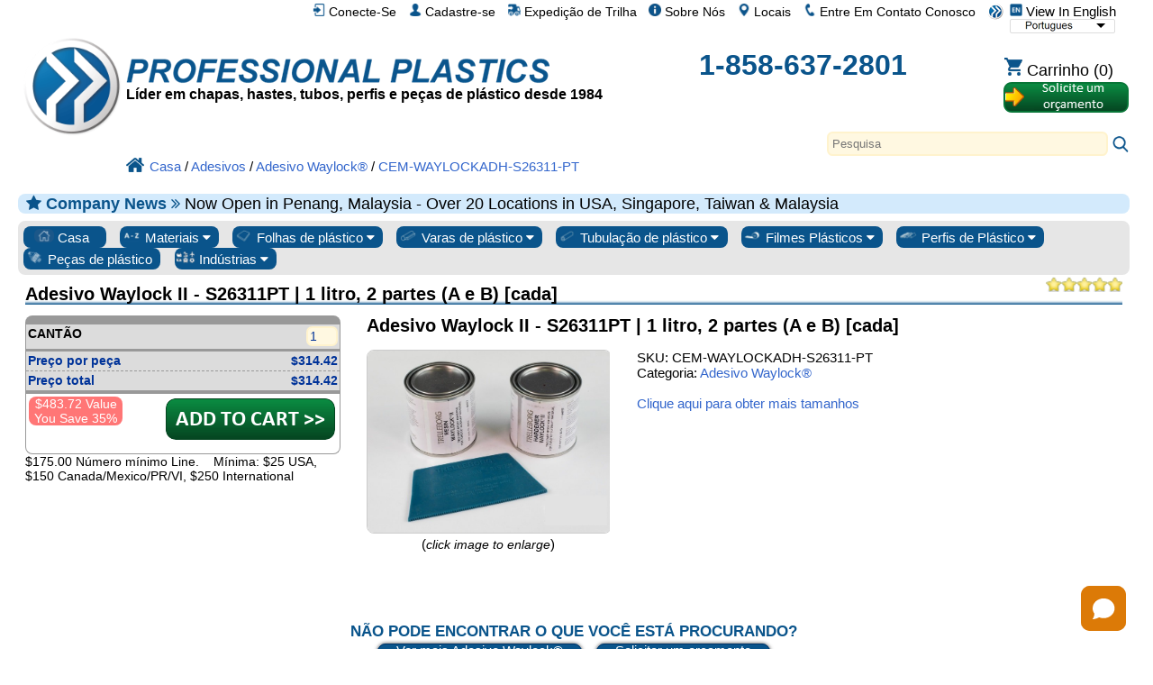

--- FILE ---
content_type: text/html; charset=UTF-8
request_url: https://www.professionalplastics.com/pt/cem-waylockadh-s26311-pt.html
body_size: 36684
content:
<!DOCTYPE html>
<html xmlns="http://www.w3.org/1999/xhtml" lang="pt-x-mtfrom-en" >

<head>
	<meta http-equiv="content-type" content="text/html; charset=UTF-8">
	<title>CEM-WAYLOCKADH-S26311-PT - Adesivo Waylock II - S26311PT | 1 litro, 2 partes (A e B) [cada] - Adesivo Waylock® - Professional Plastics</title>
	<meta name="DESCRIPTION" CONTENT="CEM-WAYLOCKADH-S26311-PT - Adesivo Waylock II - S26311PT | 1 litro, 2 partes (A e B) [cada] - Adesivo Waylock® (Adesivo Waylock) disponível no site da Professional Plastics. O preço varia, compara e economiza.">
<meta name="KEYWORDS" CONTENT="CEM-WAYLOCKADH-S26311-PT, waylock, adesivo, turcite, trelleborg, adesivo, slydway, turcite b, maneiras, máquina, desgaste, superfície">
<meta name="og:type" content="website">
<meta name="og:title" content="CEM-WAYLOCKADH-S26311-PT - Adesivo Waylock II - S26311PT | 1 litro, 2 partes (A e B) [cada] - Adesivo Waylock® - Professional Plastics">
<meta name="og:description" content="CEM-WAYLOCKADH-S26311-PT - Adesivo Waylock II - S26311PT | 1 litro, 2 partes (A e B) [cada] - Adesivo Waylock® (Adesivo Waylock) disponível no site da Professional Plastics. O preço varia, compara e economiza.">
<meta name="og:site_name" content="Professional Plastics">
<meta name="twitter:card" content="sumamry">
<meta name="twitter:site" content="@Pro_Plastics">
<meta name="twitter:image" content="https://www.professionalplastics.com/professionalplastics/content/templates/main/main/pp_logo-300x300.png">
<meta name="twitter:title" content="CEM-WAYLOCKADH-S26311-PT - Adesivo Waylock II - S26311PT | 1 litro, 2 partes (A e B) [cada] - Adesivo Waylock® - Professional Plastics">
<meta name="twitter:description" content="CEM-WAYLOCKADH-S26311-PT - Adesivo Waylock II - S26311PT | 1 litro, 2 partes (A e B) [cada] - Adesivo Waylock® (Adesivo Waylock) disponível no site da Professional Plastics. O preço varia, compara e economiza.">
<meta name="msapplication-config" content="none">
<meta name="og:image" content="https://www.professionalplastics.com/professionalplastics/content/images_inv/t/f/240353/Waylock2_full.jpg">
<meta itemprop="image" content="https://www.professionalplastics.com/professionalplastics/content/images_inv/t/f/240353/Waylock2_full.jpg">

	<link rel="canonical" href="https://www.professionalplastics.com/pt/cem-waylockadh-s26311-pt.html" />
<meta name="og:url" content="https://www.professionalplastics.com/pt/cem-waylockadh-s26311-pt.html">
	<link rel="alternate machine-translated-from" hreflang="en" href="https://www.professionalplastics.com/cem-waylockadh-s26311-pt">
	
	
	<meta name="msapplication-config" content="none">
	

	<meta name="viewport" content="width=device-width, initial-scale=1.0">
	<link rel="stylesheet" type="text/css" href="/professionalplastics/content/templates/main/main/pp-s0_common.css?no_cache=1768324796"  /> <!-- for all designs  -->

	<link rel="stylesheet" type="text/css" href="/professionalplastics/content/templates/main/main/font-awesome/css/font-awesome.min.css?no_cache=1768324796"  /> 

	<script> var max_search_autocomplete = "/professionalplastics/auto.complete.list.01.txt"; </script>
	<script type="text/javascript" language="javascript" src="/professionalplastics/content/templates/main/main/jquery-1.7.2.min.js?no_cache=1768324796"></script>
	<script type="text/javascript" language="javascript" src="/professionalplastics/content/templates/main/main/extras.js?no_cache=1768324796"></script>
	<script type='text/javascript' language="javascript" src='https://platform-api.sharethis.com/js/sharethis.js#property=6477c5cc76cd270019936a48&product=inline-follow-buttons' async='async'></script>
</head>

<body>

	<div id="" class="" style="float:right;">
		<a class="language_view_en blandlink" href="/cem-waylockadh-s26311-pt?XLT_TO=en"><img src="/professionalplastics/content/templates/main/main/icon_langen_4.png" width="14" height="14" border="0" alt="View In English" title="View In English"> View In English</a>
<select id="xltselect" aria-label="Choose Language">
<option value="/cem-waylockadh-s26311-pt?XLT_TO=en" data-imagesrc="/professionalplastics/content/templates/main/main/language_icon4_en.png" data-description=""  aria-label="English" data-height="14" data-width="75" data-alt="English" data-title="English"></option>
<option value="/cn/cem-waylockadh-s26311-pt.html" data-imagesrc="/professionalplastics/content/templates/main/main/language_icon4_cn.png" data-description=""  aria-label="Chinese (Simplified)" data-height="14" data-width="75" data-alt="Chinese (Simplified)" data-title="Chinese (Simplified)"></option>
<option value="/tw/cem-waylockadh-s26311-pt.html" data-imagesrc="/professionalplastics/content/templates/main/main/language_icon4_tw.png" data-description=""  aria-label="Chinese (Traditional)" data-height="14" data-width="75" data-alt="Chinese (Traditional)" data-title="Chinese (Traditional)"></option>
<option value="/fr/cem-waylockadh-s26311-pt.html" data-imagesrc="/professionalplastics/content/templates/main/main/language_icon4_fr.png" data-description=""  aria-label="French" data-height="14" data-width="75" data-alt="French" data-title="French"></option>
<option value="/de/cem-waylockadh-s26311-pt.html" data-imagesrc="/professionalplastics/content/templates/main/main/language_icon4_de.png" data-description=""  aria-label="German" data-height="14" data-width="75" data-alt="German" data-title="German"></option>
<option value="/it/cem-waylockadh-s26311-pt.html" data-imagesrc="/professionalplastics/content/templates/main/main/language_icon4_it.png" data-description=""  aria-label="Italian" data-height="14" data-width="75" data-alt="Italian" data-title="Italian"></option>
<option value="/jp/cem-waylockadh-s26311-pt.html" data-imagesrc="/professionalplastics/content/templates/main/main/language_icon4_jp.png" data-description=""  aria-label="Japanese" data-height="14" data-width="75" data-alt="Japanese" data-title="Japanese"></option>
<option value="/kr/cem-waylockadh-s26311-pt.html" data-imagesrc="/professionalplastics/content/templates/main/main/language_icon4_kr.png" data-description=""  aria-label="Korean" data-height="14" data-width="75" data-alt="Korean" data-title="Korean"></option>
<option value="/pt/cem-waylockadh-s26311-pt.html" data-imagesrc="/professionalplastics/content/templates/main/main/language_icon4_pt.png" data-description="" selected="selected" aria-label="Portuguese" data-height="14" data-width="75" data-alt="Portuguese" data-title="Portuguese"></option>
<option value="/es/cem-waylockadh-s26311-pt.html" data-imagesrc="/professionalplastics/content/templates/main/main/language_icon4_es.png" data-description=""  aria-label="Spanish" data-height="14" data-width="75" data-alt="Spanish" data-title="Spanish"></option>
<option value="/nl/cem-waylockadh-s26311-pt.html" data-imagesrc="/professionalplastics/content/templates/main/main/language_icon4_nl.png" data-description=""  aria-label="Dutch" data-height="14" data-width="75" data-alt="Dutch" data-title="Dutch"></option>
<option value="/hi/cem-waylockadh-s26311-pt.html" data-imagesrc="/professionalplastics/content/templates/main/main/language_icon4_hi.png" data-description=""  aria-label="Hindi" data-height="14" data-width="75" data-alt="Hindi" data-title="Hindi"></option>
<option value="/ar/cem-waylockadh-s26311-pt.html" data-imagesrc="/professionalplastics/content/templates/main/main/language_icon4_ar.png" data-description=""  aria-label="Arabic" data-height="14" data-width="75" data-alt="Arabic" data-title="Arabic"></option>
<option value="/ms/cem-waylockadh-s26311-pt.html" data-imagesrc="/professionalplastics/content/templates/main/main/language_icon4_ms.png" data-description=""  aria-label="Malay" data-height="14" data-width="75" data-alt="Malay" data-title="Malay"></option>
<option value="/th/cem-waylockadh-s26311-pt.html" data-imagesrc="/professionalplastics/content/templates/main/main/language_icon4_th.png" data-description=""  aria-label="Thai" data-height="14" data-width="75" data-alt="Thai" data-title="Thai"></option>
<option value="/vi/cem-waylockadh-s26311-pt.html" data-imagesrc="/professionalplastics/content/templates/main/main/language_icon4_vi.png" data-description=""  aria-label="Vietnamese" data-height="14" data-width="75" data-alt="Vietnamese" data-title="Vietnamese"></option>
</select>
<script> var displayingIndex=8; $('#xltselect').ddslick({ width:115, imagePosition:'right', onSelected: function(data){ if (data.selectedIndex != displayingIndex) { displayingIndex = data.selectedIndex; location.href=data.selectedData.value; } } }); </script>

	</div>

	<div id="myTopnav" class="topnav">
		<a href="/pt"><img src="/professionalplastics/content/templates/main/main/pp_logo-018x018.png" width="18" height="18" border="0" alt="fornecedor de plástico, folha de plástico, hastes plásticas, tubos de plástico, plexiglass, loja" title="Plásticos profissionais. Folhas de plástico, plástico Ros, tubulação plástica"></a>
		<a href="/pt/contact.html" class="blandlink"><img src="/professionalplastics/content/templates/main/main/icon_contact_1.png" width="14" height="14" border="0" alt="Entre Em Contato Conosco" title="Entre Em Contato Conosco"> Entre Em Contato Conosco</a>
		<a href="/pt/contact.html" class="blandlink"><img src="/professionalplastics/content/templates/main/main/icon_location_1.png" width="14" height="14" border="0" alt="Locais" title="Locais"> Locais</a>
		<a href="/pt/AboutUs.html" class="blandlink"><img src="/professionalplastics/content/templates/main/main/icon_about_1.png" width="14" height="14" border="0" alt="Sobre Nós" title="Sobre Nós"> Sobre Nós</a>
		<a href="/pt/Track-Shipment.html" class="blandlink"><img src="/professionalplastics/content/templates/main/main/icon_track_1.png" width="14" height="14" border="0" alt="Expedição de Trilha" title="Expedição de Trilha"> Expedição de Trilha</a>
		
		<a href="/pt/Register.html" class="blandlink"      rel="nofollow"><img src="/professionalplastics/content/templates/main/main/icon_account_1.png" width="14" height="14" border="0" alt="Cadastre-se" title="Cadastre-se"> Cadastre-se</a>
		<a href="/pt/Login.html" class="blandlink"         rel="nofollow" id="loginlink"><img src="/professionalplastics/content/templates/main/main/icon_login_1.png" width="14" height="14" border="0" alt="Entrar" title="Entrar"> Conecte-Se</a>
		
		

		<a href="javascript:void(0);" class="icon" onclick="myTopnav_responsive_toggle()" alt="Cardápio" title="Cardápio">
			<i class="fa fa-bars isppblue"></i>
		</a>
	</div>

	<div style="clear:both;">
	</div>

	<div id="wrapper">

		<div id="middlebar">

			<div id="header_v1" style="min-height:160px;margin-bottom:16px;" itemscope itemtype="https://schema.org/Organization">
				<meta itemprop="name"           content="Professional Plastics, Inc">
				<meta itemprop="brand"          content="Professional Plastics">
				<link itemprop="url"            content="https://www.professionalplastics.com/">
				<meta itemprop="logo"           content="https://www.professionalplastics.com/professionalplastics/content/templates/main/main/pp_logo-300x300.png">
				<meta itemprop="image"          content="https://www.professionalplastics.com/professionalplastics/content/Professional-Plastics-Leader-in-Plastic-Sheets-Rods-Tubing-Profiles-and-Components.jpg">
				<meta itemprop="foundingDate"   content="1984">
				<link itemprop="sameAs"         content="https://www.facebook.com/ProfessionalPlastics/">
				<link itemprop="sameAs"         content="https://www.youtube.com/user/plasticsupplier">
				<link itemprop="sameAs"         content="https://plus.google.com/+Professionalplastics">
				<link itemprop="sameAs"         content="https://twitter.com/Pro_Plastics">
				<link itemprop="sameAs"         content="https://www.linkedin.com/company/professional-plastics">
				<link itemprop="sameAs"         content="https://www.instagram.com/professionalplastics/">
				<span itemprop='contactPoint' itemscope itemtype='http://schema.org/ContactPoint'>
					<meta itemprop='contactType'	content='sales'>
					<meta itemprop='telephone'	content='+1-858-637-2801'>
					<meta itemprop='contactOption'	content='TollFree'>
				</span>
				<span itemprop='contactPoint' itemscope itemtype='http://schema.org/ContactPoint'>
					<meta itemprop='contactType'	content='customer service'>
					<meta itemprop='telephone'	content='+1-858-637-2801'>
					<meta itemprop='contactOption'	content='TollFree'>
				</span>
				<span itemprop='address' itemscope itemtype='http://schema.org/PostalAddress'>
					<meta itemprop='streetAddress'		content='1810 E. Valencia Dr. '>
					<meta itemprop='addressLocality'	content='Fullerton'>
					<meta itemprop='addressRegion'		content='CA'>
					<meta itemprop='addressCountry'		content='US'>
					<meta itemprop='postalCode'		content='92831'>
				</span>

				<div style="width:100%;height:24px;">
					<div id="logostopleft">
						<a href="/pt"><img src="/professionalplastics/content/templates/main/main/pp_logo-300x300.png" id="thepplogo" border="0" alt="fornecedor de plástico, folha de plástico, hastes plásticas, tubos de plástico, plexiglass, loja" title="Plásticos profissionais. Folhas de plástico, plástico Ros, tubulação plástica"></a>
					</div>
					&nbsp;
				</div>

				<div style="width:100%;float:left;word-spacing: -1;">
					<ul class="list_horizontal_even" style="" id="header_cmpy">
						<li>
							<a href="/pt" aria-label="Bem-vindo à Plásticos Profissionais">
								<div id="ppname" class="ppname" title="Plásticos profissionais vende folha plástica, Rod plástico, tubulação plástica e película plástica e materiais para toda a indústria" >
								</div>
							</a>
							
							<div id="pptagline" class="isblack isbold isdown02 pptagline pptagline_pt" itemprop="description">
									Líder em chapas, hastes, tubos, perfis e peças de plástico desde 1984
							</div>
							
							
						</li>
						<li>
							<div id="ppphone" class="ppphone isppblue isbold" itemprop="telephone" >
								<a href="tel:1-858-637-2801" rel="nofollow">1-858-637-2801</a>
							</div>
						</li>
						<li>
							<div class="cartbttnbox">
								<a href="/pt/Shopping-Cart.html" class="blandlink" rel="nofollow"><img src="/professionalplastics/content/templates/main/main/icon_cart_1.png" width="20" height="20" border="0" alt="Carrinho De Compras" title="Carrinho De Compras"><span class='cartempty' id="cartcount" data-count="0"> Carrinho (0)</span></a>
							</div>
							<div class="rfqbttnbox">
								<a href="/pt/standardrequestaquote.html"><img src="/professionalplastics/content/templates/main/main/bttn_requestaquote2_pt.png" width="140" height="36" border="0" alt="Pedir um orçamento" title="Pedir um orçamento" class="rfqbttn"></a>
							</div>
						</li>
					</ul>
				</div>

				<div style="width:100%;float:left;">
					<div class="search" style="float:right;">
						<div id="autocomplete_container_topnav" class="autocomplete_container"></div>
						<form method=post action="https://www.professionalplastics.com/cgi-bin/pp.pl" name=search_terms id=search_terms>
							<input type=text   name=terms   id="terms_topnav" size="80"  onfocus="this.placeholder = ''" onkeyup="autoCompleteObj.search(this.value,'topnav');" autocomplete="off" placeholder="Pesquisa" aria-label="Search" >
							<input type=hidden name=pgm     value=co_search>
							<input type=hidden name=func    value=process>
							<input type=hidden name=sesent  value=0,0>
							<input type=hidden name=strfnbr value="3">
							<input type=hidden name=type    value="1">
							<a href="javascript:document.getElementById('search_terms').dispatchEvent(new Event('submit'));document.getElementById('search_terms').submit();"><img src="/professionalplastics/content/templates/main/main/icon_search_1.png" height="20" width="20" border="0" alt="Pesquisa" title="Pesquisa"></a>
						</form>
					</div>
				</div>

				<div style="width:100%;float:left;">
					<ul class="list_horizontal_even" style="" id="header_bcmb">
						<li>
							<span class="breadcrumb" itemscope itemtype="https://schema.org/BreadcrumbList">
								<span itemscope itemtype="http://schema.org/ListItem" itemprop="itemListElement"><a itemprop="item" href="/pt"><img src="/professionalplastics/content/templates/main/main/icon_home_1.png" height="20" width="20" border="0" alt="Página inicial de plásticos profissionais" title="Página inicial de plásticos profissionais"><span itemprop="name">Casa</span></a><meta itemprop="position" content="1" /></span>
 / <span itemscope itemtype="http://schema.org/ListItem" itemprop="itemListElement"><a itemprop="item" href="/pt/Adhesives.html"><span itemprop="name">Adesivos</span></a><meta itemprop="position" content="2" /></span>
 / <span itemscope itemtype="http://schema.org/ListItem" itemprop="itemListElement"><a itemprop="item" href="/pt/Waylock-Adhesive-Turcite.html"><span itemprop="name">Adesivo Waylock®</span></a><meta itemprop="position" content="3" /></span>
 / <span itemscope itemtype="http://schema.org/ListItem" itemprop="itemListElement"><a itemprop="item" href="/pt/cem-waylockadh-s26311-pt.html"><span itemprop="name">CEM-WAYLOCKADH-S26311-PT</span></a><meta itemprop="position" content="4" /></span>
							</span>
						</li>
					</ul>
				</div>

			</div>

			
			<div id="announcment" class="announcment_info"><i class='fa fa-star isppblue' aria-hidden='true'></i> <span class='isbold isppblue'>Company News <i class="fa fa-angle-double-right" aria-hidden="true"></i> </span> Now Open in Penang, Malaysia - Over 20 Locations in USA, Singapore, Taiwan & Malaysia</div>
			

			

			<div id="buttonrow" class="isroundedge824c1 isshaded">

				<div class="dropdown">
					<a href="/pt">
						<button class="dropbtn-nocontent dropbtn-nocontentflex">
							<img src="/professionalplastics/content/templates/main/main/prtype_home.png" border="0" alt="Todos os plásticos" title="Todos os plásticos" >
							Casa
						</button>
					</a>
				</div>

				<div class="dropdown">
					<button class="dropbtn dropbtnflex">
						<img src="/professionalplastics/content/templates/main/main/prtype_materials_1.jpg" border="0" alt="Materiais plásticos" title="Materiais plásticos" >
						Materiais
						<i class="fa fa-caret-down"></i>
					</button>
					<div class="dropdown-content">
						<div id="" class="isroundedge824c1top isbold isshadedgrey_gg" style="margin:0.5em 0.4em 0 0.4em;">
							Principais links de materiais
						</div> 
						<div id="" class="isroundedge824c1btm" style="background-color:#ffffff;margin: 0 0.4em 0.4em 0.4em;">
							<ul class="list_multicolNx150">
								<a href="/pt/PLEXIGLASS-ACRYLICSHEET-EXTRUDED.html" title='Plexiglass Sheet - up to 1&quot; thick'>Folha de acrílico</a><br>
								<a href="/pt/PEEK_SHEET-ROD-BAR.html" title='PEEK_SHEET-ROD-BAR'>Folhas e haste de PEEK</a><br>
								<a href="/pt/PLEXIGLASS-ACRYLICSHEET-CAST.html" title='Plexiglass Sheet - over 1&quot; thick'>Folha acrílica de elenco</a><br>
								<a href="/pt/POLYCARBONATESHEET.html">Folhas de policarbonato</a><br>
								<a href="/pt/HDPE_STRESSRELIEVED.html">Folhas de HDPE</a><br>
								<a href="/pt/ACETAL-SHEET-ACETAL-RODS.html">Folha Acetal &amp; Rod</a><br>
								<a href="/pt/UHMWSHEETRODTUBE.html">Folha e haste de UHMW</a><br>
								<a href="/pt/NYLONRODSHEETTUBE.html">Folha de Nylon &amp; Rod</a><br>
								<a href="/pt/VESPELSP1-DUPONT.html">Vespel SP-1</a><br>
							</ul>
						</div>

						<div id="" class="isroundedge824c1top isbold isshadedgrey_gg" style="margin:1em 0.4em 0 0.4em;">
							Materiais mais vendidos
						</div>
						<div id="" class="isroundedge824c1btm" style="background-color:#ffffff;margin: 0 0.4em 0.4em 0.4em;">
							<ul class="list_multicolNx150">
								<a  href="/pt/ABS.html">ABS</a><br>
<a  href="/pt/Acetal-Delrin.html">Acetal / Delrin®</a><br>
<a  href="/pt/Acrylic-Plexiglass.html">Acrílico / Plexiglass</a><br>
<a  href="/pt/Acrylite.html">Acrylite®</a><br>
<a  href="/pt/Adhesives.html">Adesivos</a><br>
<a  href="/pt/Anti-Ballistics.html">Anti-Balística</a><br>
<a  href="/pt/Boltaron.html">Boltaron®</a><br>
<a  href="/pt/Ceramics.html">Cerâmica</a><br>
<a  href="/pt/Cleaners-Polish.html">Limpadores / Polish</a><br>
<a  href="/pt/Composites.html">Compósitos</a><br>
<a  href="/pt/Conduit-Spacers.html">Espaçadores de condutas</a><br>
<a  href="/pt/Covid-19-Protection.html">Proteção Covid 19</a><br>
<a  href="/pt/ECTFE-Halar.html">ECTFE / Halar®</a><br>
<a  href="/pt/ESd-Materials.html">ESD Materiais</a><br>
<a  href="/pt/ETFE-Tefzel.html">ETFE / Tefzel®</a><br>
<a  href="/pt/Fabrication-Parts.html">Peças fabricadas</a><br>
<a  href="/pt/Face-Shields-Masks-PPE.html">Escudos e Máscaras</a><br>
<a  href="/pt/FDA-Materials.html">FDA Materiais</a><br>
<a  href="/pt/Fiberglass.html">Fibra de vidro</a><br>
<a  href="/pt/Flex-Tubing.html">Tubulação flexível e mangueira</a><br>
<a  href="/pt/Fluorosint.html">Fluorosint®</a><br>
<a  href="/pt/FM-4910.html">FM-4910</a><br>
<a  href="/pt/Foam-Products.html">Produtos de espuma</a><br>
<a  href="/pt/FR-Materials.html">FR Materiais</a><br>
<a  href="/pt/G-10--FR4.html">G-10 / FR4</a><br>
<a  href="/pt/GPO-Glass-Polyester.html">Poliéster de vidro GPO</a><br>
<a  href="/pt/Graphic-Film.html">película gráfica</a><br>
<a  href="/pt/HDPE.html">HDPE</a><br>
<a  href="/pt/High-Temp-Materials.html">Alta Temperatura Matl de</a><br>
<a  href="/pt/Honeycomb.html">Favo de mel</a><br>
<a  href="/pt/Insulation-Sleeving.html">Isolamento Sleeving</a><br>
<a  href="/pt/Kapton.html">Kapton® Film</a><br>
<a  href="/pt/Ketron.html">Ketron®</a><br>
<a  href="/pt/Kydex.html">Kydex®</a><br>
<a  href="/pt/LDPE.html">LDPE</a><br>
<a  href="/pt/Lighting.html">Produtos de Iluminação</a><br>
<a  href="/pt/Lucite-Acrylic.html">Folha Lucite®</a><br>
<a  href="/pt/Macor-Ceramics.html">Macor® Ceramic</a><br>
<a  href="/pt/Makrofol.html">Filme de PC Makrofol®</a><br>
<a  href="/pt/Makrolon.html">Makrolon® PC Sht</a><br>
<a  href="/pt/Marine-Board.html">marine Board</a><br>
<a  href="/pt/Medical-Products.html">Produtos Médicos</a><br>
<a  href="/pt/Meldin.html">Meldin®</a><br>
<a  href="/pt/Metals-Alloys.html">Metais / Ligas</a><br>
<a  href="/pt/Mirrors.html">Espelhos</a><br>
<a  href="/pt/Modeling-Board.html">Modelagem Board</a><br>
<a  href="/pt/Nylon.html">Nylon®</a><br>
<a  href="/pt/PCTFE-Kel-F.html">PCTFE / Kel-F®</a><br>
<a  href="/pt/PEEK.html">ESPREITAR</a><br>
<a  href="/pt/PET-Film.html">Filmes PET</a><br>
<a  href="/pt/PETG.html">PETG</a><br>
<a  href="/pt/PET-P-Ertalyte.html">PET-P / Ertalyte®</a><br>
<a  href="/pt/PFA-and-FEP.html">PFA e FEP</a><br>
<a  href="/pt/Phenolics.html">Fenólicos</a><br>
<a  href="/pt/Pipe-and-Fittings.html">Tubos e acessórios</a><br>
<a  href="/pt/Polycarbonate.html">Policarbonato</a><br>
<a  href="/pt/Polyimides.html">polyimides</a><br>
<a  href="/pt/Polypropylene.html">Polipropileno</a><br>
<a  href="/pt/PPS-Techtron.html">PPS / Techtron®</a><br>
<a  href="/pt/PTFE-Teflon.html">PTFE</a><br>
<a  href="/pt/PVC-and-CPVC.html">PVC e CPVC</a><br>
<a  href="/pt/PVDF-Kynar.html">PVDF / Kynar®</a><br>
<a  href="/pt/Radel.html">Radel® PPSU</a><br>
<a  href="/pt/Resins-Pellets.html">Resinas / Pellets</a><br>
<a  href="/pt/Royalite.html">Royalite®</a><br>
<a  href="/pt/Rubber-Products.html">Produtos de Borracha</a><br>
<a  href="/pt/Semitron.html">ESd Semitron®</a><br>
<a  href="/pt/Signage.html">signage</a><br>
<a  href="/pt/Takiron.html">Takiron®</a><br>
<a  href="/pt/Tapes.html">tapes</a><br>
<a  href="/pt/Thermoforming.html">Termoformagem</a><br>
<a  href="/pt/Tivar-UHMW.html">TIVAR®</a><br>
<a  href="/pt/Tools-and-Accessories.html">Ferramentas e Acessórios</a><br>
<a  href="/pt/Torlon-PAI.html">Torlon®</a><br>
<a  href="/pt/Turcite.html">Turcite®</a><br>
<a  href="/pt/Tygon.html">Tubulação de Tygon®</a><br>
<a  href="/pt/UHMW.html">UHMW</a><br>
<a  href="/pt/Ultem.html">ULTEM ™</a><br>
<a  href="/pt/Urethane.html">Uretano</a><br>
<a  href="/pt/Vespel.html">Vespel®</a><br>
<a  href="/pt/School-Virus-Protection-shields-ppe.html">Barreiras e escudos contra vírus</a><br>
<a  href="/pt/Welding-Rods.html">Soldadura Ros</a><br>

							</ul>
						</div>

						<div id="" class="isroundedge824c1top isbold isshadedgrey_gg" style="margin:1em 0.4em 0 0.4em;">
							Soluções de Material
						</div>
						<div id="" class="isroundedge824c1btm" style="background-color:#ffffff;margin: 0 0.4em 0.4em 0.4em;">
							<ul class="list_multicolNx150">
								<a href="/pt/Fabrication-Parts.html">Peças fabricadas</a><br>
								<a href="/pt/Metals-Alloys.html">Metais / Ligas</a><br>
								<a href="/pt/LaminatesComposites.html">Laminados / Compósitos</a><br>
								<a href="/pt/Ceramics.html">Cerâmica</a><br>
								<a href="/pt/Plastics-by-Channel-SIC.html">Soluções por setor</a><br>
								<a href="/pt/PlasticMaterialsByApplication.html">Soluções por Aplicação</a><br>
								<a href="/pt/PlasticMaterialsbyProperties.html">Especificações técnicas</a><br>
								<a href="/pt/RegulatoryAgencyApprovalsbyMaterial.html">Aprovações de agências</a><br>
								<a href="/pt/Featured-Manufacturer.html">Fabricantes</a><br>
							</ul>
						</div>

					</div>
				</div>

				<div class="dropdown">
					<button class="dropbtn dropbtnflex">
						<img src="/professionalplastics/content/templates/main/main/prtype_sheets.jpg" border="0" alt="Folhas de plástico" title="Folhas de plástico" >
						Folhas de plástico
						<i class="fa fa-caret-down"></i>
					</button>
					<div class="dropdown-content">
						<div id="" class="isroundedge824c1top isbold isshadedgrey_gg" style="margin:0.5em 0.4em 0 0.4em;">
							<a href="/pt/PLASTIC-SHEETS.html" class="isbold">ALL Sheets</a>
						</div>
						<div id="" class="isroundedge824c1btm" style="background-color:#ffffff;margin: 0 0.4em 0.4em 0.4em;">
							<ul class="list_multicolNx150">
								<a  href="/pt/ABS.html?fct1=118">ABS</a><br>
<a  href="/pt/Acetal-Delrin.html?fct1=118">Acetal / Delrin®</a><br>
<a  href="/pt/Acrylic-Plexiglass.html?fct1=118">Acrílico / Plexiglass</a><br>
<a  href="/pt/Acrylite.html?fct1=118">Acrylite®</a><br>
<a  href="/pt/Anti-Ballistics.html?fct1=118">Anti-Balística</a><br>
<a  href="/pt/Boltaron.html?fct1=118">Boltaron®</a><br>
<a  href="/pt/Ceramics.html?fct1=118">Cerâmica</a><br>
<a  href="/pt/Composites.html?fct1=118">Compósitos</a><br>
<a  href="/pt/Covid-19-Protection.html?fct1=118">Proteção Covid 19</a><br>
<a  href="/pt/ECTFE-Halar.html?fct1=118">ECTFE / Halar®</a><br>
<a  href="/pt/ESd-Materials.html?fct1=118">ESD Materiais</a><br>
<a  href="/pt/ETFE-Tefzel.html?fct1=118">ETFE / Tefzel®</a><br>
<a  href="/pt/Fabrication-Parts.html?fct1=118">Peças fabricadas</a><br>
<a  href="/pt/FDA-Materials.html?fct1=118">FDA Materiais</a><br>
<a  href="/pt/Fiberglass.html?fct1=118">Fibra de vidro</a><br>
<a  href="/pt/Fluorosint.html?fct1=118">Fluorosint®</a><br>
<a  href="/pt/FM-4910.html?fct1=118">FM-4910</a><br>
<a  href="/pt/Foam-Products.html?fct1=118">Produtos de espuma</a><br>
<a  href="/pt/FR-Materials.html?fct1=118">FR Materiais</a><br>
<a  href="/pt/G-10--FR4.html?fct1=118">G-10 / FR4</a><br>
<a  href="/pt/GPO-Glass-Polyester.html?fct1=118">Poliéster de vidro GPO</a><br>
<a  href="/pt/Graphic-Film.html?fct1=118">película gráfica</a><br>
<a  href="/pt/HDPE.html?fct1=118">HDPE</a><br>
<a  href="/pt/High-Temp-Materials.html?fct1=118">Alta Temperatura Matl de</a><br>
<a  href="/pt/Honeycomb.html?fct1=118">Favo de mel</a><br>
<a  href="/pt/Insulation-Sleeving.html?fct1=118">Isolamento Sleeving</a><br>
<a  href="/pt/Kapton.html?fct1=118">Kapton® Film</a><br>
<a  href="/pt/Ketron.html?fct1=118">Ketron®</a><br>
<a  href="/pt/Kydex.html?fct1=118">Kydex®</a><br>
<a  href="/pt/LDPE.html?fct1=118">LDPE</a><br>
<a  href="/pt/Lighting.html?fct1=118">Produtos de Iluminação</a><br>
<a  href="/pt/Lucite-Acrylic.html?fct1=118">Folha Lucite®</a><br>
<a  href="/pt/Macor-Ceramics.html?fct1=118">Macor® Ceramic</a><br>
<a  href="/pt/Makrofol.html?fct1=118">Filme de PC Makrofol®</a><br>
<a  href="/pt/Makrolon.html?fct1=118">Makrolon® PC Sht</a><br>
<a  href="/pt/Marine-Board.html?fct1=118">marine Board</a><br>
<a  href="/pt/Medical-Products.html?fct1=118">Produtos Médicos</a><br>
<a  href="/pt/Meldin.html?fct1=118">Meldin®</a><br>
<a  href="/pt/Metals-Alloys.html?fct1=118">Metais / Ligas</a><br>
<a  href="/pt/Mirrors.html?fct1=118">Espelhos</a><br>
<a  href="/pt/Modeling-Board.html?fct1=118">Modelagem Board</a><br>
<a  href="/pt/Nylon.html?fct1=118">Nylon®</a><br>
<a  href="/pt/PCTFE-Kel-F.html?fct1=118">PCTFE / Kel-F®</a><br>
<a  href="/pt/PEEK.html?fct1=118">ESPREITAR</a><br>
<a  href="/pt/PET-Film.html?fct1=118">Filmes PET</a><br>
<a  href="/pt/PETG.html?fct1=118">PETG</a><br>
<a  href="/pt/PET-P-Ertalyte.html?fct1=118">PET-P / Ertalyte®</a><br>
<a  href="/pt/PFA-and-FEP.html?fct1=118">PFA e FEP</a><br>
<a  href="/pt/Phenolics.html?fct1=118">Fenólicos</a><br>
<a  href="/pt/Pipe-and-Fittings.html?fct1=118">Tubos e acessórios</a><br>
<a  href="/pt/Polycarbonate.html?fct1=118">Policarbonato</a><br>
<a  href="/pt/Polyimides.html?fct1=118">polyimides</a><br>
<a  href="/pt/Polypropylene.html?fct1=118">Polipropileno</a><br>
<a  href="/pt/PPS-Techtron.html?fct1=118">PPS / Techtron®</a><br>
<a  href="/pt/PTFE-Teflon.html?fct1=118">PTFE</a><br>
<a  href="/pt/PVC-and-CPVC.html?fct1=118">PVC e CPVC</a><br>
<a  href="/pt/PVDF-Kynar.html?fct1=118">PVDF / Kynar®</a><br>
<a  href="/pt/Radel.html?fct1=118">Radel® PPSU</a><br>
<a  href="/pt/Royalite.html?fct1=118">Royalite®</a><br>
<a  href="/pt/Rubber-Products.html?fct1=118">Produtos de Borracha</a><br>
<a  href="/pt/Semitron.html?fct1=118">ESd Semitron®</a><br>
<a  href="/pt/Signage.html?fct1=118">signage</a><br>
<a  href="/pt/Takiron.html?fct1=118">Takiron®</a><br>
<a  href="/pt/Tapes.html?fct1=118">tapes</a><br>
<a  href="/pt/Thermoforming.html?fct1=118">Termoformagem</a><br>
<a  href="/pt/Tivar-UHMW.html?fct1=118">TIVAR®</a><br>
<a  href="/pt/Tools-and-Accessories.html?fct1=118">Ferramentas e Acessórios</a><br>
<a  href="/pt/Torlon-PAI.html?fct1=118">Torlon®</a><br>
<a  href="/pt/Turcite.html?fct1=118">Turcite®</a><br>
<a  href="/pt/UHMW.html?fct1=118">UHMW</a><br>
<a  href="/pt/Ultem.html?fct1=118">ULTEM ™</a><br>
<a  href="/pt/Urethane.html?fct1=118">Uretano</a><br>
<a  href="/pt/Vespel.html?fct1=118">Vespel®</a><br>
<a  href="/pt/School-Virus-Protection-shields-ppe.html?fct1=118">Barreiras e escudos contra vírus</a><br>

							</ul>
						</div>
					</div>
				</div>

				<div class="dropdown">
					<button class="dropbtn dropbtnflex">
						<img src="/professionalplastics/content/templates/main/main/prtype_rods.jpg" border="0" alt="Hastes plásticas" title="Hastes plásticas" >
						Varas de plástico
						<i class="fa fa-caret-down"></i>
					</button>
					<div class="dropdown-content">
						<div id="" class="isroundedge824c1top isbold isshadedgrey_gg" style="margin:0.5em 0.4em 0 0.4em;">
							<a href="/pt/PLASTIC-RODS.html" class="isbold">TODAS as varas</a>
						</div>
						<div id="" class="isroundedge824c1btm" style="background-color:#ffffff;margin: 0 0.4em 0.4em 0.4em;">
							<ul class="list_multicolNx150">
								<a  href="/pt/ABS.html?fct1=119">ABS</a><br>
<a  href="/pt/Acetal-Delrin.html?fct1=119">Acetal / Delrin®</a><br>
<a  href="/pt/Acrylic-Plexiglass.html?fct1=119">Acrílico / Plexiglass</a><br>
<a  href="/pt/Ceramics.html?fct1=119">Cerâmica</a><br>
<a  href="/pt/Composites.html?fct1=119">Compósitos</a><br>
<a  href="/pt/ECTFE-Halar.html?fct1=119">ECTFE / Halar®</a><br>
<a  href="/pt/ESd-Materials.html?fct1=119">ESD Materiais</a><br>
<a  href="/pt/ETFE-Tefzel.html?fct1=119">ETFE / Tefzel®</a><br>
<a  href="/pt/FDA-Materials.html?fct1=119">FDA Materiais</a><br>
<a  href="/pt/Fiberglass.html?fct1=119">Fibra de vidro</a><br>
<a  href="/pt/Fluorosint.html?fct1=119">Fluorosint®</a><br>
<a  href="/pt/FM-4910.html?fct1=119">FM-4910</a><br>
<a  href="/pt/FR-Materials.html?fct1=119">FR Materiais</a><br>
<a  href="/pt/G-10--FR4.html?fct1=119">G-10 / FR4</a><br>
<a  href="/pt/HDPE.html?fct1=119">HDPE</a><br>
<a  href="/pt/High-Temp-Materials.html?fct1=119">Alta Temperatura Matl de</a><br>
<a  href="/pt/Ketron.html?fct1=119">Ketron®</a><br>
<a  href="/pt/LDPE.html?fct1=119">LDPE</a><br>
<a  href="/pt/Macor-Ceramics.html?fct1=119">Macor® Ceramic</a><br>
<a  href="/pt/Medical-Products.html?fct1=119">Produtos Médicos</a><br>
<a  href="/pt/Meldin.html?fct1=119">Meldin®</a><br>
<a  href="/pt/Metals-Alloys.html?fct1=119">Metais / Ligas</a><br>
<a  href="/pt/Nylon.html?fct1=119">Nylon®</a><br>
<a  href="/pt/PCTFE-Kel-F.html?fct1=119">PCTFE / Kel-F®</a><br>
<a  href="/pt/PEEK.html?fct1=119">ESPREITAR</a><br>
<a  href="/pt/PET-P-Ertalyte.html?fct1=119">PET-P / Ertalyte®</a><br>
<a  href="/pt/PFA-and-FEP.html?fct1=119">PFA e FEP</a><br>
<a  href="/pt/Phenolics.html?fct1=119">Fenólicos</a><br>
<a  href="/pt/Polycarbonate.html?fct1=119">Policarbonato</a><br>
<a  href="/pt/Polyimides.html?fct1=119">polyimides</a><br>
<a  href="/pt/Polypropylene.html?fct1=119">Polipropileno</a><br>
<a  href="/pt/PPS-Techtron.html?fct1=119">PPS / Techtron®</a><br>
<a  href="/pt/PTFE-Teflon.html?fct1=119">PTFE</a><br>
<a  href="/pt/PVC-and-CPVC.html?fct1=119">PVC e CPVC</a><br>
<a  href="/pt/PVDF-Kynar.html?fct1=119">PVDF / Kynar®</a><br>
<a  href="/pt/Radel.html?fct1=119">Radel® PPSU</a><br>
<a  href="/pt/Rubber-Products.html?fct1=119">Produtos de Borracha</a><br>
<a  href="/pt/Semitron.html?fct1=119">ESd Semitron®</a><br>
<a  href="/pt/Tivar-UHMW.html?fct1=119">TIVAR®</a><br>
<a  href="/pt/Tools-and-Accessories.html?fct1=119">Ferramentas e Acessórios</a><br>
<a  href="/pt/Torlon-PAI.html?fct1=119">Torlon®</a><br>
<a  href="/pt/Turcite.html?fct1=119">Turcite®</a><br>
<a  href="/pt/UHMW.html?fct1=119">UHMW</a><br>
<a  href="/pt/Ultem.html?fct1=119">ULTEM ™</a><br>
<a  href="/pt/Urethane.html?fct1=119">Uretano</a><br>
<a  href="/pt/Vespel.html?fct1=119">Vespel®</a><br>
<a  href="/pt/Welding-Rods.html?fct1=119">Soldadura Ros</a><br>

							</ul>
						</div>
					</div>
				</div>

				<div class="dropdown">
					<button class="dropbtn dropbtnflex">
						<img src="/professionalplastics/content/templates/main/main/prtype_tubings.jpg" border="0" alt="Tubulação plástica" title="Tubulação plástica" >
						Tubulação de plástico
						<i class="fa fa-caret-down"></i>
					</button>
					<div class="dropdown-content">
						<div id="" class="isroundedge824c1top isbold isshadedgrey_gg" style="margin:0.5em 0.4em 0 0.4em;">
							<a href="/pt/PLASTIC-TUBING.html" class="isbold">ALL Tubing</a>
						</div>
						<div id="" class="isroundedge824c1btm" style="background-color:#ffffff;margin: 0 0.4em 0.4em 0.4em;">
							<ul class="list_multicolNx150">
								<a  href="/pt/ABS.html?fct1=120">ABS</a><br>
<a  href="/pt/Acetal-Delrin.html?fct1=120">Acetal / Delrin®</a><br>
<a  href="/pt/Acrylic-Plexiglass.html?fct1=120">Acrílico / Plexiglass</a><br>
<a  href="/pt/Acrylite.html?fct1=120">Acrylite®</a><br>
<a  href="/pt/Composites.html?fct1=120">Compósitos</a><br>
<a  href="/pt/Conduit-Spacers.html?fct1=120">Espaçadores de condutas</a><br>
<a  href="/pt/ECTFE-Halar.html?fct1=120">ECTFE / Halar®</a><br>
<a  href="/pt/ESd-Materials.html?fct1=120">ESD Materiais</a><br>
<a  href="/pt/ETFE-Tefzel.html?fct1=120">ETFE / Tefzel®</a><br>
<a  href="/pt/FDA-Materials.html?fct1=120">FDA Materiais</a><br>
<a  href="/pt/Fiberglass.html?fct1=120">Fibra de vidro</a><br>
<a  href="/pt/Flex-Tubing.html?fct1=120">Tubulação flexível e mangueira</a><br>
<a  href="/pt/Fluorosint.html?fct1=120">Fluorosint®</a><br>
<a  href="/pt/G-10--FR4.html?fct1=120">G-10 / FR4</a><br>
<a  href="/pt/HDPE.html?fct1=120">HDPE</a><br>
<a  href="/pt/High-Temp-Materials.html?fct1=120">Alta Temperatura Matl de</a><br>
<a  href="/pt/Insulation-Sleeving.html?fct1=120">Isolamento Sleeving</a><br>
<a  href="/pt/LDPE.html?fct1=120">LDPE</a><br>
<a  href="/pt/Lighting.html?fct1=120">Produtos de Iluminação</a><br>
<a  href="/pt/Medical-Products.html?fct1=120">Produtos Médicos</a><br>
<a  href="/pt/Nylon.html?fct1=120">Nylon®</a><br>
<a  href="/pt/PEEK.html?fct1=120">ESPREITAR</a><br>
<a  href="/pt/PFA-and-FEP.html?fct1=120">PFA e FEP</a><br>
<a  href="/pt/Phenolics.html?fct1=120">Fenólicos</a><br>
<a  href="/pt/Pipe-and-Fittings.html?fct1=120">Tubos e acessórios</a><br>
<a  href="/pt/Polycarbonate.html?fct1=120">Policarbonato</a><br>
<a  href="/pt/Polyimides.html?fct1=120">polyimides</a><br>
<a  href="/pt/Polypropylene.html?fct1=120">Polipropileno</a><br>
<a  href="/pt/PPS-Techtron.html?fct1=120">PPS / Techtron®</a><br>
<a  href="/pt/PTFE-Teflon.html?fct1=120">PTFE</a><br>
<a  href="/pt/PVC-and-CPVC.html?fct1=120">PVC e CPVC</a><br>
<a  href="/pt/PVDF-Kynar.html?fct1=120">PVDF / Kynar®</a><br>
<a  href="/pt/Rubber-Products.html?fct1=120">Produtos de Borracha</a><br>
<a  href="/pt/Semitron.html?fct1=120">ESd Semitron®</a><br>
<a  href="/pt/Tapes.html?fct1=120">tapes</a><br>
<a  href="/pt/Tivar-UHMW.html?fct1=120">TIVAR®</a><br>
<a  href="/pt/Tygon.html?fct1=120">Tubulação de Tygon®</a><br>
<a  href="/pt/UHMW.html?fct1=120">UHMW</a><br>
<a  href="/pt/Urethane.html?fct1=120">Uretano</a><br>

							</ul>
						</div>
					</div>
				</div>

				<div class="dropdown">
					<button class="dropbtn dropbtnflex">
						<img src="/professionalplastics/content/templates/main/main/prtype_films.jpg" border="0" alt="Plástico Films" title="Plástico Films" >
						Filmes Plásticos
						<i class="fa fa-caret-down"></i>
					</button>
					<div class="dropdown-content">
						<div id="" class="isroundedge824c1top isbold isshadedgrey_gg" style="margin:0.5em 0.4em 0 0.4em;">
							<a href="/pt/PlasticFilms.html" class="isbold">TODOS OS FILMES</a>
						</div>
						<div id="" class="isroundedge824c1btm" style="background-color:#ffffff;margin: 0 0.4em 0.4em 0.4em;">
							<ul class="list_multicolNx150">
								<a  href="/pt/Acetal-Delrin.html?fct1=121">Acetal / Delrin®</a><br>
<a  href="/pt/Acrylic-Plexiglass.html?fct1=121">Acrílico / Plexiglass</a><br>
<a  href="/pt/Composites.html?fct1=121">Compósitos</a><br>
<a  href="/pt/Conduit-Spacers.html?fct1=121">Espaçadores de condutas</a><br>
<a  href="/pt/Covid-19-Protection.html?fct1=121">Proteção Covid 19</a><br>
<a  href="/pt/ESd-Materials.html?fct1=121">ESD Materiais</a><br>
<a  href="/pt/ETFE-Tefzel.html?fct1=121">ETFE / Tefzel®</a><br>
<a  href="/pt/Foam-Products.html?fct1=121">Produtos de espuma</a><br>
<a  href="/pt/Graphic-Film.html?fct1=121">película gráfica</a><br>
<a  href="/pt/HDPE.html?fct1=121">HDPE</a><br>
<a  href="/pt/High-Temp-Materials.html?fct1=121">Alta Temperatura Matl de</a><br>
<a  href="/pt/Insulation-Sleeving.html?fct1=121">Isolamento Sleeving</a><br>
<a  href="/pt/Kapton.html?fct1=121">Kapton® Film</a><br>
<a  href="/pt/LDPE.html?fct1=121">LDPE</a><br>
<a  href="/pt/Makrofol.html?fct1=121">Filme de PC Makrofol®</a><br>
<a  href="/pt/Makrolon.html?fct1=121">Makrolon® PC Sht</a><br>
<a  href="/pt/Medical-Products.html?fct1=121">Produtos Médicos</a><br>
<a  href="/pt/PCTFE-Kel-F.html?fct1=121">PCTFE / Kel-F®</a><br>
<a  href="/pt/PEEK.html?fct1=121">ESPREITAR</a><br>
<a  href="/pt/PET-Film.html?fct1=121">Filmes PET</a><br>
<a  href="/pt/PFA-and-FEP.html?fct1=121">PFA e FEP</a><br>
<a  href="/pt/Polycarbonate.html?fct1=121">Policarbonato</a><br>
<a  href="/pt/Polyimides.html?fct1=121">polyimides</a><br>
<a  href="/pt/PPS-Techtron.html?fct1=121">PPS / Techtron®</a><br>
<a  href="/pt/PTFE-Teflon.html?fct1=121">PTFE</a><br>
<a  href="/pt/PVC-and-CPVC.html?fct1=121">PVC e CPVC</a><br>
<a  href="/pt/PVDF-Kynar.html?fct1=121">PVDF / Kynar®</a><br>
<a  href="/pt/Rubber-Products.html?fct1=121">Produtos de Borracha</a><br>
<a  href="/pt/Signage.html?fct1=121">signage</a><br>
<a  href="/pt/Tapes.html?fct1=121">tapes</a><br>
<a  href="/pt/Thermoforming.html?fct1=121">Termoformagem</a><br>
<a  href="/pt/Tivar-UHMW.html?fct1=121">TIVAR®</a><br>
<a  href="/pt/Tools-and-Accessories.html?fct1=121">Ferramentas e Acessórios</a><br>
<a  href="/pt/Turcite.html?fct1=121">Turcite®</a><br>
<a  href="/pt/UHMW.html?fct1=121">UHMW</a><br>
<a  href="/pt/Ultem.html?fct1=121">ULTEM ™</a><br>

							</ul>
						</div>
					</div>
				</div>

				<div class="dropdown">
					<button class="dropbtn dropbtnflex">
						<img src="/professionalplastics/content/templates/main/main/prtype_profiles.jpg" border="0" alt="Perfis de plástico" title="Perfis de plástico" >
						Perfis de Plástico
						<i class="fa fa-caret-down"></i>
					</button>
					<div class="dropdown-content">
						<div id="" class="isroundedge824c1top isbold isshadedgrey_gg" style="margin:0.5em 0.4em 0 0.4em;">
							<a href="/pt/PlasticProfiles.html" class="isbold">TODOS os perfis</a>
						</div>
						<div id="" class="isroundedge824c1btm" style="background-color:#ffffff;margin: 0 0.4em 0.4em 0.4em;">
							<ul class="list_multicolNx150">
								<a  href="/pt/Acetal-Delrin.html?fct1=122">Acetal / Delrin®</a><br>
<a  href="/pt/Acrylic-Plexiglass.html?fct1=122">Acrílico / Plexiglass</a><br>
<a  href="/pt/Composites.html?fct1=122">Compósitos</a><br>
<a  href="/pt/Conduit-Spacers.html?fct1=122">Espaçadores de condutas</a><br>
<a  href="/pt/Fabrication-Parts.html?fct1=122">Peças fabricadas</a><br>
<a  href="/pt/Fiberglass.html?fct1=122">Fibra de vidro</a><br>
<a  href="/pt/GPO-Glass-Polyester.html?fct1=122">Poliéster de vidro GPO</a><br>
<a  href="/pt/Nylon.html?fct1=122">Nylon®</a><br>
<a  href="/pt/Pipe-and-Fittings.html?fct1=122">Tubos e acessórios</a><br>
<a  href="/pt/Polycarbonate.html?fct1=122">Policarbonato</a><br>
<a  href="/pt/Polypropylene.html?fct1=122">Polipropileno</a><br>
<a  href="/pt/PVC-and-CPVC.html?fct1=122">PVC e CPVC</a><br>
<a  href="/pt/Tivar-UHMW.html?fct1=122">TIVAR®</a><br>
<a  href="/pt/UHMW.html?fct1=122">UHMW</a><br>
<a  href="/pt/Welding-Rods.html?fct1=122">Soldadura Ros</a><br>

							</ul>
						</div>
					</div>
				</div>

				<div class="dropdown">
					<a href="/?tlink=Parts">
						<button class="dropbtn-nocontent dropbtn-nocontentflex">
							<img src="/professionalplastics/content/templates/main/main/prtype_parts.png" border="0" alt="Peças Plásticas" title="Peças Plásticas" >
							Peças de plástico
						</button>
					</a>
				</div>

				<div class="dropdown">
					<button class="dropbtn dropbtnflex">
						<img src="/professionalplastics/content/templates/main/main/prtype_industries_3.png" border="0" alt="Indústrias" title="Indústrias" >
						Indústrias
						<i class="fa fa-caret-down"></i>
					</button>
					<div class="dropdown-content">
						<div id="" class="isroundedge824c1top isbold isshadedgrey_gg" style="margin:0.5em 0.4em 0 0.4em;">
							<a href="/pt/Plastics-by-Channel-SIC.html" class="isbold">ALL Industries</a>
						</div>
						<div id="" class="isroundedge824c1btm" style="background-color:#ffffff;margin: 0 0.4em 0.4em 0.4em;">
							<ul class="list_multicolNx400">
								<a  href="/pt/3D-Printing.html">Impressão 3D (3993-3D)</a><br>
<a  href="/pt/Aerospace-Missile-and-Space.html">Aerospace, Míssil &amp; Space (3760-AX)</a><br>
<a  href="/pt/Aeseptic-Sterile-Beverage-and-Pharma-Filling-Systems.html">Aeseptic estéril bebidas &amp; Pharma sistemas de enchimento (3823-BP)</a><br>
<a  href="/pt/Aircraft-Engines.html">Motores para Aeronaves (5088-AE)</a><br>
<a  href="/pt/Aircraft-Fasteners.html">Fixadores de aeronaves (3965-AF)</a><br>
<a  href="/pt/Aircraft-Interiors.html">Aeronave Interiores (2531-AI)</a><br>
<a  href="/pt/Aircraft-Manufacturers.html">Fabricantes de aeronaves (2821-AM)</a><br>
<a  href="/pt/Aircraft-Parts-Manufacturing-Other.html">Aeronaves peças de usinagem (3599-AP)</a><br>
<a  href="/pt/Aircraft-Refurbishment-in-house.html">Remodelação Aircraft - Airlines (1799-AR)</a><br>
<a  href="/pt/Aircraft-Refurbishment-aftermarket.html">Reposição de aeronaves MRO aftermarket (1799-AA)</a><br>
<a  href="/pt/Aircraft-Systems.html">Sistemas de Aeronaves (5599-AS)</a><br>
<a  href="/pt/Air-Freight.html">Frete Aéreo (4513-AF)</a><br>
<a  href="/pt/Amplifier-and-Radio-Equipment.html">Amplificador &amp; Radio Equipment (3651-AR)</a><br>
<a  href="/pt/Amusement-Parks-and-Ride-Mfrs.html">Parques de diversões &amp; Rides (7996-AP)</a><br>
<a  href="/pt/Analytical-Instruments-for-critical-monitoring.html">Instrumentos Analíticos (3826-AI)</a><br>
<a  href="/pt/Animal-Pet-Equipment-Vets-Services-Shelters.html">Equipamento para animais / animais de estimação + Veterinários, Abrigos (0752-AC)</a><br>
<a  href="/pt/Antenna-and-Amplifier-Manufacturers-microwave-RF-and-cellular.html">Antena &amp; Amplificador Fabricantes (microondas, RF &amp; celular) (3679-AM)</a><br>
<a  href="/pt/Aquariums-Amimal-Enclosures-and-Related-Products.html">Aquários, zoológicos, compartimentos para animais e produtos (8422-AQ)</a><br>
<a  href="/pt/Arcade-Gaming-and-Gambling-Machines.html">Jogos, apostas e cassinos em arcade (7993-AC)</a><br>
<a  href="/pt/Automotive-Aftermarket.html">Automóvel de reposição (3711-AM)</a><br>
<a  href="/pt/Automotive-Production.html">Produção automóvel (3711-AP)</a><br>
<a  href="/pt/Automotive-Systems.html">Sistemas automotivos (3714-AS)</a><br>
<a  href="/pt/Bakery-Equipment-Ovens-and-Bakeries.html">Bakery Equipment, Fornos, &amp; Padarias (3556-BK)</a><br>
<a  href="/pt/Bathroom-Partitions.html">Divisórias de banheiro (2542-BP)</a><br>
<a  href="/pt/Bearings-and-Linear-Motion.html">Rolamentos - Movimento linear - Movimento de rotação (3562-LM)</a><br>
<a  href="/pt/Beverage.html">Fabricação e Distribuição de Bebidas (2086-BV)</a><br>
<a  href="/pt/Bicycles-Motorcycles-and-Parts.html">Bicicletas, motocicletas e peças (3751-BC)</a><br>
<a  href="/pt/Biotec-Pharma.html">Biotec Pharma (2836-bp)</a><br>
<a  href="/pt/Bleach-Chlor-Alkali-and-Caustic-Soda-Production.html">Bleach, Cloro-Soda &amp; Soda Cáustica Produção (2812-BC)</a><br>
<a  href="/pt/Bottle-and-Can-Production-beverage-containers.html">Produção de garrafas e lata (3221 aC)</a><br>
<a  href="/pt/Bus-Shelters.html">Abrigos de ônibus (8711-BS)</a><br>
<a  href="/pt/Canning-Machines.html">Máquinas de Canning (3556-CN)</a><br>
<a  href="/pt/Auto-Washing-Systems-Car-Wash-Systems.html">Sistemas de lavagem de carros (3589-CW)</a><br>
<a  href="/pt/Case-and-Trunk-Manufacturing.html">Case &amp; Trunk Manufacturing (3161-CS)</a><br>
<a  href="/pt/Ceramic-Production-and-Machining-Industrial-Technical.html">Produção de cerâmica e Usinagem - Industrial - Técnico (3264-TC)</a><br>
<a  href="/pt/Chemical-Production-other.html">Produção química (outros) (2890-CP)</a><br>
<a  href="/pt/Churches-and-Non-Profit-Facilities.html">Churches &amp; Sem fins lucrativos Orgs (8062-CH)</a><br>
<a  href="/pt/Cleanroom-Cabinets-Fume-Hoods-Construction.html">Armários de sala limpa / Fume Hoods / Construção (3559-CF)</a><br>
<a  href="/pt/Cleanroom-Supplies.html">Salas limpas e jardim (5085-CR)</a><br>
<a  href="/pt/Closet-Installation-and-Design-Custom.html">Closet Instalação e Design (1799-CL)</a><br>
<a  href="/pt/Composite-Manufacturing.html">Composição de Fabrico (3083-CM)</a><br>
<a  href="/pt/Computers-Servers.html">Computadores - Servidores (3571-CS)</a><br>
<a  href="/pt/Concrete-and-Cement-Stamping-Production-and-Products.html">Betão e cimento Fundição, Estamparia e Produção (5051-CS)</a><br>
<a  href="/pt/Consumer-Products.html">Produtos de Consumo (2844-CP)</a><br>
<a  href="/pt/Contract-Manufacturers.html">Fabricantes Contratados (3672-CM)</a><br>
<a  href="/pt/Conveyors.html">Transportadores e manuseio de materiais (3535-CV)</a><br>
<a  href="/pt/Costume-Manufacturing-Masquarade.html">Fabricação de trajes (5999-CS)</a><br>
<a  href="/pt/Counter-Top-Installation-Granite-and-Marble.html">Bancadas e Pedra Cortada - Granito, Mármore (1799-CT)</a><br>
<a  href="/pt/Boom-Cranes-and-Lifts.html">Guindastes, Elevadores e Elevadores (3636-BC)</a><br>
<a  href="/pt/Dairy-Products.html">Dairy Products (2022-PD)</a><br>
<a  href="/pt/Dental-Orthodontic-Equipt-Instruments-and-Supplies.html">Dental Ortodontia Equipt Instruments &amp; Supplies (5047-DT)</a><br>
<a  href="/pt/Stamping-and-Die-Cutting.html">Corte e estampagem (3554-DC)</a><br>
<a  href="/pt/Diesel-Engine.html">Motor Diesel (5084-DE)</a><br>
<a  href="/pt/Disk-Drives.html">Unidades de Disco (3572-DD)</a><br>
<a  href="/pt/Diversified-Manufacturing.html">Diversificado de Fabrico (3900-MS)</a><br>
<a  href="/pt/Duck-Calls.html">Solicita Pato - Chamadas jogo (3949-DC)</a><br>
<a  href="/pt/Electrical-Duct-Bank-Spacers-and-Conduit.html">Espaçadores de Banco de Dutos - Espaçadores de Conduíte (5063-DB)</a><br>
<a  href="/pt/Electric-Engine-and-Motor-Rewinding.html">Fabricação e reparo de motores elétricos (5088-ER)</a><br>
<a  href="/pt/Electro-Mechanical-Assembling-and-Fabrication.html">Electro Mechanical Montagem e Fabricação (3842-EM)</a><br>
<a  href="/pt/Electronic-Components-and-Connectors.html">Componentes eletrônicos e Conectores (3679-CE)</a><br>
<a  href="/pt/FPD-LCD-TFT.html">Displays Eletrônicos FPD-LCD-TFT (3679-LC)</a><br>
<a  href="/pt/Industrial-and-Electronic-Enclosures-including-server-racks.html">Caixas Eletrônicas - Racks para Servidores - Data Centers (3469-EN)</a><br>
<a  href="/pt/Electronic-Rectifiers.html">Retificadores eletrônicos (3679-ER)</a><br>
<a  href="/pt/Electronics-Miscellaneous.html">Eletrônicos (Miscellaneous) (3600-EM)</a><br>
<a  href="/pt/Electronic-Test-Equip-other.html">Electrónico Teste Equip (outros) (3825-TO)</a><br>
<a  href="/pt/Engineering-and-Construction.html">Engenharia, Construção, MRO (8711-CE)</a><br>
<a  href="/pt/Environmental-Monitoring-and-Remediation.html">Monitoramento e Remediação Ambiental (8744-EM)</a><br>
<a  href="/pt/Equestrian-Products-Stables-Horse-and-Cattle.html">Produtos equestres - Stables - Horse &amp; Cattle (5191-EQ)</a><br>
<a  href="/pt/Equipment-Sensors-and-Controls.html">Sensores, controles e indicadores de equipamento (5045-SD)</a><br>
<a  href="/pt/Exercise-Equipment-and-Sporting-Goods.html">Equipamento de Exercício e Esporte e Lazer (5941-EE)</a><br>
<a  href="/pt/Fare-Collection-Systems.html">Sistemas de cobrança de tarifas (3581-VM)</a><br>
<a  href="/pt/Farming-Farms-Food-and-Agriculture.html">Agricultura - Quintas - Alimentos e Agricultura (0100-AG)</a><br>
<a  href="/pt/Fasteners-Other.html">Fixadores - Outros (3965-FO)</a><br>
<a  href="/pt/Feed-Seed-and-Grain.html">Alimentação, Seed &amp; Grain (2075-MP)</a><br>
<a  href="/pt/Film-and-Television-Studios-and-Set-Production.html">Film &amp; Television Studios &amp; Set Production (5043-ST)</a><br>
<a  href="/pt/Fire-Extinguisher-Cabinets.html">Extintor de incêndio Armários (3569-FE)</a><br>
<a  href="/pt/Fire-Hose-Equipment-Nozzles-and-Gate-Valves.html">Caminhões de Bombeiros, Equipamentos e Proteção contra Incêndio (3569-FR)</a><br>
<a  href="/pt/Flexible-Circuits.html">Circuitos flexíveis (3674-FC)</a><br>
<a  href="/pt/High-Purity-Fluid-Handling-and-Chemical-Delivery-Systems.html">Manuseio de fluidos e fornecimento de produtos químicos (2819-HF)</a><br>
<a  href="/pt/Food-Process-Equipment.html">Equipamentos de Processo Alimentar (3556-FP)</a><br>
<a  href="/pt/Forest-Lumber-Pulp-and-Paper-Products.html">Floresta, madeira serrada, Pulp &amp; Paper Products (5211-LP)</a><br>
<a  href="/pt/Framers-Picture-Frame-Mfrs.html">Framers - Mfrs Picture Frame (5999-FP)</a><br>
<a  href="/pt/Gas-Compressor.html">Compressor de gás (3563-GC)</a><br>
<a  href="/pt/Gas-Turbines.html">Turbinas a gás (3511-GT)</a><br>
<a  href="/pt/General-Use.html">Uso geral (diversos)</a><br>
<a  href="/pt/Glass-Dealers-and-Installers.html">Concessionárias de vidro e instaladores (1793-GL)</a><br>
<a  href="/pt/Glass-Laminators-Security-Glazing.html">Laminadoras de vidro - Vidros de Segurança (3231-GL)</a><br>
<a  href="/pt/Glass-Handling-and-Mfg.html">Manufatura e manuseio de vidro (3210-GL)</a><br>
<a  href="/pt/Windshields-for-Golf-Carts.html">Para-brisas e carros de golfe (3714-GC)</a><br>
<a  href="/pt/Government-Agency-non-Military.html">Governo - Federal, Estadual, Agências Locais (GOV)</a><br>
<a  href="/pt/Greenhouse-Construction-Materials.html">Construção de Estufas (1542-GC)</a><br>
<a  href="/pt/Grocery-Convenience-Liquor-Stores.html">Mercearias e lojas de conveniência (5411-GS)</a><br>
<a  href="/pt/Guitar-Manufacturing.html">Guitarra Manufacturing (3931-GT)</a><br>
<a  href="/pt/Gypsum-Plaster-Wallboard-and-Products.html">Gesso, gesso e produtos de parede (3275-GP)</a><br>
<a  href="/pt/Hair-Nail-Salon-Supplies.html">Salões de Beleza e Acessórios para Cabelo (7231-HS)</a><br>
<a  href="/pt/Hardware-Hand-Tool-Manufacturing.html">Hardware - Ferramentas elétricas e ferramentas manuais (3423-HT)</a><br>
<a  href="/pt/Harvesting-Equipment.html">Equipamentos de colheita - Ag Machinery (5082-HV)</a><br>
<a  href="/pt/Heating-Elements-and-Annealing-Components.html">Fornos de tratamento térmico, recozimento e trocadores de calor (3567-HT)</a><br>
<a  href="/pt/Heavy-Equipment-Construction-Related.html">Equipamento pesado - Construção Relacionada (5082-HE)</a><br>
<a  href="/pt/Helicopter-Manufacturers.html">Os fabricantes de helicópteros (3721-HM)</a><br>
<a  href="/pt/High-Purity-Gas-Handling-and-Equipment.html">De alta pureza Manuseamento e Equipamentos de Gás (2819-HG)</a><br>
<a  href="/pt/Holster-Manufacturers.html">Fabricantes de coldre (3199-HS)</a><br>
<a  href="/pt/Home-Improvement-Stores-and-Products.html">Home Improvement Stores &amp; Produtos (3088-HI)</a><br>
<a  href="/pt/Hospitals-and-Medical-Care-Facilities.html">Hospitais e médicos instalações de cuidados (8062-HO)</a><br>
<a  href="/pt/Hotel-and-Motels.html">Hotel &amp; Motel (7010-HO)</a><br>
<a  href="/pt/Hot-Runners.html">Os corredores quentes (3559-RH)</a><br>
<a  href="/pt/Household-Appliance-Manufacturer.html">Aparelho electrodoméstico Fabricante (3639-HA)</a><br>
<a  href="/pt/High-Performance-Liquid-Chromotography.html">HPLC - Cromotografia líquida de alto desempenho (3826-HP)</a><br>
<a  href="/pt/HVAC-System-Manufacturing.html">HVAC &amp; Refrigeration Systems (3585-HV)</a><br>
<a  href="/pt/Ice-Skating-Rink-Fabricators-Builders.html">Pista de patinagem Fabricantes (7999-SR)</a><br>
<a  href="/pt/Industrial-Brushes.html">Escovas industriais (5085-BR)</a><br>
<a  href="/pt/Design-Studios-Industrial-and-Commercial.html">Desenho Industrial e Engenharia (7389-DS)</a><br>
<a  href="/pt/Industrial-Laundry-and-Dishwashing-Equipment.html">Lavandaria e equipamento industrial de lavar louça (3582-LE)</a><br>
<a  href="/pt/Industrial-Supply-Companies-Wholesale-Retail.html">Empresas de Fornecimento Industrial (5085-IN)</a><br>
<a  href="/pt/Injection-Molding-of-Plastics.html">Injecção de Plásticos (3089-IM)</a><br>
<a  href="/pt/Integrated-Suppliers.html">Fornecedores integrados (5085-IS)</a><br>
<a  href="/pt/Knife-Manufacturers-and-Knife-Sharpening.html">Faca Fabricantes e Faca Afiação (3421-KN)</a><br>
<a  href="/pt/Laser-Equipment-Cutting-Optics.html">Equipamento a laser e óptica de precisão (3699-LE)</a><br>
<a  href="/pt/Lighting-Products.html">Produtos de Iluminação (3648-LP)</a><br>
<a  href="/pt/Machinery-3569-General.html">Máquinas - Fora de Classificação (3569)</a><br>
<a  href="/pt/Machine-Tool-Manufacturer.html">Machine Tool Fabricante (3541-MT)</a><br>
<a  href="/pt/General-Machining-Machine-Shops-Miscellaneous.html">Maquinação - Oficinas CNC (3599)</a><br>
<a  href="/pt/Plastics-Machine-Shops-Precision-Plastic-Parts-Mfr.html">Usinagem - Especialidade de plástico (3599-PM)</a><br>
<a  href="/pt/Screw-Machining-Swiss-Screw-Machine-Shops.html">Usinagem - Screw Swiss (3599-SW)</a><br>
<a  href="/pt/Marine-Shipbuilding.html">Marinha - Shipbuilding (3731-SH)</a><br>
<a  href="/pt/Mass-Transit-Bus.html">Transito em massa - ônibus (3713 MB)</a><br>
<a  href="/pt/Mass-Transit-Rail.html">Trânsito em massa - trilho (3743-MR)</a><br>
<a  href="/pt/Meat-and-Poultry-and-Fish.html">Meat &amp; Poultry &amp; Fish (2011-PF)</a><br>
<a  href="/pt/Medical-Equipment.html">Equipamentos Médicos e Suprimentos (5047-MD)</a><br>
<a  href="/pt/Medical-Implants.html">Implantes Médicos (3842-IM)</a><br>
<a  href="/pt/Medical-Orthotics-and-Prosthetics.html">Medical Órteses e Próteses (5999-OP)</a><br>
<a  href="/pt/Medical-Trays-and-Tools.html">Bandejas Medical &amp; Tools (3841-TT)</a><br>
<a  href="/pt/Metal-Distributors-Wholesale.html">Distribuidores de Metal (5085-MT)</a><br>
<a  href="/pt/Sheet-Metal-Metal-Stamping-and-Welding.html">Fabricação de metal e soldagem (3469-MS)</a><br>
<a  href="/pt/Plating-and-Anodizing-Tanks-and-Lines.html">Acabamento de Metal - Chapeamento, Tanques e Linhas de Anodização (3471-PT)</a><br>
<a  href="/pt/Metal-Production.html">Produção de Metal - Fundição e Forjamento (3312-MP)</a><br>
<a  href="/pt/Metal-Spinning.html">Rotação de Metal (3469-MT)</a><br>
<a  href="/pt/Metropolitan-Transit-Authorities.html">Metropolitan Transit Autoridades (4111-MT)</a><br>
<a  href="/pt/Military-Defense.html">Militar - Defesa (3812-GD)</a><br>
<a  href="/pt/Mining.html">Mineração e pedreiras (1000-MN)</a><br>
<a  href="/pt/Model-Makers-Molders.html">Fabricantes de modelo - Moldadores (7389-MM)</a><br>
<a  href="/pt/Museums-and-Art-Galleries.html">Museus e galerias de arte (8412-MU)</a><br>
<a  href="/pt/Musical-Instruments.html">Instrumentos Musicais (3931-MI)</a><br>
<a  href="/pt/NASA.html">NASA (NASA)</a><br>
<a  href="/pt/National-Labs.html">Laboratórios Nacionais (8731-NL)</a><br>
<a  href="/pt/Noise-Isolation-Sound-Proofing-and-Audio-Studios.html">Isolamento de ruído, à prova de som e áudio Studios (3625-NS)</a><br>
<a  href="/pt/Office-and-Restaurant-Furniture.html">Escritório &amp; Restaurant Furniture (5712-DE)</a><br>
<a  href="/pt/Oil-and-Gas-Services-and-Tools.html">Oil &amp; Gas Services e Ferramentas (1389-OG)</a><br>
<a  href="/pt/Ozone-Generators.html">Geradores de Ozônio (3559-OG)</a><br>
<a  href="/pt/Packaging-Machinery.html">Materiais e máquinas de embalagem (3565-PM)</a><br>
<a  href="/pt/Painting-Coating-and-Hot-Dipping-of-Metals.html">Pintura, revestimento e imersão a quente de metais (3479-CT)</a><br>
<a  href="/pt/Painting-Striping-Stencils-Pavement-Striping.html">Pintura, Striping, stencils -Pavement Striping (3953-PS)</a><br>
<a  href="/pt/Patio-Furniture.html">Móveis de pátio e cozinhas ao ar livre (5712-PF)</a><br>
<a  href="/pt/Petrochemical-Refining.html">Petroquímica - Refining (2910-PR)</a><br>
<a  href="/pt/Photography-Studios.html">Fotografia Studios (7220-PH)</a><br>
<a  href="/pt/Photovoltaics-Solar-Products.html">Fotovoltaica - Produtos solares (3674-PV)</a><br>
<a  href="/pt/Pile-Driving-Equipment.html">Equipamento de cravação de estacas (3531-PD)</a><br>
<a  href="/pt/Plasma-Torches.html">Plasma Tochas (3541-PZ)</a><br>
<a  href="/pt/Plastic-Distributors-Wholesale-Shapes.html">Distribuidores de plástico - Formas Atacado (5162-PD)</a><br>
<a  href="/pt/Plastic-Fabricators.html">Fabricantes de plástico (3089-PL)</a><br>
<a  href="/pt/Plastic-Pallets-Slips-Sheets-Totes-and-Bulk-Packaging.html">Paletes de plástico, desliza Lençóis, Totes &amp; Embalagem (3089-PT)</a><br>
<a  href="/pt/Plastics-Other-not-associated-elsewhere.html">Plásticos - Outros (não associados em outros lugares) (3089)</a><br>
<a  href="/pt/Playground-Equipment.html">Equipamento do campo de jogos (3949-PG)</a><br>
<a  href="/pt/Showers-Tubs-Faucets-and-Plumbing.html">Encanadores - Chuveiro, Banheira, Torneira e Sistemas (3088-SF)</a><br>
<a  href="/pt/Pool-Equipment-and-Supplies.html">Piscina Equipment &amp; Supplies (5091-PE)</a><br>
<a  href="/pt/Power-Distribution-and-Switchgear.html">Distribuição de energia, painéis elétricos e fornecimento de energia elétrica (3613-PD)</a><br>
<a  href="/pt/Power-Generation.html">Geração de Energia &amp; Armazenagem (4911-PG)</a><br>
<a  href="/pt/Power-Transmission-Equipment-NOT-Automobile.html">Equipamento de Transmissão de Energia (5089-PT)</a><br>
<a  href="/pt/Printed-Circuit-Boards.html">Placas de circuito impresso (3674-CB)</a><br>
<a  href="/pt/Probe-Card-Probe-Test.html">Probe Card - Probe Test (3825-PC)</a><br>
<a  href="/pt/Processed-Foods.html">Alimentos processados ​​(2096-PF)</a><br>
<a  href="/pt/Procurement-Services.html">Serviços de Compras (8742-PS)</a><br>
<a  href="/pt/Public-Schools-Maintenance-Depts.html">Escolas Públicas e Privadas - Departamento de Manutenção (8221-PS)</a><br>
<a  href="/pt/Racetracks-Plastic-Supplier.html">Pistas - cavalos, automóveis, galgos (7948-RT)</a><br>
<a  href="/pt/Radiation-Sheilding.html">Equipamento e blindagem de radiação (3842-RS)</a><br>
<a  href="/pt/Refrigerated-Display-Cases.html">Expositores refrigerados (5078-RD)</a><br>
<a  href="/pt/Residential-Furniture.html">Móveis residenciais (5712-RF)</a><br>
<a  href="/pt/Restaurants-and-Cafes-not-otherwise-categorized.html">Fornecimento de restaurantes e serviço de alimentação (5812)</a><br>
<a  href="/pt/Retail-Kiosk-and-Vending-Machine-Manufacturers.html">Retail Kiosk &amp; Vending Machine Manufacturers (3581-RK)</a><br>
<a  href="/pt/Residential-Customers-Non-Commercial.html">Varejo - Não Comercial (B2C)</a><br>
<a  href="/pt/POP-Display-and-Store-Fixtures.html">Exibição POP de varejo e acessórios para lojas (2541-PP)</a><br>
<a  href="/pt/Robotics.html">Robotics &amp; Factory Automation (5084-RB)</a><br>
<a  href="/pt/Recreational-Vehicles.html">RV&#39;s - ATV&#39;s e UTV&#39;s (3792-RV)</a><br>
<a  href="/pt/Scientific-Instruments.html">Instrumentos científicos e Consumíveis de laboratório (2835-SI)</a><br>
<a  href="/pt/Scuba-and-Skin-Diving-Equipment.html">Mergulho - Equipamento de mergulho (5941-DV)</a><br>
<a  href="/pt/Seal-and-Gasket.html">Seal &amp; Junta (3053-SG)</a><br>
<a  href="/pt/Seating-Manufacturer-Bleachers-Chairs-etc.html">Estar - Suporte, cadeiras, bancos (2531-ST)</a><br>
<a  href="/pt/Security-Prisons.html">Balística de Segurança e Vidros - Prisões, Cadeias e Bancos (9223-SP)</a><br>
<a  href="/pt/Semicon-Process-Equipment.html">Equipamentos de Processo Semicon (3559-SP)</a><br>
<a  href="/pt/Semicon-Spares.html">Semicon Peças (3559-SS)</a><br>
<a  href="/pt/Semicon-Test-Equipment-ATE.html">Semicon Equipamento de Teste (ATE) (3825-TE)</a><br>
<a  href="/pt/Semicon-Test-Socket-BiTS.html">Semicon - Socket Test bits (3825-TSU)</a><br>
<a  href="/pt/Signage-and-Printing.html">Signage &amp; Printing (3993-SN)</a><br>
<a  href="/pt/Signal-Process-Devices.html">Dispositivos de processamento de sinais (3674-SP)</a><br>
<a  href="/pt/Small-Boats-and-Watercraft.html">Pequenos barcos &amp; Embarcações (3732-SB)</a><br>
<a  href="/pt/Styrofoam-Cups-and-Plates.html">Moldagem de isopor (3086-CP)</a><br>
<a  href="/pt/Telecommunications-Equipment.html">Equipamento de Telecomunicações (5999-TE)</a><br>
<a  href="/pt/Textile-Production-and-Textile-Equipment.html">Produção Têxtil e Equipamentos - Tecido (2299-TX)</a><br>
<a  href="/pt/Thermoformers.html">Plástico de termoformagem (3089-TH)</a><br>
<a  href="/pt/Tire-and-Rubber-Production.html">Produtos para pneus, borracha e elastômero (3011-TR)</a><br>
<a  href="/pt/Touchscreens-Graphic-Overlays-and-Membrane-Switches.html">Telas sensíveis ao toque, gráfico sobreposições e interruptores de membrana (3575-TS)</a><br>
<a  href="/pt/Trade-Show-Display.html">Exibição de feiras e eventos (2542-TD)</a><br>
<a  href="/pt/Trading-Companies.html">Empresas comerciais (6799-TC)</a><br>
<a  href="/pt/Truck-and-Trailer-Bodies-and-Parts.html">Caminhões e reboques Corpos e peças (3713-TB)</a><br>
<a  href="/pt/Universities-and-Colleges.html">Universidades e Colleges (8221-UC)</a><br>
<a  href="/pt/Valve-and-Pump-and-Hydraulics-and-Pneumatics.html">Válvula &amp; Pump &amp; Hidráulica e Pneumática (3594-VP)</a><br>
<a  href="/pt/Wafer-Fabs.html">Fabs Wafer (3674-WF)</a><br>
<a  href="/pt/Wafer-Handling.html">Manuseamento Wafer (3559-WH)</a><br>
<a  href="/pt/Waterjet-Cutting-Equipment-Manufacturers.html">Serviços e equipamentos de corte a jato de água (3559-WJ)</a><br>
<a  href="/pt/Water-Treatment-Equipment-and-Storage.html">Tratamento de Água Equipment &amp; Armazenagem (3589-WT)</a><br>
<a  href="/pt/Wave-Solder-Pallet-Manufacturers.html">Onda de solda Pallet Manufacturers (3674-WS)</a><br>
<a  href="/pt/Welding-Equipment.html">Equipamento de solda (3548-WD)</a><br>
<a  href="/pt/Wet-Process-Bench-Fab.html">Processo de Wet - Banco Fab (3559-WB)</a><br>
<a  href="/pt/Wheelchair-Manufacturer.html">Cadeira de rodas Fabricante (3842-WC)</a><br>
<a  href="/pt/Window-and-Door-Manufacturer.html">Janela &amp; Door Manufacturer (5031-WD)</a><br>
<a  href="/pt/Windshields-for-Motorcycles-and-Snowmobiles.html">Pára-brisas para motocicletas e snowmobiles (3714-WS)</a><br>
<a  href="/pt/Wineries.html">Vinícolas e destilarias (2084-WN)</a><br>
<a  href="/pt/Wire-Products.html">Produtos de fio (3312-WR)</a><br>
<a  href="/pt/Woodworking-and-Cabinetry.html">Carpintaria e Marcenaria (3553-WC)</a><br>

							</ul>
						</div>
					</div>
				</div>

				<div style="clear:both;">
				</div>
			</div>

			<div id="primary_v1" class="section-to-print">

				<div id="print_hdr" class="onlywhenprinting">
					<div style="float:left;">
							<img src="/professionalplastics/content/templates/main/main/pp_logo-300x300.png" width="80" height="80" border="0" alt="Professional Plastics" title="Professional Plastics">
					</div>
					<div style="float:left;margin-left:5px;">
							<div class="" style="margin:10px 0 5px 0;">
								<img src="/professionalplastics/content/templates/main/main/pp-name-308x19.png" border="0" alt="Professional Plastics" title="Professional Plastics">
							</div>
							<div class="issmaller30 isblack isbold">
								Líder em chapas, hastes, tubos, perfis e peças de plástico desde 1984
							</div>
					</div>
					<div style="float:right;">
							<div class="isbigger80 isppblue isbold" style="text-align:right;">
								1-858-637-2801
							</div>
							<div class="issmaller30 isblack isbold" style="text-align:right;">
								https://www.professionalplastics.com/
							</div>
					</div>
					<div style="clear:both;">
					</div>
				</div>

				<!-- Main Page Content - start -->
				<script language="JavaScript">

var c20c = new Array();
c20c[0] = "185947:--:c20c:--:1 PINT, 2 PART (A AND B):--:WAYLOCK II ADHESIVE - S26311PT:--::--:1:--:157.21:--:175:--:images_inv/k/z/185947/185947-8-large.jpg:--:CEM-WAYLOCKADH-S26311-PT";
</script><script language="JavaScript">

//used for explicit numeric type casting.
// when setting a 'document' value (part of the DOM) to either 0 or 1, it needs to be explicitely cast to a numeric type.
// instead of this: document.Others_Calculator.Others_childid.value = 0;
//         do this: document.Others_Calculator.Others_childid.value = zero.toFixed(0);
var zero = 0;
var one = 1;

function checkCR(evt) {
	var evt  = (evt) ? evt : ((event) ? event : null);

	var node = (evt.target) ? evt.target : ((evt.srcElement) ? evt.srcElement : null);

	var the_id = node.id; //we want to block the CR on all fields except the search button

	if ((evt.keyCode == 13) && (node.type=="text") && (the_id!='terms_topnav')) {return false;}
}
document.onkeypress = checkCR;





















function addcalc20() {
	processcalc20Calculator();
	if (document.calc20_Calculator.calc20_childid.value > 0) {
	var unit_price = document.calc20_Calculator.calc20_price.value / document.calc20_Calculator.calc20_qty.value;
	document.getElementById('cartResponse').innerHTML = 'Please wait while your item is added to your shopping cart';
	var url = 'https://www.professionalplastics.com/cgi-bin/pp.pl?pgm=max_calc&strfnbr=3&func=addtocart&log=2' + '&child=' + document.calc20_Calculator.calc20_childid.value + '&qty=' + document.calc20_Calculator.calc20_qty.value + '&price=' + unit_price + '&calc=calc20';

	xmlHttp = GetXmlHttpObject(retrieveCartHandler);
	xmlHttp_Get(xmlHttp, url);
	pp_ga_wrapper('send','event','calculator','addtocart','calccalc29');

	var showsku_divid = 'calc20' + '_showsku';
	var showsku = document.getElementById(showsku_divid).innerHTML;
	showsku = showsku.replace('SKU: ','');
	pp_ga_wrapper_event_TBD_item('add_to_cart',showsku,'Waylock&reg; Adhesive',document.calc20_Calculator.calc20_price.value,document.calc20_Calculator.calc20_qty.value,unit_price);

	} else {
	alert("Please select SIZE & TYPE");
	}
}







function addcalc17() {
	processcalc17Calculator();
	if (document.calc17_Calculator.calc17_childid.value > 0) {
	var unit_price = document.calc17_Calculator.calc17_price.value / document.calc17_Calculator.calc17_qty.value;
	document.getElementById('cartResponse').innerHTML = 'Please wait while your item is added to your shopping cart';
	var url = 'https://www.professionalplastics.com/cgi-bin/pp.pl?pgm=max_calc&strfnbr=3&func=addtocart&log=2' + '&child=' + document.calc17_Calculator.calc17_childid.value + '&qty=' + document.calc17_Calculator.calc17_qty.value + '&price=' + unit_price + '&calc=calc17';

	xmlHttp = GetXmlHttpObject(retrieveCartHandler);
	xmlHttp_Get(xmlHttp, url);
	pp_ga_wrapper('send','event','calculator','addtocart','calccalc17');

	var showsku_divid = 'calc17' + '_showsku';
	var showsku = document.getElementById(showsku_divid).innerHTML;
	showsku = showsku.replace('SKU: ','');
	pp_ga_wrapper_event_TBD_item('add_to_cart',showsku,'Waylock&reg; Adhesive',document.calc17_Calculator.calc17_price.value,document.calc17_Calculator.calc17_qty.value,unit_price);

	} else {
	alert("Please select SIZE & TYPE");
	}
}
function addcalc18() {
	processcalc18Calculator();
	if (document.calc18_Calculator.calc18_childid.value > 0) {
	var unit_price = document.calc18_Calculator.calc18_price.value / document.calc18_Calculator.calc18_qty.value;
	document.getElementById('cartResponse').innerHTML = 'Please wait while your item is added to your shopping cart';
	var url = 'https://www.professionalplastics.com/cgi-bin/pp.pl?pgm=max_calc&strfnbr=3&func=addtocart&log=2' + '&child=' + document.calc18_Calculator.calc18_childid.value + '&qty=' + document.calc18_Calculator.calc18_qty.value + '&price=' + unit_price + '&calc=calc18';

	xmlHttp = GetXmlHttpObject(retrieveCartHandler);
	xmlHttp_Get(xmlHttp, url);
	pp_ga_wrapper('send','event','calculator','addtocart','calccalc18');

	var showsku_divid = 'calc18' + '_showsku';
	var showsku = document.getElementById(showsku_divid).innerHTML;
	showsku = showsku.replace('SKU: ','');
	pp_ga_wrapper_event_TBD_item('add_to_cart',showsku,'Waylock&reg; Adhesive',document.calc18_Calculator.calc18_price.value,document.calc18_Calculator.calc18_qty.value,unit_price);

	} else {
	alert("Please select SIZE & TYPE");
	}
}
function addcalc19() {
	processcalc19Calculator();
	if (document.calc19_Calculator.calc19_childid.value > 0) {
	var unit_price = document.calc19_Calculator.calc19_price.value / document.calc19_Calculator.calc19_qty.value;
	document.getElementById('cartResponse').innerHTML = 'Please wait while your item is added to your shopping cart';
	var url = 'https://www.professionalplastics.com/cgi-bin/pp.pl?pgm=max_calc&strfnbr=3&func=addtocart&log=2' + '&child=' + document.calc19_Calculator.calc19_childid.value + '&qty=' + document.calc19_Calculator.calc19_qty.value + '&price=' + unit_price + '&calc=calc19';

	xmlHttp = GetXmlHttpObject(retrieveCartHandler);
	xmlHttp_Get(xmlHttp, url);
	pp_ga_wrapper('send','event','calculator','addtocart','calccalc19');

	var showsku_divid = 'calc19' + '_showsku';
	var showsku = document.getElementById(showsku_divid).innerHTML;
	showsku = showsku.replace('SKU: ','');
	pp_ga_wrapper_event_TBD_item('add_to_cart',showsku,'Waylock&reg; Adhesive',document.calc19_Calculator.calc19_price.value,document.calc19_Calculator.calc19_qty.value,unit_price);

	} else {
	alert("Please select SIZE & TYPE");
	}
}
function addcalc42() {
	processcalc42Calculator();
	if (document.calc42_Calculator.calc42_childid.value > 0) {
	var unit_price = document.calc42_Calculator.calc42_price.value / document.calc42_Calculator.calc42_qty.value;
	document.getElementById('cartResponse').innerHTML = 'Please wait while your item is added to your shopping cart';
	var url = 'https://www.professionalplastics.com/cgi-bin/pp.pl?pgm=max_calc&strfnbr=3&func=addtocart&log=2' + '&child=' + document.calc42_Calculator.calc42_childid.value + '&qty=' + document.calc42_Calculator.calc42_qty.value + '&price=' + unit_price + '&calc=calc42';

	xmlHttp = GetXmlHttpObject(retrieveCartHandler);
	xmlHttp_Get(xmlHttp, url);
	pp_ga_wrapper('send','event','calculator','addtocart','calccalc42');

	var showsku_divid = 'calc42' + '_showsku';
	var showsku = document.getElementById(showsku_divid).innerHTML;
	showsku = showsku.replace('SKU: ','');
	pp_ga_wrapper_event_TBD_item('add_to_cart',showsku,'Waylock&reg; Adhesive',document.calc42_Calculator.calc42_price.value,document.calc42_Calculator.calc42_qty.value,unit_price);

	} else {
	alert("Please select SIZE & TYPE");
	}
}
function addcalc33() {
	processcalc33Calculator();
	if (document.calc33_Calculator.calc33_childid.value > 0) {
	var unit_price = document.calc33_Calculator.calc33_price.value / document.calc33_Calculator.calc33_qty.value;
	document.getElementById('cartResponse').innerHTML = 'Please wait while your item is added to your shopping cart';
	var url = 'https://www.professionalplastics.com/cgi-bin/pp.pl?pgm=max_calc&strfnbr=3&func=addtocart&log=2' + '&child=' + document.calc33_Calculator.calc33_childid.value + '&qty=' + document.calc33_Calculator.calc33_qty.value + '&price=' + unit_price + '&calc=calc33';

	xmlHttp = GetXmlHttpObject(retrieveCartHandler);
	xmlHttp_Get(xmlHttp, url);
	pp_ga_wrapper('send','event','calculator','addtocart','calccalc33');

	var showsku_divid = 'calc33' + '_showsku';
	var showsku = document.getElementById(showsku_divid).innerHTML;
	showsku = showsku.replace('SKU: ','');
	pp_ga_wrapper_event_TBD_item('add_to_cart',showsku,'Waylock&reg; Adhesive',document.calc33_Calculator.calc33_price.value,document.calc33_Calculator.calc33_qty.value,unit_price);

	} else {
	alert("Please select SIZE & TYPE");
	}
}
function addcalc34() {
	processcalc34Calculator();
	if (document.calc34_Calculator.calc34_childid.value > 0) {
	var unit_price = document.calc34_Calculator.calc34_price.value / document.calc34_Calculator.calc34_qty.value;
	document.getElementById('cartResponse').innerHTML = 'Please wait while your item is added to your shopping cart';
	var url = 'https://www.professionalplastics.com/cgi-bin/pp.pl?pgm=max_calc&strfnbr=3&func=addtocart&log=2' + '&child=' + document.calc34_Calculator.calc34_childid.value + '&qty=' + document.calc34_Calculator.calc34_qty.value + '&price=' + unit_price + '&calc=calc34';

	xmlHttp = GetXmlHttpObject(retrieveCartHandler);
	xmlHttp_Get(xmlHttp, url);
	pp_ga_wrapper('send','event','calculator','addtocart','calccalc34');

	var showsku_divid = 'calc34' + '_showsku';
	var showsku = document.getElementById(showsku_divid).innerHTML;
	showsku = showsku.replace('SKU: ','');
	pp_ga_wrapper_event_TBD_item('add_to_cart',showsku,'Waylock&reg; Adhesive',document.calc34_Calculator.calc34_price.value,document.calc34_Calculator.calc34_qty.value,unit_price);

	} else {
	alert("Please select SIZE & TYPE");
	}
}
function addcalc35() {
	processcalc35Calculator();
	if (document.calc35_Calculator.calc35_childid.value > 0) {
	var unit_price = document.calc35_Calculator.calc35_price.value / document.calc35_Calculator.calc35_qty.value;
	document.getElementById('cartResponse').innerHTML = 'Please wait while your item is added to your shopping cart';
	var url = 'https://www.professionalplastics.com/cgi-bin/pp.pl?pgm=max_calc&strfnbr=3&func=addtocart&log=2' + '&child=' + document.calc35_Calculator.calc35_childid.value + '&qty=' + document.calc35_Calculator.calc35_qty.value + '&price=' + unit_price + '&calc=calc35';

	xmlHttp = GetXmlHttpObject(retrieveCartHandler);
	xmlHttp_Get(xmlHttp, url);
	pp_ga_wrapper('send','event','calculator','addtocart','calccalc35');

	var showsku_divid = 'calc35' + '_showsku';
	var showsku = document.getElementById(showsku_divid).innerHTML;
	showsku = showsku.replace('SKU: ','');
	pp_ga_wrapper_event_TBD_item('add_to_cart',showsku,'Waylock&reg; Adhesive',document.calc35_Calculator.calc35_price.value,document.calc35_Calculator.calc35_qty.value,unit_price);

	} else {
	alert("Please select SIZE & TYPE");
	}
}
function addcalc36() {
	processcalc36Calculator();
	if (document.calc36_Calculator.calc36_childid.value > 0) {
	var unit_price = document.calc36_Calculator.calc36_price.value / document.calc36_Calculator.calc36_qty.value;
	document.getElementById('cartResponse').innerHTML = 'Please wait while your item is added to your shopping cart';
	var url = 'https://www.professionalplastics.com/cgi-bin/pp.pl?pgm=max_calc&strfnbr=3&func=addtocart&log=2' + '&child=' + document.calc36_Calculator.calc36_childid.value + '&qty=' + document.calc36_Calculator.calc36_qty.value + '&price=' + unit_price + '&calc=calc36';

	xmlHttp = GetXmlHttpObject(retrieveCartHandler);
	xmlHttp_Get(xmlHttp, url);
	pp_ga_wrapper('send','event','calculator','addtocart','calccalc36');

	var showsku_divid = 'calc36' + '_showsku';
	var showsku = document.getElementById(showsku_divid).innerHTML;
	showsku = showsku.replace('SKU: ','');
	pp_ga_wrapper_event_TBD_item('add_to_cart',showsku,'Waylock&reg; Adhesive',document.calc36_Calculator.calc36_price.value,document.calc36_Calculator.calc36_qty.value,unit_price);

	} else {
	alert("Please select SIZE & TYPE");
	}
}

function addcalc37() {
	processcalc37Calculator();
	if (document.calc37_Calculator.calc37_childid.value > 0) {
	var unit_price = document.calc37_Calculator.calc37_price.value / document.calc37_Calculator.calc37_qty.value;
	document.getElementById('cartResponse').innerHTML = 'Please wait while your item is added to your shopping cart';
	var url = 'https://www.professionalplastics.com/cgi-bin/pp.pl?pgm=max_calc&strfnbr=3&func=addtocart&log=2' + '&child=' + document.calc37_Calculator.calc37_childid.value + '&qty=' + document.calc37_Calculator.calc37_qty.value + '&price=' + unit_price + '&calc=calc37';

	xmlHttp = GetXmlHttpObject(retrieveCartHandler);
	xmlHttp_Get(xmlHttp, url);
	pp_ga_wrapper('send','event','calculator','addtocart','calccalc37');

	var showsku_divid = 'calc37' + '_showsku';
	var showsku = document.getElementById(showsku_divid).innerHTML;
	showsku = showsku.replace('SKU: ','');
	pp_ga_wrapper_event_TBD_item('add_to_cart',showsku,'Waylock&reg; Adhesive',document.calc37_Calculator.calc37_price.value,document.calc37_Calculator.calc37_qty.value,unit_price);

	} else {
	alert("Please select SIZE & TYPE");
	}
}
function addcalc5() {
	processcalc5Calculator();
	if (document.calc5_Calculator.calc5_childid.value > 0) {
	var unit_price = document.calc5_Calculator.calc5_price.value / document.calc5_Calculator.calc5_qty.value;
	document.getElementById('cartResponse').innerHTML = 'Please wait while your item is added to your shopping cart';
	var url = 'https://www.professionalplastics.com/cgi-bin/pp.pl?pgm=max_calc&strfnbr=3&func=addtocart&log=2' + '&child=' + document.calc5_Calculator.calc5_childid.value + '&qty=' + document.calc5_Calculator.calc5_qty.value + '&price=' + unit_price + '&calc=calc5';

	xmlHttp = GetXmlHttpObject(retrieveCartHandler);
	xmlHttp_Get(xmlHttp, url);
	pp_ga_wrapper('send','event','calculator','addtocart','calccalc5');

	var showsku_divid = 'calc5' + '_showsku';
	var showsku = document.getElementById(showsku_divid).innerHTML;
	showsku = showsku.replace('SKU: ','');
	pp_ga_wrapper_event_TBD_item('add_to_cart',showsku,'Waylock&reg; Adhesive',document.calc5_Calculator.calc5_price.value,document.calc5_Calculator.calc5_qty.value,unit_price);

	} else {
	alert("Please select SIZE & TYPE");
	}
}
function addcalc39() {
	processcalc39Calculator();
	if (document.calc39_Calculator.calc39_childid.value > 0) {
	var unit_price = document.calc39_Calculator.calc39_price.value / document.calc39_Calculator.calc39_qty.value;
	document.getElementById('cartResponse').innerHTML = 'Please wait while your item is added to your shopping cart';
	var url = 'https://www.professionalplastics.com/cgi-bin/pp.pl?pgm=max_calc&strfnbr=3&func=addtocart&log=2' + '&child=' + document.calc39_Calculator.calc39_childid.value + '&qty=' + document.calc39_Calculator.calc39_qty.value + '&price=' + unit_price + '&calc=calc39';

	xmlHttp = GetXmlHttpObject(retrieveCartHandler);
	xmlHttp_Get(xmlHttp, url);
	pp_ga_wrapper('send','event','calculator','addtocart','calccalc39');

	var showsku_divid = 'calc39' + '_showsku';
	var showsku = document.getElementById(showsku_divid).innerHTML;
	showsku = showsku.replace('SKU: ','');
	pp_ga_wrapper_event_TBD_item('add_to_cart',showsku,'Waylock&reg; Adhesive',document.calc39_Calculator.calc39_price.value,document.calc39_Calculator.calc39_qty.value,unit_price);

	} else {
	alert("Please select SIZE & TYPE");
	}
}
function addcalc40() {
	processcalc40Calculator();
	if (document.calc40_Calculator.calc40_childid.value > 0) {
	var unit_price = document.calc40_Calculator.calc40_price.value / document.calc40_Calculator.calc40_qty.value;
	document.getElementById('cartResponse').innerHTML = 'Please wait while your item is added to your shopping cart';
	var url = 'https://www.professionalplastics.com/cgi-bin/pp.pl?pgm=max_calc&strfnbr=3&func=addtocart&log=2' + '&child=' + document.calc40_Calculator.calc40_childid.value + '&qty=' + document.calc40_Calculator.calc40_qty.value + '&price=' + unit_price + '&calc=calc40';

	xmlHttp = GetXmlHttpObject(retrieveCartHandler);
	xmlHttp_Get(xmlHttp, url);
	pp_ga_wrapper('send','event','calculator','addtocart','calccalc40');

	var showsku_divid = 'calc40' + '_showsku';
	var showsku = document.getElementById(showsku_divid).innerHTML;
	showsku = showsku.replace('SKU: ','');
	pp_ga_wrapper_event_TBD_item('add_to_cart',showsku,'Waylock&reg; Adhesive',document.calc40_Calculator.calc40_price.value,document.calc40_Calculator.calc40_qty.value,unit_price);

	} else {
	alert("Please select SIZE & TYPE");
	}
}
// Ajax Add-to-Cart Handler, Wrapper and Init functions
function retrieveCartHandler() {
	if (xmlHttp.readyState == 4 || xmlHttp.readyState == 'complete'){
		var str = xmlHttp.responseText;
		document.getElementById('cartResponse').innerHTML = str;
		if (str == 'Item successfully added to your shopping cart')
		{
			var newLocation = 'https://www.professionalplastics.com/cgi-bin/pp.pl?pgm=max_shop&wnname=shopcart&strfnbr=3&page=dispcart';
			window.location = newLocation;
		}
	}
}
// End of AJAX
function sortlist(a,b){
	return(a-b)
}
var max_cuttosize_sheetsize;
function buildProductCalculators() {
	hideAllCalc();
	

	

	

	
    document.calc20_Calculator.calc20_childid.value = zero.toFixed(0);
	var calc20_thickness_selectbox = document.calc20_Calculator.calc20_thickness;
	calc20_thickness_selectbox.options.length=0;
	calc20_unique_thickness = new Array();
	var calc20_type_selectbox = document.calc20_Calculator.calc20_type;
	calc20_type_selectbox.options.length=0;
	calc20_unique_type = new Array();
	calc20_thickness_selectbox.options[calc20_thickness_selectbox.options.length] = new Option('Select','')
	calc20_type_selectbox.options[calc20_type_selectbox.options.length] = new Option('Select','')
	var calc20_thickness_temp_array = new Array(); //used to collect and then sort only

	for (var x=0;x < c20c.length;x++) {
		var calc20_array=c20c[x].split(":--:");
		for (var y=0; y < calc20_array.length; y++) {
			var calc20_thickness_false = 0;
			if (calc20_array[2] == calc20_array[y]) {
				for (var j=0; j < calc20_unique_thickness.length; j++) {
					if (calc20_unique_thickness[j] == calc20_array[y]) {
						calc20_thickness_false = 1;
					}
				}

				if (calc20_thickness_false == 0) {
					//calc20_thickness_selectbox.options[calc20_thickness_selectbox.options.length] = new Option(calc20_array[y],calc20_array[y])
					calc20_thickness_temp_array.push(calc20_array[y]);
				}
			}
			calc20_unique_thickness.push(calc20_array[y]);

			var calc20_type_false = 0;
			if (calc20_array[3] == calc20_array[y]) {
				for (var j=0; j < calc20_unique_type.length; j++) {
					if (calc20_unique_type[j] == calc20_array[y]) {
						calc20_type_false = 1;
					}
				}
				if (calc20_type_false == 0) {
					calc20_type_selectbox.options[calc20_type_selectbox.options.length] = new Option(calc20_array[y],calc20_array[y])
					//the data is sorted by 'type' to begin with
				}
			}
			calc20_unique_type.push(calc20_array[y]);
		}
	}
	calc20_thickness_temp_array.sort();
	for (var x=0;x < calc20_thickness_temp_array.length;x++) {
		calc20_thickness_selectbox.options[calc20_thickness_selectbox.options.length] = new Option(calc20_thickness_temp_array[x],calc20_thickness_temp_array[x])
	}
	

	

	
	
	
	

	

	

	

	

	

	
	
	
	
	
	
		

	

	
	
		
	
	
	
	
	
	
	
	
	startCalc();
	initProductCalculators();
}

var priceLevelOne = '0.36'; // 64%
var priceLevelTwo = '0.50'; // 50%
var minimum_price_rule_triggered = 0;
var enforce_minimum_price_rule = 1;


















function processcalc20Calculator() {
	hideLandingPageFeatures();
	var calc20_must_match_thickness = 0;
	var calc20_must_match_type = 0;
	var current_type_value = document.calc20_Calculator.calc20_type.value;
	var current_thickness_value = document.calc20_Calculator.calc20_thickness.value;
	var type_selected_index = 0;
	var thickness_selected_index = 0;
	if (current_thickness_value) {
			var calc20_type_selectbox = document.calc20_Calculator.calc20_type;
			calc20_type_selectbox.options.length=0;
			calc20_unique_type = new Array();
			calc20_type_selectbox.options[calc20_type_selectbox.options.length] = new Option('Select','');
			calc20_must_match_thickness = 1;
	}
	if (current_type_value) {
			var calc20_thickness_selectbox = document.calc20_Calculator.calc20_thickness;
			calc20_thickness_selectbox.options.length=0;
			calc20_unique_thickness = new Array();
			calc20_thickness_selectbox.options[calc20_thickness_selectbox.options.length] = new Option('Select','');
			calc20_must_match_type = 1;
	}
	if (!current_type_value && !current_thickness_value) {
			var calc20_thickness_selectbox = document.calc20_Calculator.calc20_thickness;
			calc20_thickness_selectbox.options.length=0;
			calc20_unique_thickness = new Array();
			calc20_thickness_selectbox.options[calc20_thickness_selectbox.options.length] = new Option('Select','');
			var calc20_type_selectbox = document.calc20_Calculator.calc20_type;
			calc20_type_selectbox.options.length=0;
			calc20_unique_type = new Array();
			calc20_type_selectbox.options[calc20_type_selectbox.options.length] = new Option('Select','');
	}

	document.calc20_Calculator.calc20_price.value = '0.00';
	document.calc20_Calculator.calc20_childid.value = zero.toFixed(0);
	document.getElementById('cartResponse').innerHTML ="";
	hideEmbedLink('calc20EmbedLink','calc20BookmarkLink');
	document.getElementById('calc20_yousavevalue').innerHTML = '';
	document.getElementById('calc20_showsku').innerHTML = '';
	document.getElementById('calc20Price').innerHTML = '<b>$ 0.00</b>';
	document.getElementById('calc20PerPiece').innerHTML = '<b>$ 0.00</b>';
	document.getElementById('calc20Minline').innerHTML = '$25.00';
	if (document.calc20_Calculator.calc20_qty.value < 1) {
		document.calc20_Calculator.calc20_qty.value = one.toFixed(0);
	}

	for (var x=0;x < c20c.length;x++) {
		var calc20_array=c20c[x].split(":--:");
		for (var y=0; y < calc20_array.length; y++) {
			// Must Match Thickness
			if (calc20_array[2] == current_thickness_value && calc20_must_match_thickness == 1) {
					var calc20_type_false = 0;
					if (calc20_array[3] == calc20_array[y]) {
							for (var j=0; j < calc20_unique_type.length; j++) {
									if (calc20_unique_type[j] == calc20_array[y]) {
											calc20_type_false = 1;
									}
							}
							if (calc20_type_false == 0) {
									if (current_type_value != calc20_array[y]) {
											calc20_type_selectbox.options[calc20_type_selectbox.options.length] = new Option(calc20_array[y],calc20_array[y])
									} else {
											calc20_type_selectbox.options[calc20_type_selectbox.options.length] = new Option(calc20_array[y],calc20_array[y])
											type_selected_index = calc20_type_selectbox.options.length - 1;
									}
							}
							calc20_unique_type.push(calc20_array[y]);
					}
			}
			// Must Match Type
			if (calc20_array[3] == current_type_value && calc20_must_match_type == 1) {
					var calc20_thickness_false = 0;
					if (calc20_array[2] == calc20_array[y]) {
							for (var j=0; j < calc20_unique_thickness.length; j++) {
									if (calc20_unique_thickness[j] == calc20_array[y]) {
											calc20_thickness_false = 1;
									}
							}
							if (calc20_thickness_false == 0) {
									if (current_thickness_value != calc20_array[y]) {
											calc20_thickness_selectbox.options[calc20_thickness_selectbox.options.length] = new Option(calc20_array[y],calc20_array[y])
									} else {
											calc20_thickness_selectbox.options[calc20_thickness_selectbox.options.length] = new Option(calc20_array[y],calc20_array[y])
											thickness_selected_index = calc20_thickness_selectbox.options.length - 1;
									}
							}
							calc20_unique_thickness.push(calc20_array[y]);
					}
			}
                if (calc20_must_match_thickness == 0 && calc20_must_match_type == 0) {
				var calc20_thickness_false = 0;
				if (calc20_array[2] == calc20_array[y]) {
					for (var j=0; j < calc20_unique_thickness.length; j++) {
						if (calc20_unique_thickness[j] == calc20_array[y]) {
							calc20_thickness_false = 1;
						}
					}
					if (calc20_thickness_false == 0) {
						calc20_thickness_selectbox.options[calc20_thickness_selectbox.options.length] = new Option(calc20_array[y],calc20_array[y])
					}
				}
				calc20_unique_thickness.push(calc20_array[y]);

				var calc20_type_false = 0;
				if (calc20_array[3] == calc20_array[y]) {
					for (var j=0; j < calc20_unique_type.length; j++) {
						if (calc20_unique_type[j] == calc20_array[y]) {
							calc20_type_false = 1;
						}
					}
					if (calc20_type_false == 0) {
						calc20_type_selectbox.options[calc20_type_selectbox.options.length] = new Option(calc20_array[y],calc20_array[y])
					}
				}
				calc20_unique_type.push(calc20_array[y]);
                        }
                        // Get Price

			if (calc20_array[2] == current_thickness_value && calc20_array[3] == current_type_value && document.calc20_Calculator.calc20_childid.value == 0) {

				var priceLevel=1;

				var calc20PerPiece = (calc20_array[6] * calc20_array[5] / priceLevelOne).toFixed(2);
				var calc20_price = calc20PerPiece * document.calc20_Calculator.calc20_qty.value;
				if (calc20_price >= 300) {
					calc20PerPiece = (calc20_array[6] * calc20_array[5] / priceLevelTwo).toFixed(2);
					calc20_price = calc20PerPiece * document.calc20_Calculator.calc20_qty.value;
					priceLevel=2;
				} else {
					calc20PerPiece = (calc20_array[6] * calc20_array[5] / priceLevelOne).toFixed(2);
					calc20_price = calc20PerPiece * document.calc20_Calculator.calc20_qty.value;
					priceLevel=1;
				}
				var penny = 0;
				if (enforce_minimum_price_rule == 1)
				{
					while (calc20_price < calc20_array[7]) {
						minimum_price_rule_triggered = 1;
						calc20PerPiece = ((calc20_array[7] / document.calc20_Calculator.calc20_qty.value) + penny).toFixed(2);
						calc20_price = calc20PerPiece * document.calc20_Calculator.calc20_qty.value;
						penny = penny + 0.01;
					}
				}
				document.calc20_Calculator.calc20_price.value = calc20_price.toFixed(2);
				document.calc20_Calculator.calc20_childid.value = calc20_array[0];
				document.getElementById('calc20Price').innerHTML = '<b>$' + calc20_price.toFixed(2) + '</b>';
				document.getElementById('calc20PerPiece').innerHTML = '<b>$' + calc20PerPiece + '</b>';
				document.getElementById('calc20Minline').innerHTML = '$' + (calc20_array[7] * 1).toFixed(2) + '';
				var embedUrl = 'https://www.professionalplastics.com/Waylock-Adhesive-Turcite?prrfnbr=240353&child=' + document.calc20_Calculator.calc20_childid.value + '&qty=' + document.calc20_Calculator.calc20_qty.value + '&calc=calc20';
				var bookmark = '<a href="#" onClick="bookmarkCalc(\'' + 'Professional Plastics - Waylock&reg; Adhesive - Rod - Diameter:' +  current_thickness_value + ' -  Type:' + current_type_value + '\', \'' + embedUrl + '\'),this);return false;"><img src="/professionalplastics/content/templates/main/main/icon-bookmark-add.png" alt="Click here to bookmark this Item" title="Click here to bookmark this Item" align="middle" border="0" height="26"></a>&nbsp;&nbsp;<a href="#" onClick="selectEmbedLink(\'calc20EmbedLinkInput\',event);return false;"><img src="/professionalplastics/content/templates/main/main/icon-share.png" alt="Click here to copy Item Link" title="Click here to copy Item Link" align="middle" border="0" height="26"></a>';
				showEmbedLink('calc20EmbedLink','calc20EmbedLinkInput',embedUrl,'calc20BookmarkLink',bookmark);
				if (calc20_array[8] != '') {
					var newsrc='https://www.professionalplastics.com/professionalplastics/content/' + calc20_array[8];
					document.getElementById('prcalcimage').src = newsrc;
				}
				howMuchYouSave('calc20', calc20_price.toFixed(2), (calc20_array[7] * 1).toFixed(2), priceLevel);
				showsku('calc20', calc20_array[9]);
				pp_ga_wrapper_event_TBD_item('view_item',calc20_array[9],'Waylock&reg; Adhesive',calc20_price.toFixed(2),document.calc20_Calculator.calc20_qty.value,calc20PerPiece);
			}
		}
                if (type_selected_index > 0) {
                        calc20_type_selectbox.options[type_selected_index].selected = true;
                }
                if (thickness_selected_index > 0) {
                        calc20_thickness_selectbox.options[thickness_selected_index].selected = true;
                }
	}

	if (!calc20_must_match_thickness) {
		/*MASKOPEN*/
		$("#calc20_thickness").html($('#calc20_thickness option').sort(function(x, y) {
			return $(x).val() < $(y).val() ? -1 : 1;	//compare val not text, thus the 'Select' option naturally comes out first
		}))
		$("#calc20_thickness").get(0).selectedIndex = 0;
		/*MASKCLOSE*/
	}

}






























function initProductCalculators() {

	var paquery = 'prrfnbr=240353&child=185947&calc=calc20';
	var query = paquery || unescape(location.search.substring(1));
	//alert(query);
	var query_split = query.split("&");
	var query_key=null;
	var calc=null;
	var child=null;
	var qty=1;
	var dimension=null;
	var tol=null;
	var width=null;
	var length=null;
	var enforce_minimum_price_rule_parm=null;
	var emprp;
	var emprp_match='92831';
	for (i=0;i<query_split.length;i++){
		query_key = query_split[i].split("=");
		//alert(query_key[0] + "=" + query_key[1]);
		if (query_key[0] == "calc")
		{
			calc=query_key[1];
			//alert("calc=" + calc);
		}
		else if (query_key[0] == "child")
		{
			child=query_key[1];
			//alert("child=" + child);
		}
		else if (query_key[0] == "qty")
		{
			qty=query_key[1];
			if (qty < 1) {
				qty = 1;
			}
			//alert("qty=" + qty);
		}
		else if (query_key[0] == "dimension")
		{
			dimension=query_key[1];
			//alert("dimension=" + dimension);
		}
		else if (query_key[0] == "tol")
		{
			tol=query_key[1];
			//alert("tol=" + tol);
		}
		else if (query_key[0] == "width")
		{
			width=query_key[1];
			//alert("width=" + width);
		}
		else if (query_key[0] == "length")
		{
			length=query_key[1];
			//alert("length=" + length);
		}
		else if (query_key[0] == "emprp")
		{
			emprp=query_key[1];
			//alert("emprp=" + emprp);
		}
	}

	//if no specific calculatr specified, or an unsupported one, show all calculators

	if (calc==null)
	{
		showCalc('calc20');
	}
	else
	{
			showCalc(calc);
	}


	var thethickness='';
	var thetype='';
	var thedimension='';
	var thetol='';
	var theuom='';

	//alert("child=" + child);
	if (child!=null)
	{
		if (calc=='calc7')
		{
			document.calc7_Calculator.calc7_qty.value = qty;
			for (var x=0;x < c7c.length;x++) {
				var calc7_array=c7c[x].split(":--:");
					if (calc7_array[0] == child) {
						//alert(calc7_array[0] + " = " + calc7_array[2]);
						document.calc7_Calculator.calc7_type.value = calc7_array[2];
						thetype=document.calc7_Calculator.calc7_type.value;
						theuom='';
						break;
					}
			}
			if (emprp == emprp_match) { enforce_minimum_price_rule = 0; }
			processcalc7Calculator();
		}
		else if (calc=='calc14')
		{
			document.calc14_Calculator.calc14_qty.value = qty;
			for (var x=0;x < c14c.length;x++) {
				var calc14_array=c14c[x].split(":--:");
					if (calc14_array[0] == child) {
						document.calc14_Calculator.calc14_type.value = calc14_array[2];
						thetype=document.calc14_Calculator.calc14_type.value;
						theuom='';
						break;
					}
			}
			if (emprp == emprp_match) { enforce_minimum_price_rule = 0; }
			processcalc14Calculator();
		}
		else if (calc=='calc22')
		{
			document.calc22_Calculator.calc22_qty.value = qty;
			for (var x=0;x < c22c.length;x++) {
				var calc22_array=c22c[x].split(":--:");
					if (calc22_array[0] == child) {
						//alert(calc22_array[0] + " = " + calc22_array[2]);
						document.calc22_Calculator.calc22_type.value = calc22_array[2];
						thetype=document.calc22_Calculator.calc22_type.value;
						theuom='LB';
						break;
					}
			}
			if (emprp == emprp_match) { enforce_minimum_price_rule = 0; }
			processcalc22Calculator();
		}
		else if (calc=='calc20')
		{
			document.calc20_Calculator.calc20_qty.value = qty;
			for (var x=0;x < c20c.length;x++) {
				var calc20_array=c20c[x].split(":--:");
					if (calc20_array[0] == child) {
						//alert(calc20_array[0] + " = " + calc20_array[2] + " " + calc20_array[3]);
						document.calc20_Calculator.calc20_thickness.value = calc20_array[2];
						document.calc20_Calculator.calc20_type.value = calc20_array[3];
						thethickness=document.calc20_Calculator.calc20_thickness.value;
						thetype=document.calc20_Calculator.calc20_type.value;
						theuom='';
						break;
					}
			}
			if (emprp == emprp_match) { enforce_minimum_price_rule = 0; }
			processcalc20Calculator();
		}
		else if (calc=='calc15')
		{
		  document.calc15_Calculator.calc15_qty.value = qty;
		  for (var x=0;x < c15c.length;x++) {
		    var calc15_array=c15c[x].split(":--:");
		      if (calc15_array[0] == child) {
		        document.calc15_Calculator.calc15_thickness.value = calc15_array[2];
		        document.calc15_Calculator.calc15_type.value = calc15_array[3];
		        thethickness=document.calc15_Calculator.calc15_thickness.value;
		        thetype=document.calc15_Calculator.calc15_type.value;
		        theuom='';
		        break;
		      }
		  }
		  if (emprp == emprp_match) { enforce_minimum_price_rule = 0; }
		  processcalc15Calculator();
		}
		else if (calc=='calc23')
		{
			document.calc23_Calculator.calc23_qty.value = qty;
			for (var x=0;x < c23c.length;x++) {
				var calc23_array=c23c[x].split(":--:");
					if (calc23_array[0] == child) {
						//alert(calc23_array[0] + " = " + calc23_array[2] + " " + calc23_array[3]);
						document.calc23_Calculator.calc23_thickness.value = calc23_array[2];
						document.calc23_Calculator.calc23_type.value = calc23_array[3];
						thethickness=document.calc23_Calculator.calc23_thickness.value;
						thetype=document.calc23_Calculator.calc23_type.value;
						theuom='';
						break;
					}
			}
			if (emprp == emprp_match) { enforce_minimum_price_rule = 0; }
			processcalc23Calculator();
		}
		else if (calc=='calc24')
		{
			document.calc24_Calculator.calc24_qty.value = qty;
			for (var x=0;x < c24c.length;x++) {
				var calc24_array=c24c[x].split(":--:");
					if (calc24_array[0] == child) {
						//alert(calc24_array[0] + " = " + calc24_array[2] + " " + calc24_array[3]);
						document.calc24_Calculator.calc24_thickness.value = calc24_array[2];
						document.calc24_Calculator.calc24_type.value = calc24_array[3];
						thethickness=document.calc24_Calculator.calc24_thickness.value;
						thetype=document.calc24_Calculator.calc24_type.value;
						theuom='FT';
						break;
					}
			}
			if (emprp == emprp_match) { enforce_minimum_price_rule = 0; }
			processcalc24Calculator();
		}
		else if (calc=='calc29')
		{
			document.calc29_Calculator.calc29_qty.value = qty;
			for (var x=0;x < c29c.length;x++) {
				var calc29_array=c29c[x].split(":--:");
					if (calc29_array[0] == child) {
						//alert(calc29_array[0] + " = " + calc29_array[2] + " " + calc29_array[3]);
						document.calc29_Calculator.calc29_thickness.value = calc29_array[2];
						document.calc29_Calculator.calc29_type.value = calc29_array[3];
						thethickness=document.calc29_Calculator.calc29_thickness.value;
						thetype=document.calc29_Calculator.calc29_type.value;
						theuom='';
						break;
					}
			}
			if (emprp == emprp_match) { enforce_minimum_price_rule = 0; }
			processcalc29Calculator();
		}
		else if (calc=='calc31')
		{
			document.calc31_Calculator.calc31_qty.value = qty;
			for (var x=0;x < c31c.length;x++) {
				var calc31_array=c31c[x].split(":--:");
					if (calc31_array[0] == child) {
						//alert(calc31_array[0] + " = " + calc31_array[2] + " " + calc31_array[3]);
						document.calc31_Calculator.calc31_thickness.value = calc31_array[2];
						document.calc31_Calculator.calc31_type.value = calc31_array[3];
						thethickness=document.calc31_Calculator.calc31_thickness.value;
						thetype=document.calc31_Calculator.calc31_type.value;
						theuom='SQ IN';
						break;
					}
			}
			if (emprp == emprp_match) { enforce_minimum_price_rule = 0; }
			processcalc31Calculator();
		}
		else if (calc=='calc32')
		{
			document.calc32_Calculator.calc32_qty.value = qty;
			for (var x=0;x < c32c.length;x++) {
				var calc32_array=c32c[x].split(":--:");
					if (calc32_array[0] == child) {
						//alert(calc32_array[0] + " = " + calc32_array[2] + " " + calc32_array[3]);
						document.calc32_Calculator.calc32_thickness.value = calc32_array[2];
						document.calc32_Calculator.calc32_type.value = calc32_array[3];
						thethickness=document.calc32_Calculator.calc32_thickness.value;
						thetype=document.calc32_Calculator.calc32_type.value;
						theuom='LB';
						break;
					}
			}
			if (emprp == emprp_match) { enforce_minimum_price_rule = 0; }
			processcalc32Calculator();
		}
				else if (calc=='calc30')
		{
		document.calc30_Calculator.calc30_qty.value = qty;
			for (var x=0;x < c30c.length;x++) {
				var calc30_array=c30c[x].split(":--:");
					if (calc30_array[0] == child) {
						//alert(calc30_array[0] + " = " + calc30_array[2] + " " + calc30_array[3]);
						document.calc30_Calculator.calc30_thickness.value = calc30_array[2];
						document.calc30_Calculator.calc30_type.value = calc30_array[3];
						thethickness=document.calc30_Calculator.calc30_thickness.value;
						thetype=document.calc30_Calculator.calc30_type.value;
						theuom='FT';
						break;
					}
			}
			if (emprp == emprp_match) { enforce_minimum_price_rule = 0; }
			processcalc30Calculator();
		}
		else if (calc=='calc21')
		{
			document.calc21_Calculator.calc21_qty.value = qty;
			for (var x=0;x < c21c.length;x++) {
				var calc21_array=c21c[x].split(":--:");
					if (calc21_array[0] == child) {
						// alert(calc21_array[0] + " = " + calc21_array[2] + " - " + calc21_array[3]);
						document.calc21_Calculator.calc21_thickness.value = calc21_array[2];
						document.calc21_Calculator.calc21_type.value = calc21_array[3];
						thethickness=document.calc21_Calculator.calc21_thickness.value;
						thetype=document.calc21_Calculator.calc21_type.value;
						theuom='LB';
						break;
					}
			}
			if (emprp == emprp_match) { enforce_minimum_price_rule = 0; }
			processcalc21Calculator();
		}
		else if (calc=='calc4')
		{
			document.calc4_Calculator.calc4_qty.value = qty;
			for (var x=0;x < c4c.length;x++) {
				var calc4_array=c4c[x].split(":--:");
					if (calc4_array[0] == child) {
						//alert(calc4_array[0] + " = " + calc4_array[2] + " " + calc4_array[3]);
						document.calc4_Calculator.calc4_thickness.value = calc4_array[2];
						document.calc4_Calculator.calc4_type.value = calc4_array[3];
						thethickness=document.calc4_Calculator.calc4_thickness.value;
						thetype=document.calc4_Calculator.calc4_type.value;
						theuom='FT';
						break;
					}
			}
			if (emprp == emprp_match) { enforce_minimum_price_rule = 0; }
			processcalc4Calculator();
		}
		else if (calc=='calc26')
		{
			document.calc26_Calculator.calc26_qty.value = qty;
			for (var x=0;x < c26c.length;x++) {
				var calc26_array=c26c[x].split(":--:");
					if (calc26_array[0] == child) {
						//alert(calc26_array[0] + " = " + calc26_array[2] + " " + calc26_array[3]);
						document.calc26_Calculator.calc26_thickness.value = calc26_array[2];
						document.calc26_Calculator.calc26_type.value = calc26_array[3];
						thethickness=document.calc26_Calculator.calc26_thickness.value;
						thetype=document.calc26_Calculator.calc26_type.value;
						theuom='';
						break;
					}
			}
			if (emprp == emprp_match) { enforce_minimum_price_rule = 0; }
			processcalc26Calculator();
		}
		else if (calc=='calc27')
		{
			document.calc27_Calculator.calc27_qty.value = qty;
			for (var x=0;x < c27c.length;x++) {
				var calc27_array=c27c[x].split(":--:");
					if (calc27_array[0] == child) {
						//alert(calc27_array[0] + " = " + calc27_array[2] + " " + calc27_array[3]);
						document.calc27_Calculator.calc27_thickness.value = calc27_array[2];
						document.calc27_Calculator.calc27_type.value = calc27_array[3];
						thethickness=document.calc27_Calculator.calc27_thickness.value;
						thetype=document.calc27_Calculator.calc27_type.value;
						theuom='IN';
						break;
					}
			}
			if (emprp == emprp_match) { enforce_minimum_price_rule = 0; }
			processcalc27Calculator();
		}
		else if (calc=='calc28')
		{
			document.calc28_Calculator.calc28_qty.value = qty;
			for (var x=0;x < c28c.length;x++) {
				var calc28_array=c28c[x].split(":--:");
					if (calc28_array[0] == child) {
						//alert(calc28_array[0] + " = " + calc28_array[2] + " " + calc28_array[3]);
						document.calc28_Calculator.calc28_thickness.value = calc28_array[2];
						document.calc28_Calculator.calc28_type.value = calc28_array[3];
						thethickness=document.calc28_Calculator.calc28_thickness.value;
						thetype=document.calc28_Calculator.calc28_type.value;
						theuom='LB';
						break;
					}
			}
			if (emprp == emprp_match) { enforce_minimum_price_rule = 0; }
			processcalc28Calculator();
		}
		else if (calc=='calc41')
		{
			document.calc41_Calculator.calc41_qty.value = qty;
			for (var x=0;x < c41c.length;x++) {
				var calc41_array=c41c[x].split(":--:");
					if ( (calc41_array[0] == child) && (calc41_array[4] == dimension) ) {
						//alert(calc41_array[0] + " = " + calc41_array[2] + " " + calc41_array[3] + " " + calc41_array[4]);
						document.calc41_Calculator.calc41_thickness.value = calc41_array[2];
						document.calc41_Calculator.calc41_type.value = calc41_array[3];
						document.calc41_Calculator.calc41_sheetsize.value = calc41_array[4];
						thethickness=document.calc41_Calculator.calc41_thickness.value;
						thetype=document.calc41_Calculator.calc41_type.value;
						thedimension=document.calc41_Calculator.calc41_sheetsize.value;
						theuom='';
						break;
					}
			}
			if (emprp == emprp_match) { enforce_minimum_price_rule = 0; }
			processcalc41Calculator();
		}
		else if (calc=='calc38')
		{
			document.calc38_Calculator.calc38_qty.value = qty;
			for (var x=0;x < c38c.length;x++) {
				var calc38_array=c38c[x].split(":--:");
					if ( (calc38_array[0] == child) && (calc38_array[4] == dimension) ) {
						//alert(calc38_array[0] + " = " + calc38_array[2] + " " + calc38_array[3] + " " + calc38_array[4]);
						document.calc38_Calculator.calc38_thickness.value = calc38_array[2];
						document.calc38_Calculator.calc38_type.value = calc38_array[3];
						document.calc38_Calculator.calc38_sheetsize.value = calc38_array[4];
						thethickness=document.calc38_Calculator.calc38_thickness.value;
						thetype=document.calc38_Calculator.calc38_type.value;
						thedimension=document.calc38_Calculator.calc38_sheetsize.value;
						theuom='';
						break;
					}
			}
			if (emprp == emprp_match) { enforce_minimum_price_rule = 0; }
			processcalc38Calculator();
		}
		else if (calc=='calc25')
		{
			document.calc25_Calculator.calc25_qty.value = qty;
			for (var x=0;x < c25c.length;x++) {
				var calc25_array=c25c[x].split(":--:");
					if ( (calc25_array[0] == child) && (calc25_array[4] == dimension) ) {
						//alert(calc25_array[0] + " = " + calc25_array[2] + " " + calc25_array[3] + " " + calc25_array[4]);
						document.calc25_Calculator.calc25_thickness.value = calc25_array[2];
						document.calc25_Calculator.calc25_type.value = calc25_array[3];
						document.calc25_Calculator.calc25_sheetsize.value = calc25_array[4];
						thethickness=document.calc25_Calculator.calc25_thickness.value;
						thetype=document.calc25_Calculator.calc25_type.value;
						thedimension=document.calc25_Calculator.calc25_sheetsize.value;
						theuom='';
						break;
					}
			}
			if (emprp == emprp_match) { enforce_minimum_price_rule = 0; }
			processcalc25Calculator();
		}
		else if (calc=='calc8')
		{
			document.calc8_Calculator.calc8_qty.value = qty;
			for (var x=0;x < c8c.length;x++) {
				var calc8_array=c8c[x].split(":--:");
					if ( (calc8_array[0] == child) && (calc8_array[4] == dimension) ) {
						//alert(calc8_array[0] + " = " + calc8_array[2] + " " + calc8_array[3] + " " + calc8_array[4]);
						document.calc8_Calculator.calc8_thickness.value = calc8_array[2];
						document.calc8_Calculator.calc8_type.value = calc8_array[3];
						document.calc8_Calculator.calc8_sheetsize.value = calc8_array[4];
						thethickness=document.calc8_Calculator.calc8_thickness.value
						thetype=document.calc8_Calculator.calc8_type.value;
						thedimension=document.calc8_Calculator.calc8_sheetsize.value
						theuom='';
						break;
					}
			}
			if (emprp == emprp_match) { enforce_minimum_price_rule = 0; }
			processcalc8Calculator();
		}
		else if (calc=='calc6')
		{
			document.calc6_Calculator.calc6_qty.value = qty;
			for (var x=0;x < c6c.length;x++) {
				var calc6_array=c6c[x].split(":--:");
					if (calc6_array[0] == child) {
						//alert(calc6_array[0] + " = " + calc6_array[2] + " " + calc6_array[3] + " " + calc6_array[4]);
						document.calc6_Calculator.calc6_thickness.value = calc6_array[2];
						document.calc6_Calculator.calc6_type.value = calc6_array[3];
						document.calc6_Calculator.calc6_width.value = width;
						document.calc6_Calculator.calc6_length.value = length;
						document.calc6_Calculator.calc6_tolerance.value = tol;
						thethickness=document.calc6_Calculator.calc6_thickness.value;
						thetype=document.calc6_Calculator.calc6_type.value;
						thedimension=document.calc6_Calculator.calc6_width.value + ' X ' + document.calc6_Calculator.calc6_length.value;
						thetol=document.calc6_Calculator.calc6_tolerance.value;
						theuom='';
						break;
					}
			}
			if (emprp == emprp_match) { enforce_minimum_price_rule = 0; }
			processcalc6Calculator();
		}
		else if (calc=='calc17')
		{
			document.calc17_Calculator.calc17_qty.value = qty;
			for (var x=0;x < c17c.length;x++) {
				var calc17_array=c17c[x].split(":--:");
					if (calc17_array[0] == child) {
						//alert(calc17_array[0] + " = " + calc17_array[2] + " " + calc17_array[3]);
						document.calc17_Calculator.calc17_thickness.value = calc17_array[2];
						document.calc17_Calculator.calc17_type.value = calc17_array[3];
						thethickness=document.calc17_Calculator.calc17_thickness.value;
						thetype=document.calc17_Calculator.calc17_type.value;
						theuom='LB';
						break;
					}
			}
			if (emprp == emprp_match) { enforce_minimum_price_rule = 0; }
			processcalc17Calculator();
		}
		else if (calc=='calc18')
		{
			document.calc18_Calculator.calc18_qty.value = qty;
			for (var x=0;x < c18c.length;x++) {
				var calc18_array=c18c[x].split(":--:");
					if (calc18_array[0] == child) {
						//alert(calc18_array[0] + " = " + calc18_array[2] + " " + calc18_array[3]);
						document.calc18_Calculator.calc18_thickness.value = calc18_array[2];
						document.calc18_Calculator.calc18_type.value = calc18_array[3];
						thethickness=document.calc18_Calculator.calc18_thickness.value;
						thetype=document.calc18_Calculator.calc18_type.value;
						theuom='FT';
						break;
					}
			}
			if (emprp == emprp_match) { enforce_minimum_price_rule = 0; }
			processcalc18Calculator();
		}
		else if (calc=='calc19')
		{
			document.calc19_Calculator.calc19_qty.value = qty;
			for (var x=0;x < c19c.length;x++) {
				var calc19_array=c19c[x].split(":--:");
					if (calc19_array[0] == child) {
						//alert(calc19_array[0] + " = " + calc19_array[2] + " " + calc19_array[3]);
						document.calc19_Calculator.calc19_thickness.value = calc19_array[2];
						document.calc19_Calculator.calc19_type.value = calc19_array[3];
						thethickness=document.calc19_Calculator.calc19_thickness.value;
						thetype=document.calc19_Calculator.calc19_type.value;
						theuom='YD';
						break;
					}
			}
			if (emprp == emprp_match) { enforce_minimum_price_rule = 0; }
			processcalc19Calculator();
		}
		else if (calc=='calc42')
		{
			document.calc42_Calculator.calc42_qty.value = qty;
			for (var x=0;x < c42c.length;x++) {
				var calc42_array=c42c[x].split(":--:");
					if (calc42_array[0] == child) {
						//alert(calc42_array[0] + " = " + calc42_array[2] + " " + calc42_array[3]);
						document.calc42_Calculator.calc42_thickness.value = calc42_array[2];
						document.calc42_Calculator.calc42_type.value = calc42_array[3];
						thethickness=document.calc42_Calculator.calc42_thickness.value;
						thetype=document.calc42_Calculator.calc42_type.value;
						theuom='';
						break;
					}
			}
			if (emprp == emprp_match) { enforce_minimum_price_rule = 0; }
			processcalc42Calculator();
		}
		else if (calc=='calc33')
		{
			document.calc33_Calculator.calc33_qty.value = qty;
			for (var x=0;x < c33c.length;x++) {
				var calc33_array=c33c[x].split(":--:");
					if (calc33_array[0] == child) {
						//alert(calc33_array[0] + " = " + calc33_array[2] + " " + calc33_array[3]);
						document.calc33_Calculator.calc33_thickness.value = calc33_array[2];
						document.calc33_Calculator.calc33_type.value = calc33_array[3];
						thethickness=document.calc33_Calculator.calc33_thickness.value;
						thetype= document.calc33_Calculator.calc33_type.value;
						theuom='';
						break;
					}
			}
			if (emprp == emprp_match) { enforce_minimum_price_rule = 0; }
			processcalc33Calculator();
		}
		else if (calc=='calc34')
		{
			document.calc34_Calculator.calc34_qty.value = qty;
			for (var x=0;x < c34c.length;x++) {
				var calc34_array=c34c[x].split(":--:");
					if (calc34_array[0] == child) {
						//alert(calc34_array[0] + " = " + calc34_array[2] + " " + calc34_array[3]);
						document.calc34_Calculator.calc34_thickness.value = calc34_array[2];
						document.calc34_Calculator.calc34_type.value = calc34_array[3];
						thethickness=document.calc34_Calculator.calc34_thickness.value;
						thetype=document.calc34_Calculator.calc34_type.value;
						theuom='IN';
						break;
					}
			}
			if (emprp == emprp_match) { enforce_minimum_price_rule = 0; }
			processcalc34Calculator();
		}
		else if (calc=='calc35')
		{
			document.calc35_Calculator.calc35_qty.value = qty;
			for (var x=0;x < c35c.length;x++) {
				var calc35_array=c35c[x].split(":--:");
					if (calc35_array[0] == child) {
						//alert(calc35_array[0] + " = " + calc35_array[2] + " " + calc35_array[3]);
						document.calc35_Calculator.calc35_thickness.value = calc35_array[2];
						document.calc35_Calculator.calc35_type.value = calc35_array[3];
						thethickness=document.calc35_Calculator.calc35_thickness.value;
						thetype=document.calc35_Calculator.calc35_type.value;
						theuom='LB';
						break;
					}
			}
			if (emprp == emprp_match) { enforce_minimum_price_rule = 0; }
			processcalc35Calculator();
		}
		else if (calc=='calc36')
		{
			document.calc36_Calculator.calc36_qty.value = qty;
			for (var x=0;x < c36c.length;x++) {
				var calc36_array=c36c[x].split(":--:");
					if (calc36_array[0] == child) {
						//alert(calc36_array[0] + " = " + calc36_array[2] + " " + calc36_array[3]);
						document.calc36_Calculator.calc36_thickness.value = calc36_array[2];
						document.calc36_Calculator.calc36_type.value = calc36_array[3];
						thethickness=document.calc36_Calculator.calc36_thickness.value;
						thetype=document.calc36_Calculator.calc36_type.value;
						theuom='YD';
						break;
					}
			}
			if (emprp == emprp_match) { enforce_minimum_price_rule = 0; }
			processcalc36Calculator();
		}
		else if (calc=='calc37')
		{
			document.calc37_Calculator.calc37_qty.value = qty;
			for (var x=0;x < c37c.length;x++) {
				var calc37_array=c37c[x].split(":--:");
					if (calc37_array[0] == child) {
						//alert(calc37_array[0] + " = " + calc37_array[2] + " " + calc37_array[3]);
						document.calc37_Calculator.calc37_thickness.value = calc37_array[2];
						document.calc37_Calculator.calc37_type.value = calc37_array[3];
						thethickness=document.calc37_Calculator.calc37_thickness.value;
						thetype=document.calc37_Calculator.calc37_type.value;
						theuom='FT';
						break;
					}
			}
			if (emprp == emprp_match) { enforce_minimum_price_rule = 0; }
			processcalc37Calculator();
		}
		else if (calc=='calc5')
		{
			document.calc5_Calculator.calc5_qty.value = qty;
			for (var x=0;x < c5c.length;x++) {
				var calc5_array=c5c[x].split(":--:");
					if (calc5_array[0] == child) {
						//alert(calc5_array[0] + " = " + calc5_array[2] + " " + calc5_array[3]);
						document.calc5_Calculator.calc5_thickness.value = calc5_array[2];
						document.calc5_Calculator.calc5_type.value = calc5_array[3];
						thethickness=document.calc5_Calculator.calc5_thickness.value;
						thetype=document.calc5_Calculator.calc5_type.value;
						theuom='FT';
						break;
					}
			}
			if (emprp == emprp_match) { enforce_minimum_price_rule = 0; }
			processcalc5Calculator();
		}
		else if (calc=='calc39')
		{
			document.calc39_Calculator.calc39_qty.value = qty;
			for (var x=0;x < c39c.length;x++) {
				var calc39_array=c39c[x].split(":--:");
					if (calc39_array[0] == child) {
						//alert(calc39_array[0] + " = " + calc39_array[2] + " " + calc39_array[3]);
						document.calc39_Calculator.calc39_thickness.value = calc39_array[2];
						document.calc39_Calculator.calc39_type.value = calc39_array[3];
						thethickness=document.calc39_Calculator.calc39_thickness.value;
						thetype=document.calc39_Calculator.calc39_type.value;
						theuom='';
						break;
					}
			}
			if (emprp == emprp_match) { enforce_minimum_price_rule = 0; }
			processcalc39Calculator();
		}
		else if (calc=='calc40')
		{
			document.calc40_Calculator.calc40_qty.value = qty;
			for (var x=0;x < c40c.length;x++) {
				var calc40_array=c40c[x].split(":--:");
					if (calc40_array[0] == child) {
						//alert(calc40_array[0] + " = " + calc40_array[2] + " " + calc40_array[3]);
						document.calc40_Calculator.calc40_thickness.value = calc40_array[2];
						document.calc40_Calculator.calc40_type.value = calc40_array[3];
						thethickness=document.calc40_Calculator.calc40_thickness.value;
						thetype=document.calc40_Calculator.calc40_type.value;
						theuom='IN';
						break;
					}
			}
			if (emprp == emprp_match) { enforce_minimum_price_rule = 0; }
			processcalc40Calculator();
		}
	}

	if (calc==null) {
		hideLandingPageFeatures();
	} else {
		showLandingPageFeatures(calc,thethickness,thetype,qty,thedimension,thetol,theuom);
	}

}

function startCalc(id){
	hideCalc('Loading');
	showCalc('Calculators');

}
function hideAllCalc(id) {
	hideCalc('calc20');
	hideCalc('calcRFQ');
	hideCalc('calcRAS');
}
function showAllCalc(id) {
	showCalc('calc8');
	showCalc('calc6');
	showCalc('calc4');
	showCalc('calc7');
}
function hideCalc(id) {
	var calc='calc' + id;
	var tab='tab' + id;
	if (document.getElementById)
	{
		if (document.getElementById(calc))
		{
			document.getElementById(calc).style.display='none';
		}
		if (document.getElementById(tab))
		{
			//this calculators tab will be hidden when the new tab is shown
		}
	}
}
function showCalc(id) {
	var calc='calc' + id;
	var tab='tab' + id;
	var item_id = "Waylock&reg; Adhesive - " + calc;
	if (document.getElementById)
	{
		if (document.getElementById(calc))
		{
			document.getElementById(calc).style.display='block';
			pp_ga_wrapper('send','event','calculator','show',calc);
			pp_ga_wrapper_event_select_content('product',item_id);
		}

		if (document.getElementById(tab))
		{
			//hide all the calculators tabs, then show 'this' tab.
			var i, tablinks;

			tablinks = document.getElementsByClassName('tablinkscalc');
			for (i = 0; i < tablinks.length; i++) {
				tablinks[i].className = tablinks[i].className.replace(" active", "");
			}
			document.getElementById(tab).className += " active";
			pp_ga_wrapper('send','event','calculator','show',calc);
			pp_ga_wrapper_event_select_content('product',item_id);
		}


	}
}
function showLink(id) {
	showCalc('Link');
}

function linkDisplay() {
	if (document.getElementById('calcLink'))
		{
			document.getElementById('calcLink').style.display='none';
		}
}

function hideEmbedLink(divid) {
	document.getElementById(divid).style.display='none';
}
function showEmbedLink(divid,inputid,embedUrl,bookmarkid,bookmark) {
	document.getElementById(inputid).value = embedUrl;
	document.getElementById(bookmarkid).innerHTML = bookmark;
	//document.getElementById(divid).style.width='792px';
	document.getElementById(divid).style.overflow='hidden';
	document.getElementById(divid).style.display='block';
}
function selectEmbedLink(id,e){
	target = document.getElementById(id);
	target.focus();
	target.setSelectionRange(0, target.value.length);
	var succeed;
	try {
		succeed = document.execCommand("copy");
	} catch (e) {
		succeed = false;
	}
}

function bookmarkCalc(title,url,a){
	if (window.sidebar && window.sidebar.addPanel) { // Mozilla Firefox Bookmark version under 23
		window.sidebar.addPanel(title,url,'');
	//} else if ((window.sidebar && /Firefox/i.test(navigator.userAgent)) || (window.opera && window.print)) { // Firefox version >= 23 and Opera Hotlist
	//	a.rel="sidebar";
	//	a.title=title;
	//	a.url=url;
	//	a.href=url;
	//	return true;
	} else if(window.external && ('AddFavorite' in window.external)) { // IE Favorite
		window.external.AddFavorite(url,title);
	} else if(window.opera && window.print) { // Opera Hotlist
		this.title=title;
		return true;
	} else { // webkit - safari/chrome
		alert('Press ' + (navigator.userAgent.toLowerCase().indexOf('mac') != - 1 ? 'Command/Cmd' : 'CTRL') + ' + D to bookmark this page.');
	}

}
function countDecimals(value) {
	if (value!="") {
		if(Math.floor(value) == value) return 0;
		return value.toString().split('.')[1].length || 0;
	}
	return 0;
}
function showLandingPageFeatures(calc,thethickness,thetype,theqty,thedimension,thetol,theuom) {

	var title = '';
	var qtyprice = '';
	var price = '';
	var material = '';

	title += material.toUpperCase();
	title += ' ' + thethickness;
	title += ' ' + thetype;
	if (thedimension!='') {
		title += ' - ' + thedimension;
		if      (calc=='calc6') { title += ' Inches'; }
		else if (calc=='calc8') { title += ' Inches'; }
		else if (calc=='calc25') { title += ' Feet'; }
		else if (calc=='calc38') { title += ' Feet'; }
		else if (calc=='calc41') { title += ' Feet'; }
	}

	title = title.replace(/\bSHT\b/g, "SHEET");
	title = title.replace(/\bCLR\b/g, "CLEAR");
	title = title.replace(/\bBLK\b/g, "BLACK");
	title = title.replace(/\bWHT\b/g, "WHITE");
	title = title.replace(/\bGRY\b/g, "GRAY");
	title = title.replace(/\bBLU\b/g, "BLUE");
	title = title.replace(/\bGRN\b/g, "GREEN");
	title = title.replace(/\bYLW\b/g, "YELLOW");
	title = title.replace(/\bGLD\b/g, "GOLD");
	title = title.replace(/\bORG\b/g, "ORANGE");
	title = title.replace(/\bBRZ\b/g, "BRONZE");
	title = title.replace(/\bTHK\b/g, "THICK");
	title = title.replace(/\bNAT\b/g, "NATURAL");
	title = title.replace(/\bNG\b/g, "NON-GLARE");
	title = title.replace(/\bNONGLAR\b/g, "NON-GLARE");
	title = title.replace(/\bI.B.\b/g, "INNERBRAID TUBE");

	//qtyprice += 'Quantity: ';
	//qtyprice +=  theqty;
	qtyprice += '<span style="font-size: 14px;font-weight: normal;">Qty ' + theqty + ' ' + theuom + '</span><br><span style="font-size: 18px;font-weight: bold;">$';

	if      (calc=='calc4')  { qtyprice += document.calc4_Calculator.calc4_price.value; }
	else if (calc=='calc5') { qtyprice += document.calc5_Calculator.calc5_price.value; }
	else if (calc=='calc6') { qtyprice += document.calc6_Calculator.calc6_price.value; }
	else if (calc=='calc7') { qtyprice += document.calc7_Calculator.calc7_price.value; }
	else if (calc=='calc8') { qtyprice += document.calc8_Calculator.calc8_price.value; }
	else if (calc=='calc14') { qtyprice += document.calc14_Calculator.calc14_price.value; }
	else if (calc=='calc15') { qtyprice += document.calc15_Calculator.calc15_price.value; }
	else if (calc=='calc16') { qtyprice += document.calc16_Calculator.calc16_price.value; }
	else if (calc=='calc17') { qtyprice += document.calc17_Calculator.calc17_price.value; }
	else if (calc=='calc18') { qtyprice += document.calc18_Calculator.calc18_price.value; }
	else if (calc=='calc19') { qtyprice += document.calc19_Calculator.calc19_price.value; }
	else if (calc=='calc20') { qtyprice += document.calc20_Calculator.calc20_price.value; }
	else if (calc=='calc21') { qtyprice += document.calc21_Calculator.calc21_price.value; }
	else if (calc=='calc22') { qtyprice += document.calc22_Calculator.calc22_price.value; }
	else if (calc=='calc23') { qtyprice += document.calc23_Calculator.calc23_price.value; }
	else if (calc=='calc24') { qtyprice += document.calc24_Calculator.calc24_price.value; }
	else if (calc=='calc25') { qtyprice += document.calc25_Calculator.calc25_price.value; }
	else if (calc=='calc26') { qtyprice += document.calc26_Calculator.calc26_price.value; }
	else if (calc=='calc27') { qtyprice += document.calc27_Calculator.calc27_price.value; }
	else if (calc=='calc28') { qtyprice += document.calc28_Calculator.calc28_price.value; }
	else if (calc=='calc29') { qtyprice += document.calc29_Calculator.calc29_price.value; }
	else if (calc=='calc30') { qtyprice += document.calc30_Calculator.calc30_price.value; }
	else if (calc=='calc31') { qtyprice += document.calc31_Calculator.calc31_price.value; }
	else if (calc=='calc32') { qtyprice += document.calc32_Calculator.calc32_price.value; }
	else if (calc=='calc33') { qtyprice += document.calc33_Calculator.calc33_price.value; }
	else if (calc=='calc34') { qtyprice += document.calc34_Calculator.calc34_price.value; }
	else if (calc=='calc35') { qtyprice += document.calc35_Calculator.calc35_price.value; }
	else if (calc=='calc36') { qtyprice += document.calc36_Calculator.calc36_price.value; }
	else if (calc=='calc37') { qtyprice += document.calc37_Calculator.calc37_price.value; }
	else if (calc=='calc38') { qtyprice += document.calc38_Calculator.calc38_price.value; }
	else if (calc=='calc39') { qtyprice += document.calc39_Calculator.calc39_price.value; }
	else if (calc=='calc40') { qtyprice += document.calc40_Calculator.calc40_price.value; }
	else if (calc=='calc41') { qtyprice += document.calc41_Calculator.calc41_price.value; }
	else if (calc=='calc42') { qtyprice += document.calc42_Calculator.calc42_price.value; }

	qtyprice += '</span>';

	document.getElementById('landingpagetitle').innerHTML = ' <br> ' + title;

	var buynow = '';
	buynow = '<div style="float:right;padding:00px 40px 40px 80px;">';
	buynow += qtyprice;
	buynow += '<br><a href="javascript:add' + calc + '()"><img src="/professionalplastics/content/templates/main/main/bttn_calc-addtocart_wh.gif" alt="" align="middle" border="0"></a>';
	buynow += '<br><span style="color: #3366CC;font-weight: normal;"><a href="#TABANCHOR" class="tabanchorlink" style="text-decoration:none;">Change Qty and/or Size</a></span>';
	buynow += '</div>';
	document.getElementById('landingpagebuynow').innerHTML = buynow;

	document.getElementById('landingpagetitle').style.display='inline';
	document.getElementById('landingpagebuynow').style.display='none';
}
function hideLandingPageFeatures() {
	document.getElementById('landingpagetitle').style.display='none';
	document.getElementById('landingpagebuynow').style.display='none';
}

function howMuchYouSave(divid,price,minlineitem,priceLevel) {
	if (Number(price) > Number(minlineitem)) {
		var saveperc = 20; //for price level 1 (default)
		if (priceLevel == 2) {
			saveperc = 35;
		}
		var savevalue = price / ((100 - saveperc) / 100);
		var yousave_divid = divid + '_yousavevalue';

		document.getElementById(yousave_divid).innerHTML = savevalue.toLocaleString('en-US', {style: 'currency', currency: 'USD'}) + ' Value<br>You Save ' + saveperc + '%';
	}
}
function showsku(divid,sku) {
	if (sku!='') {
		var showsku_divid = divid + '_showsku';

		document.getElementById(showsku_divid).innerHTML = 'SKU: ' + sku;
	}
}
</script>
<script type="text/javascript" src="/professionalplastics/content/templates/main/main/prdd_review.js?no_cache=1768324796"></script>
<script type="text/javascript">
var totalRatings = "1";
if (totalRatings.length < 1) { totalRatings = "0"; }
</script>

<span id="pagerating" class="">

	<a href="#star_rating"><div class="fl di vab" style="width:85px;height:20px;padding:0px;float:right;"><ul class="star-rating" style="width:85px;padding:0;margin:0;overflow:hidden"><li class="current-rating" style="width:100%; padding: 0px;margin:0px"></li></ul></div></a>

</span>

<h1 class="apagetitle">Adesivo Waylock II - S26311PT | 1 litro, 2 partes (A e B) [cada]</h1>

<div itemscope itemtype="http://schema.org/Product" style="overflow-x:auto;">

<table class="" style="width:100%;" cellpadding=0 cellspacing=0 border=0>
	<tr>
		<td valign=top">

		<div id="cartResponse" class=calc_confirm_narrow></div>
		<a name="TABANCHOR"></a>

		<center> <div id="calcLoading" class="calc_loading"></div></center>

	     <div id="calcCalculators" class="calculators_narrow">
			

			
				
			

			

			

			

			

			

			

			

			

			


			

			

			

			

			

			
				<div id="calccalc20" class="calcdivblock">
				<form name=calc20_Calculator action="javascript:addcalc20()" style="margin:0;">
				<span class="calcflex">
				<table cellspacing="1" cellpadding="2" class="calc_toptable isgreymed">
					<thead>
					<tr class="isgreylite">
						<td width="50">CANTÃO</td>
						<td width="100">Preço por peça</td>
						<td width="100">Preço total</td>
					</tr>
					</thead>
					<tr class="isgreylite">
					        <td data-label="CANTÃO" valign="top"><input type=text size=2 name="calc20_qty" id="calc20_qty" value="1" onBlur="processcalc20Calculator()" class="calc_inputs" ></td>
					        <select style="display:none;" name="calc20_thickness" id="calc20_thickness" onChange="processcalc20Calculator()" class="calc_inputs iswidth000" ></select>
						<select style="display:none;" name="calc20_type" onChange="processcalc20Calculator()" class="calc_inputs iswidth200" ></select>
						<td data-label="Preço por peça" class="sellprice_rod">
						<div id="calc20PerPiece" style="background-color:#DCDCDC;">
							$ 0.00
						</div>
						</td>
						<td data-label="Preço total" class="sellprice_rod">
							<div id="calc20Price" style="background-color:#DCDCDC;">
							$ 0.00
							</div>
							<input type="hidden" name="calc20_childid">
							<input type="hidden" name="calc20_price">
							</td>
				</tr>
				</table>
				</span>
				<script type="text/javascript"> document.getElementById('calc20_qty').addEventListener('keydown', function(event) { if(event.keyCode == 13) { document.getElementById('calc20_thickness').focus(); } }); </script>
				<div id="calc20_yousave" class="yousave"><div id="calc20_yousavevalue" class="yousavevalue" style="background-color:#ff7676;"></div></div>
				<table  cellspacing="0" cellpadding="0" class="calc_bottomtable">
					<tr>
						<td valign="middle" align="right" width="200"><a href="javascript:addcalc20()"><img src="/professionalplastics/content/screens/images/button_add-to-cart_054420.png" width=192 height=50 border="0" alt="Add To Cart" title="Add To Cart" align=middle></a><br /><inserterrors><div class="clear"></div><div id="calc20_showsku" class="showsku hideme"></div></td>
					</tr>
				</table>
				</form>
				<div><div id="calc20Minline" class=minlinetext>$25.00</div><div class=minlinetext>&nbsp;Número mínimo Line.</div>&nbsp;&nbsp;&nbsp;&nbsp;Mínima: $25 USA, $150 Canada/Mexico/PR/VI, $250 International</div>
				</div>
			


			



			

			

			

			

			

			

			

			

			

			

			

			

			

			

			
			</div>




			<!-- to here -->

			<div class="" style="float:left;margin-bottom:2em;">
				<div class="" style="float:left;margin:0 2em 1em 0;padding:0;">
					<span class="isbigger30 isbold" style="">Adesivo Waylock II - S26311PT | 1 litro, 2 partes (A e B) [cada]</span>
				</div>

				<div class="clearfix"></div>

				


				
				<div class="isroundedimg prodimgwidth180or270" style="float:left;overflow:hidden;margin:0 2em 2em 0;padding:0;">
					<img itemprop='image' src='https://www.professionalplastics.com/professionalplastics/content/images_inv/t/f/240353/Waylock2.jpg' class='zoom prodimgwidth180or270' border=0 id=prcalcimage alt="Adesivo Waylock®" title="Adesivo Waylock®">
<center>(<span class='isitalic issmaller10'>click image to enlarge</span>)</center>
<script> Zoomerang.listen('.zoom') </script>

					
				</div>
				

				<div class="" style="float:left;margin:0 2em 2em 0;padding:0;">
					SKU: CEM-WAYLOCKADH-S26311-PT
					<br>
					Categoria: <a href="/pt/Waylock-Adhesive-Turcite.html">Adesivo Waylock®</a>

					
						<br>
						<br>
						<a href="/pt/Waylock-Adhesive-Turcite.html">Clique aqui para obter mais tamanhos</a>
					
				</div>
			</div>

			<div class="clearfix"></div>

			<div style="margin:0 0 0 0;">
				<div class="sharethis-inline-share-buttons"></div>
			</div>

			<table cellspacing=0 border="0" width="100%">
				<tr>
					<td align="center" valign="center" class="isppblue isbold isbigger10">
						<div style=";margin:1em 0 0 0;">
							NÃO PODE ENCONTRAR O QUE VOCÊ ESTÁ PROCURANDO?<br>
						</div>
					</td>
				</tr>
				<tr>
					<td align="center" valign="center" class="">
						
						<span class="submit_style" style="margin-right:1em;"><a href="/pt/Waylock-Adhesive-Turcite.html">Ver mais Adesivo Waylock®</a></span>
						
						<span class="submit_style"><a href="/pt/request.html" id="rfqlink">Solicitar um orçamento</a></span>
					</td>
				</tr>
			</table>

			<div style="list-style-type:none;margin:0;padding:0;"> <!-- nullify any inherited list styling -->
			<div style="list-style:disc inside;">                  <!-- start fresh list styling -->

				<div class="isroundedge824c1all" style="margin:4em 2em 2em 2em;padding:0.5em;height:4.5em;overflow-y:auto;" id="descdivbox">
					<div class="issectionhdr3" style="margin-bottom:0.5em;"><h2>Visão geral do adesivo Waylock®</h2><div class="isitalic" style="float:right;"><img src="/professionalplastics/content/templates/main/main/plus-4-32.png" height=16 alt="click to expand" title="click to expand"></div></div>
					<span itemprop="description">O adesivo Waylock® é fabricado pela Trelleborg com uma fórmula proprietária e testado para ser usado com material de rolamento linear Turcite® B Slydway. <br><br> <b>O adesivo Waylock® é vendido em duas formas:</b> <li> <b>Waylock II (adesivo epóxi de 2 partes),</b> formulado especificamente para colar Turcite B® a superfícies metálicas <li> <b>Waylock EZ,</b> que é igual ao Waylock II, mas em um sistema de cartucho fácil de usar, projetado para uso com nossas pistolas aplicadoras. <br><br> O adesivo Waylock® foi testado extensivamente com Turcite B, mas também funcionará com materiais de rolamentos de outros concorrentes, como o Rulon 142. Sua fórmula especial fornece a resistência de união adequada quando aplicada conforme as instruções e pode suportar óleos lubrificantes comuns e refrigerantes de máquinas. O adesivo Waylock é um epóxi de alta qualidade e pode ser usado em outras aplicações, ou seja, nós o usamos em alguns sistemas de ancoragem de máquinas e também em buchas de vez em quando.</span>
				</div>

			</div>
			</div>

<script type="text/javascript">
document.getElementById("descdivbox").addEventListener("click", function() {
	$(this).animate({height:'100%'})
	pp_ga_wrapper('send','event','calculator','show','fullOverview');
});
</script>


			<div class="isroundedge824c1all" style="margin:4em 2em 2em 2em;padding:0.5em;height:6.5em;overflow-y:auto;" id="relateddivbox">
				<div class="issectionhdr3" style="margin-bottom:0.5em;"><h2>itens relacionados</h2><div class="isitalic" style="float:right;"><img src="/professionalplastics/content/templates/main/main/plus-4-32.png" height=16 alt="click to expand" title="click to expand"></div></div>
				<ul class="list_multicolNx400 mbtm0x6"  >
					<li class=no><a  href="/pt/CEM-WAYLOCKADH-S26311-PT.html">Adesivo Waylock II - S26311PT | 1 litro, 2 partes (A e B) [cada]</a></li>

				</ul>
			</div>


<script type="text/javascript">
document.getElementById("relateddivbox").addEventListener("click", function() {
	$(this).animate({height:'100%'})
	pp_ga_wrapper('send','event','calculator','show','fullRelatedItems');
});
</script>

			<span itemprop="offers" itemscope itemtype="http://schema.org/Offer"><meta itemprop="priceCurrency" content="USD" /><meta itemprop="price" content="314.42" /><link itemprop="itemCondition" href="http://schema.org/NewCondition"/><link itemprop="availability" href="http://schema.org/InStock"/><link itemprop="url" href="https://www.professionalplastics.com/pt/CEM-WAYLOCKADH-S26311-PT.html" /></span>

			<meta itemprop="sku" content="CEM-WAYLOCKADH-S26311-PT" />
			<meta itemprop="mpn" content="CEM-WAYLOCKADH-S26311-PT" />


			<div id="landingpagebuynow"></div>



			<div id="recommendsection" class="clearfix hidewhenXsmall">
			</div>



			<!-- Ratings & Review Code Starts Here -->
			<div style="width:100%;margin:4em auto;">
			<table border=0 style="max-width:804px;margin:0 auto;">
				<tr>
					<td>

				<a name="star_rating"></a>
				<div id="ratings-and-reviews-submissions" style="float:left">
					<div style="width:100%;" id="ratings-and-reviews-header">
						<div id="aggregate-ratings" class="isbold isbigger10 isppblue" style="border-bottom:solid;">
							AVALIAÇÕES DE CLIENTES &mdash; <span itemprop="name">Adesivo Waylock®</span>
							<span itemprop="brand" itemtype="https://schema.org/Brand" itemscope>
								<meta itemprop="name" content="Professional Plastics" />
							</span>
						</div>
					</div>

					<div class="ratings-bottom cb" style="float:left;width:125px;height:120px;">
						<div style="float:left" id="ratingbadge" class="clearfix">
							<div id="ratings-wrapper" style="margin-top:5px">
								
								<div itemprop="aggregateRating" itemscope itemtype="http://schema.org/AggregateRating" style="float:left;width:100%;">
								<div id="ratings-border" style="background-color:#0A548B;border-radius:18px;border:2px solid #e0e0e0;width:100px;height:65px;">
									<div id="ratings-top" style="border-radius:15px;border: 1px solid #e0e0e0; text-align:center;background-color:white;height:37px;padding-top:5px;">
										<span itemprop="ratingValue" class="isbold isbigger80" >5.0</span><br />
									</div>
									<div id="ratings-bottom" style="background-color:#0A548B;text-align:center;color:white;margin-bottom:3px;border-radius: 0 0 18px 18px;">
										fora de <span itemprop="bestRating" style="font-weight:bold;">5.0</span>
									</div>
								</div>
								<div style="margin-left:10px;width:100px">
									<span id="pagerating" class="bluetitle">
										<div class="fl di vab" style="width:85px;height:20px;padding:0px;"><ul class="star-rating" style="width:85px;padding:0;margin:0;overflow:hidden"><li class="current-rating" style="width:100%; padding: 0px;margin:0px"></li></ul></div>
									</span>
								</div>
								<div style="margin-left:12px;;width:100px">
									<span itemprop="ratingCount" style="font-weight:bold">1</span> classificações totais
								</div>
								</div>
								
								<div style="margin-left:12px;width:100px">
									<span style="font-weight:bold">1</span> avaliações no total
								</div>
								
								

								
							</div>
						</div>
					</div>

					<div style="float:right;max-width:580px;">
							<div style="display:none;float:right;margin-top:5px;" id="writereview">
							<SCRIPT >
								var currentLang = "_pt";
								if (currentLang == 'en' || currentLang == '') {
									document.getElementById('writereview').style.display = 'block';
								} else {
									// do nothing
								}
							</SCRIPT>
							<a href="#" style="text-decoration:none" onClick="document.getElementById('ratingreviewform').style.display='block';return false">
							<div id="write-a-review-border" style="background-color:#0A548B;border-radius: 18px;border:2px solid #e0e0e0;width:100px;height:65px;">
								<div id="write-a-review-top" style="border-radius:15px;border: 1px solid #e0e0e0; text-align:center;background-color:white;height:27px;padding-top:15px">
									<span class="isbold" style="color:#000000;">Write a Review</span><br />
								</div>
								<div id="write-a-review-bottom" style="text-align:center;color:white;margin-bottom:3px;">
								</div>
							</div>
							</a>
							</div>
						
						
						
					</div>

				<!-- logged in, ratings enabled, no reviews -->
				<div class="clear"></div>

				<div style="display:none;float:right;max-width:500px;padding:10px;border-radius: 18px;border:2px solid #e0e0e0;margin:10px;" id="ratingreviewform" class="cb">
					<a href="#" onClick="document.getElementById('ratingreviewform').style.display='none';return false"><img src="/professionalplastics/content/screens/images/close_x1.png" height=18 width=18 border=0 alt="Close Rating & Review Entry" title="Close Rating & Review Entry" style="float:right" border=0></a>
					<div id="ratingform">
					
					Please Log In/Register to Review.
					
					
					</div>
					<br />
					<div id="reviewform">
					
					</div>
					<div style="float:left;margin-top:5px;width:100%"><a href="#" onClick="document.getElementById('review_terms_and_conditions').style.display='block'; return false;">Terms & Conditions</a></div>

				</div>
				<div id="reviewformComplete"></div>

			<div id="prdd_product_info_2" style="z-index:1">
					<div id="review_terms_and_conditions" style="z-index: 5; height: 334px; background-color: white; max-width: 515px; position: absolute; overflow: auto; float: left; display: none; border: 2px solid rgb(224, 224, 224); margin-left: 135px; margin-top: 10px; padding: 5px;">
						<a href="#" onClick="document.getElementById('review_terms_and_conditions').style.display='none';return false"><img src="/professionalplastics/content/screens/images/close_x1.png" height=18 width=18 border=0 alt="Close Rating & Review Terms & Conditions" title="Close Rating & Review Terms & Conditions" style="float:right" border=0></a>
						<span style="font-weight:bold;size:14px">CUSTOMER RATINGS AND REVIEWS TERMS OF USE</span>
						<br /><br />
						<span style="font-weight:normal;size:11px">
						These Terms of Use govern your conduct associated with the Customer Ratings and Review service offered by Professional Plastics (the "CRR Service"). To the extent of any conflict
						between Professional Plastics' Privacy Policy and these Terms of Use, these Terms of Use shall control with respect to the Customer Ratings & Reviews.
						<br />
						By submitting any content to Professional Plastics, you represent and warrant that:
						<ul>
						<li>you are the sole author and owner of the intellectual property rights thereto
						<li>all "moral rights" that you may have in such content have been voluntarily waived by you
						<li>all content that you post is accurate
						<li>you are at least 18 years old
						<li>use of the content you supply does not violate these Terms of Use and will not cause injury to any person or entity.
						</ul>
						<br />
						You further agree and warrant that you shall not submit any content:
						<ul>
						<li>that is known by you to be false, inaccurate or misleading;
						<li>that infringes any third party's copyright, patent, trademark, trade secret or other proprietary rights or rights of publicity or privacy;
						<li>that violates any law, statute, ordinance or regulation (including, but not limited to, those governing export control, consumer protection, unfair competition, anti-discrimination or false advertising)
						<li>that is, or may reasonably be considered to be, defamatory, libelous, hateful, racially or religiously biased or offensive, unlawfully threatening or unlawfully
						harassing to any individual, partnership or corporation
						<li>for which you were compensated or granted any consideration by any third party
						<li>that includes any information that references other websites, addresses, email addresses, contact information or phone numbers
						<li>that contains any computer viruses, worms or other potentially damaging computer programs or files.
						</ul>
						<br />
						You agree to indemnify and hold Professional Plastics (and its officers, directors, agents, subsidiaries, joint ventures, employees and third-party service providers), harmless from all claims, demands, and damages (actual and consequential) of every kind and nature, known and unknown including reasonable attorneys' fees, arising out of a breach of your representations and warranties set forth above, or your violation of any law or the rights of a third party.
						<br /><br />
						For any content that you submit, you grant Professional Plastics a perpetual, irrevocable, royalty-free, transferable right and license to use, copy, modify, delete in its entirety, adapt, publish, translate, create derivative works from and/or sell and/or distribute such content and/or incorporate such content into any form, medium or technology throughout the world without compensation to you.
						<br /><br />
						All content that you submit may be used at Professional Plastics's sole discretion. Professional Plastics reserves the right to change, condense or delete any content on Professional Plastics' website that Professional Plastics deems, in its sole discretion, to violate the content guidelines or any other provision of these Terms of Use. Professional Plastics does not guarantee that you will have any recourse through Professional Plastics to edit or delete any content you have submitted. Ratings and written comments are generally posted within two to four business days. However, Professional Plastics reserves the right to remove or to refuse to post any submission for any reason. You acknowledge that you, not Professional Plastics, are responsible for the contents of your submission. None of the content that you submit shall be subject to any obligation of confidence on the part of Professional Plastics, its agents, subsidiaries, affiliates, partners or third party service providers and their respective directors, officers and employees.
						<br /><br />
						Professional Plastics may require you to provide certain information or data in order to submit a review. By submitting a review, you agree and consent to Professional Plastics' promotional use and display (whether online or offline) of all such information or data you provide with, or as part of, your review (including, but not limited to, any name, user name, screen name or other identifier, and any age, location, or other personal information you choose to provide).
						</span>
						<a href="#" onClick="document.getElementById('review_terms_and_conditions').style.display='none';return false"><img src="/professionalplastics/content/screens/images/close_x1.png" height=18 width=18 border=0 alt="Close Rating & Review Terms & Conditions" title="Close Rating & Review Terms & Conditions" style="float:right" border=0></a>
					</div>
				
				<table cellpadding="0" cellspacing="0" border="0" style="max-width:800px;margin-bottom:5px;">
					<tr>
						<td style=''><img src="/professionalplastics/content/screens/images/spacer.gif" height=2 width=2 alt='Professional Plastics' title='Professional Plastics' ></td>
					</tr>
				</table>
				<div class="" style="overflow:auto;height:350px;">
					
					<div itemprop="review" itemscope itemtype="http://schema.org/Review">
						<div class="review_heading ">
							<div class="review_heading_l">
							</div>
							<div class="review_heading_r">
								<meta itemprop="datePublished" content="08/20/2021">08/20/2021
							</div>
						</div>
						<div class="review_heading ">
							<div class="review_heading_l">
								<span itemprop="author" itemscope itemtype="https://schema.org/Person"><span itemprop="name">Ernie</span></span><img src="/professionalplastics/content/screens/images/review_comment.png" alt="Ernie said.." title="Ernie said..." height=16 width=16 border=0 style="margin-left:5px">
							</div>
							<div class="review_heading_r">
								Phoenix, AZ
							</div>
						</div>
						<div class="review_text ">
							<hr class="review_hr">
							<span itemprop="reviewbody">Came in a timely manner.  Product performed as expected</span>
						</div>
					</div>
					

					

					

					

					

					

					

					

					

					

					

					

					

					

					

					

					

					

					

					

				</div>
				


			</div>


					</td>
				</tr>

			</table>
			</div>

			<br />&nbsp;</br>
		</td>
	</tr>
</table>
</div>

<div style="display:none;border:1px solid black;">
<span id="landingpagetitle"></span>

			

			
				
			

			

			

			

			

			

			

			

			

			

			

			

			

			

			
				<div id="calc20EmbedLink" style="display:none;max-width:792px;">
					<div id="calc20BookmarkLink" style="width:72px;float:left;"></div>
					<div style="max-width:720px;width:100%;float:left;">
					<form action="" name="calc20EmbedLinkForm" id="calc20EmbedLinkForm" style="margin:0;">
						<input id="calc20EmbedLinkInput" name="calc20EmbedLinkInput" type="text" class="calc_embedlink" onclick="selectEmbedLink('calc20EmbedLinkInput',event)" value="" />
					</form>
					</div>
				</div>
			

			

			

			

			

			

			

			

			

			

			

			

			

			

			

			

			

			
</div>


				<!-- Main Page Content - end -->

				<div id="print_ftr" class="onlywhenprinting">
					<ul class="list_horizontal_even" style="margin-top:1em;">
						<li>Precisa de mais ajuda? Ligue-nos <a href="tel:1-858-637-2801" rel="nofollow">1-858-637-2801</a></li>
						<li>&#169;&nbsp;<a href="/pt/copyright.html">direito autoral</a> 2026, Plásticos profissionais Todos os direitos reservados</li>
					</ul>
				</div>

			</div>

		</div>

		<div id="sidebarright">

			<div id="logostopright" style="width:180px;height:160px;">
					<a href="/pt/contact.html"><img src="/professionalplastics/content/templates/main/main/pp_intl_pt.png" border="0" width="180" alt="Profissional Plásticos Locais" style="margin-top:8px;" title="Fornecedor de plástico nos EUA, Singapura e Taiwan" ></a>
			</div>

			<div id="myfavoritesrightlabel" class="isroundedge824c1top isbold isshaded isdown10">
				Locais em todo
			</div>

			<div id="myfavoritesright" class="isroundedge824c1btm isbold">
				<ul class="list_vertical left_align">
					<li class="mbtm0x4"><a href="/pt/contact.html"><img src="/professionalplastics/content/templates/main/main/locale-unitedstates-14px.png" border="0" alt="USA Locations" title="USA Locations" class="local_flag_icon"></a><a href="/pt/contact.html">USA</a></li>
					<li class="mbtm0x4"><a href="/pt/Singapore.html"><img src="/professionalplastics/content/templates/main/main/locale-singapore-14px.png" border="0" alt="Singapore Locations" title="Singapore Locations" class="local_flag_icon"></a><a href="/pt/Singapore.html">Singapore</a></li>
					<li class="mbtm0x4"><a href="/pt/Taiwan.html"><img src="/professionalplastics/content/templates/main/main/locale-taiwan-14px.png" border="0" alt="Taiwan Locations" title="Taiwan Locations" class="local_flag_icon"></a><a href="/pt/Taiwan.html">Taiwan</a></li>
					<li class="mbtm0x4"><a href="/pt/Malaysia.html"><img src="/professionalplastics/content/templates/main/main/locale-malaysia-14px.png" border="0" alt="Malaysia Locations" title="Malaysia Locations" class="local_flag_icon"></a><a href="/pt/Malaysia.html">Malaysia</a></li>
				</ul>
			</div>

			<div id="myfavoritesrightlabel" class="isroundedge824c1top isbold isshaded isdown10">
				Recomendado para você
			</div>

			<div id="myfavoritesright" class="isroundedge824c1btm">
				<ul class="list_vertical left_align">
					<div id="insertsitemap_myfavoritesright"></div>
				</ul>
			</div>

		</div>


	</div>

	<div style="clear:both;">
	</div>


	<div id="footer_n4_box" class="footer_n_box isshadedgrey_gg isdown20">
		<div id="footer_n4_body" class="footer_n_body isshadedgrey_gg justify_align">

		 	<span class="isbold">A Professional Plastics fornece folhas de plástico, barras, tubos, filmes e peças fabricadas para todas as principais áreas metropolitanas dos EUA, incluindo:</span> 
			<a href="/pt/Albuquerque-Plastic-Supplier-Sheets-Rods-Tubes.html" >Albuquerque</a>,
			<a href="/pt/AtlantaGA_AtlantaWarehouse.html" >Atlanta</a>,
			<a href="/pt/Austin_PlasticSupplier_SheetsRodsTubes.html" >Austin</a>,
			<a href="/pt/Bakersfield-Plastic-Supplier-Sheets-Rods-Tubes.html" >Bakersfield</a>,
			<a href="/pt/Baltimore_PlasticSupplier_SheetsRodsTubes.html" >Baltimore</a>,
			<a href="/pt/Birmingham-Plastic-Supplier-Sheets-Rods-Tubes.html" >Birmingham</a>,
			<a href="/pt/Boise-Plastic-Supplier-Sheets-Rods-Tubes.html" >Boise</a>,
			<a href="/pt/Boston_PlasticSupplier_SheetsRodsTubes.html" >Boston</a>,
			<a href="/pt/New-York-Angola.html" >Buffalo</a>,
			<a href="/pt/Charlotte-Plastic-Supplier-Sheets-Rods-Tubes.html" >Charlotte</a>,
			<a href="/pt/Chicago_PlasticSupplier_SheetsRodsTubes.html" >Chicago</a>,
			<a href="/pt/Cincinnati_PlasticSupplier_SheetsRodsTubes.html" >Cincinnati</a>,
			<a href="/pt/Cleveland_OH.html" >Cleveland</a>,
			<a href="/pt/Colorado-Springs-Plastic-Supplier-Sheets-Rods-Tubes.html" >Colorado Springs</a>,
			<a href="/pt/Columbus-Plastic-Supplier-Sheets-Rods-Tubes.html" >Columbus</a>,
			<a href="/pt/Carrollton_TX-Dallas.html" >Dallas</a>,
			<a href="/pt/Denver_CO.html" >Denver</a>,
			<a href="/pt/Des-Moines-Plastic-Supplier-Sheets-Rods-Tubes.html" >Des Moines</a>,
			<a href="/pt/Detroit_PlasticSupplier_SheetsRodsTubes.html" >Detroit</a>,
			<a href="/pt/El-Paso-Plastic-Supplier-Sheets-Rods-Tubes.html" >El Paso</a>,
			<a href="/pt/Fort-Worth-Plastic-Supplier-Sheets-Rods-Tubes.html" >Fort Worth</a>,
			<a href="/pt/Fresno-Plastic-Supplier-Sheets-Rods-Tubes.html" >Fresno</a>,
			<a href="/pt/Hartford-Plastic-Supplier-Sheets-Rods-Tubes.html" >Hartford</a>,
			<a href="/pt/Houston_TX.html" >Houston</a>,
			<a href="/pt/Indianapolis_PlasticSupplier_SheetsRodsTubes.html" >Indianapolis</a>,
			<a href="/pt/Jacksonville-Plastic-Supplier-Sheets-Rods-Tubes.html" >Jacksonville</a>,
			<a href="/pt/KansasCity_PlasticSupplier_SheetsRodsTubes.html" >Kansas City</a>,
			<a href="/pt/LosAngeles_PlasticSupplier_SheetsRodsTubes.html" >Los Angeles</a>,
			<a href="/pt/LasVegas_PlasticSupplier_SheetsRodsTubes.html" >Las Vegas</a>,
			<a href="/pt/Long-Beach-Plastic-Supplier-Sheets-Rods-Tubes.html" >Long Beach</a>,
			<a href="/pt/Louisville-Plastic-Supplier-Sheets-Rods-Tubes.html" >Louisville</a>,
			<a href="/pt/Memphis-Plastic-Supplier-Sheets-Rods-Tubes.html" >Memphis</a>,
			<a href="/pt/Mesa-Plastic-Supplier-Sheets-Rods-Tubes.html" >Mesa</a>,
			<a href="/pt/Miami_PlasticSupplier_SheetsRodsTubes.html" >Miami</a>,
			<a href="/pt/Milwaukee_PlasticSupplier_SheetsRodsTubes.html" >Milwaukee</a>,
			<a href="/pt/Minneapolis_PlasticSupplier_SheetsRodsTubes.html" >Minneapolis</a>,
			<a href="/pt/Nashville_PlasticSupplier_SheetsRodsTubes.html" >Nashville</a>,
			<a href="/pt/Newark-New-Jersey-Plastic-Supplier-Sheets-Rods-Tubes.html" >Newark</a>,
			<a href="/pt/NewOrleans_PlasticSupplier_SheetsRodsTubes.html" >New Orleans</a>,
			<a href="/pt/PLASTICS-NEWYORK.html" >New York</a>,
			<a href="/pt/Oakland-Plastic-Supplier-Sheets-Rods-Tubes.html" >Oakland</a>,
			<a href="/pt/OklahomaCity_PlasticSupplier_SheetsRodsTubes.html" >Oklahoma City</a>,
			<a href="/pt/Omaha-Nebraska-Plastic-Supplier-Sheets-Rods-Tubes.html" >Omaha</a>,
			<a href="/pt/OrlandoFlorida_PlasticSupplier_SheetsRodsTubes.html" >Orlando</a>,
			<a href="/pt/Philadelphia_PlasticSupplier_SheetsRodsTubes.html" >Philadelphia</a>,
			<a href="/pt/Phoenix_AZ.html" >Phoenix</a>,
			<a href="/pt/Pittsburgh_PlasticSupplier_SheetsRodsTubes.html" >Pittsburgh</a>,
			<a href="/pt/Tualatin_OR-Portland.html" >Portland</a>,
			<a href="/pt/Providence-Plastic-Supplier-Sheets-Rods-Tubes.html" >Providence</a>,
			<a href="/pt/Raleigh-Plastic-Supplier-Sheets-Rods-Tubes.html" >Raleigh</a>,
			<a href="/pt/Richmond-Plastic-Supplier-Sheets-Rods-Tubes.html" >Richmond</a>,
			<a href="/pt/Riverside-Plastic-Supplier-Sheets-Rods-Tubes.html" >Riverside</a>,
			<a href="/pt/Rochester_PlasticSupplier_SheetsRodsTubes.html" >Rochester NY</a>,
			<a href="/pt/Rockford-Illinois.html" >Rockford IL</a>,
			<a href="/pt/Sacramento_CA.html" >Sacramento</a>,
			<a href="/pt/Salt_Lake_City_Utah.html" >Salt Lake City</a>,
			<a href="/pt/SanAntonio_PlasticSupplier_SheetsRodsTubes.html" >San Antonio</a>,
			<a href="/pt/SanDiego_CA.html" >San Diego</a>,
			<a href="/pt/SanFrancisco_PlasticSupplier_SheetsRodsTubes.html" >San Francisco</a>,
			<a href="/pt/SanJose_CA.html" >San Jose</a>,
			<a href="/pt/Seattle_WA.html" >Seattle</a>,
			<a href="/pt/St-Louis-Plastic-Supplier-Sheets-Rods-Tubes.html" >St. Louis</a>,
			<a href="/pt/Tallahassee-Plastic-Supplier-Sheets-Rods-Tubes.html" >Tallahassee</a>,
			<a href="/pt/TampaFloridaWarehouse.html" >Tampa</a>,
			<a href="/pt/Tucson-Plastic-Supplier-Sheets-Rods-Tubes.html" >Tucson</a>,
			<a href="/pt/Tulsa-Oklahoma-Plastic-Supplier-Sheets-Rods-Tubes.html" >Tulsa</a>,
			<a href="/pt/Virginia_PlasticSupplier_SheetsRodsTubes.html" >Virginia Beach</a>,
			<a href="/pt/WashingtonDC_PlasticSupplier_SheetsRodsTubes.html" >Washington DC</a>,
			and
			<a href="/pt/Wichita-Kansas-Plastic-Supplier-Sheets-Rods-Tubes.html" >Wichita</a>.

		</div>
		<div id="footer_n4b_body" class="footer_n_body isshadedgrey_gg justify_align">

		 	<span class="isbold">Outras cidades atendidas pela Professional Plastics incluem:</span> 
			<a href="/pt/Abilene-Texas-Plastic-Supplier-Sheets-Rods-Tubes.html" >Abilene</a>,
			<a href="/pt/Akron-Ohio-Plastic-Supplier-Sheets-Rods-Tubes.html" >Akron</a>,
			<a href="/pt/Alexandria-Virginia-Plastic-Supplier-Sheets-Rods-Tubes.html" >Alexandria</a>,
			<a href="/pt/Allentown-Pennsylvania-Plastic-Supplier-Sheets-Rods-Tubes.html" >Allentown</a>,
			<a href="/pt/Amarillo-Texas-Plastic-Supplier-Sheets-Rods-Tubes.html" >Amarillo</a>,
			<a href="/pt/Anaheim-Plastic-Supplier-Sheets-Rods-Tubes.html" >Anaheim</a>,
			<a href="/pt/Anchorage-Alaska-Plastic-Supplier-Sheets-Rods-Tubes.html" >Anchorage</a>,
			<a href="/pt/Ann-Arbor-Michigan-Plastic-Supplier-Sheets-Rods-Tubes.html" >Ann Arbor</a>,
			<a href="/pt/Arlington-Texas-Plastic-Supplier-Sheets-Rods-Tubes.html" >Arlington</a>,
			<a href="/pt/Arvada-Colorado-Plastic-Supplier-Sheets-Rods-Tubes.html" >Arvada</a>,
			<a href="/pt/Athens-Georgia-Plastic-Supplier-Sheets-Rods-Tubes.html" >Athens</a>,
			<a href="/pt/Augusta-Georgia-Plastic-Supplier-Sheets-Rods-Tubes.html" >Augusta</a>,
			<a href="/pt/Aurora-Colorado-Plastic-Supplier-Sheets-Rods-Tubes.html" >Aurora</a>,
			<a href="/pt/Baton-Rouge-Louisiana-Plastic-Supplier-Sheets-Rods-Tubes.html" >Baton Rouge</a>,
			<a href="/pt/Bellevue-Washington-Plastic-Supplier-Sheets-Rods-Tubes.html" >Bellevue</a>,
			<a href="/pt/Berkeley-California-Plastic-Supplier-Sheets-Rods-Tubes.html" >Berkeley</a>,
			<a href="/pt/Billings-Montana-Plastic-Supplier-Sheets-Rods-Tubes.html" >Billings</a>,
			<a href="/pt/Bridgeport-Connecticut-Plastic-Supplier-Sheets-Rods-Tubes.html" >Bridgeport</a>,
			<a href="/pt/Brownsville-Texas-Plastic-Supplier-Sheets-Rods-Tubes.html" >Brownsville</a>,
			<a href="/pt/Cambridge-Massachusetts-Plastic-Supplier-Sheets-Rods-Tubes.html" >Cambridge</a>,
			<a href="/pt/Cape-Coral-Florida-Plastic-Supplier-Sheets-Rods-Tubes.html" >Cape Coral</a>,
			<a href="/pt/Carrollton-Texas-Plastic-Supplier-Sheets-Rods-Tubes.html" >Carrollton</a>,
			<a href="/pt/Cary-North-Carolina-Plastic-Supplier-Sheets-Rods-Tubes.html" >Cary</a>,
			<a href="/pt/Cedar-Rapids-Michigan-Plastic-Supplier-Sheets-Rods-Tubes.html" >Cedar Rapids</a>,
			<a href="/pt/Chandler-Arizona-Plastic-Supplier-Sheets-Rods-Tubes.html" >Chandler</a>,
			<a href="/pt/Charleston-South-Carolina-Plastic-Supplier-Sheets-Rods-Tubes.html" >Charleston</a>,
			<a href="/pt/Chattanooga-Tennessee-Plastic-Supplier-Sheets-Rods-Tubes.html" >Chattanooga</a>,
			<a href="/pt/Chesapeake-Virginia-Plastic-Supplier-Sheets-Rods-Tubes.html" >Chesapeake</a>,
			<a href="/pt/Chula-Vista-California-Plastic-Supplier-Sheets-Rods-Tubes.html" >Chula Vista</a>,
			<a href="/pt/Clarksville-Tennessee-Plastic-Supplier-Sheets-Rods-Tubes.html" >Clarksville</a>,
			<a href="/pt/Clovis-California-Plastic-Supplier-Sheets-Rods-Tubes.html" >Clovis</a>,
			<a href="/pt/College-Station-Texas-Plastic-Supplier-Sheets-Rods-Tubes.html" >College Station</a>,
			<a href="/pt/Columbia-South-Carolina-Plastic-Supplier-Sheets-Rods-Tubes.html" >Columbia</a>,
			<a href="/pt/Concord-New-Hampshire-Plastic-Supplier-Sheets-Rods-Tubes.html" >Concord</a>,
			<a href="/pt/Coral-Springs-Florida-Plastic-Supplier-Sheets-Rods-Tubes.html" >Coral Springs</a>,
			<a href="/pt/Corona-California-Plastic-Supplier-Sheets-Rods-Tubes.html" >Corona</a>,
			<a href="/pt/Corpus-Christi-Plastic-Supplier-Sheets-Rods-Tubes.html" >Corpus Christi</a>,
			<a href="/pt/Dayton-Ohio-Plastic-Supplier-Sheets-Rods-Tubes.html" >Dayton</a>,
			<a href="/pt/Denton-Texas-Plastic-Supplier-Sheets-Rods-Tubes.html" >Denton</a>,
			<a href="/pt/Durham-Plastic-Supplier-Sheets-Rods-Tubes.html" >Durham</a>,
			<a href="/pt/Elizabeth-New-Jersey-Plastic-Supplier-Sheets-Rods-Tubes.html" >Elizabeth</a>,
			<a href="/pt/Elk-Grove-California-Plastic-Supplier-Sheets-Rods-Tubes.html" >Elk Grove</a>,
			<a href="/pt/Escondido-California-Plastic-Supplier-Sheets-Rods-Tubes.html" >Escondido</a>,
			<a href="/pt/Eugene-Oregon-Plastic-Supplier-Sheets-Rods-Tubes.html" >Eugene</a>,
			<a href="/pt/Fairfield-California-Plastic-Supplier-Sheets-Rods-Tubes.html" >Fairfield</a>,
			<a href="/pt/Fargo-North-Dakota-Plastic-Supplier-Sheets-Rods-Tubes.html" >Fargo</a>,
			<a href="/pt/Fayetteville-Arkansas-Plastic-Supplier-Sheets-Rods-Tubes.html" >Fayetteville</a>,
			<a href="/pt/Fontana-California-Plastic-Supplier-Sheets-Rods-Tubes.html" >Fontana</a>,
			<a href="/pt/Fort-Collins-Colorado-Plastic-Supplier-Sheets-Rods-Tubes.html" >Fort Collins</a>,
			<a href="/pt/Fort-Lauderdale-Florida-Plastic-Supplier-Sheets-Rods-Tubes.html" >Fort Lauderdale</a>,
			<a href="/pt/Fort-Wayne-Indiana-Plastic-Supplier-Sheets-Rods-Tubes.html" >Fort Wayne</a>,
			<a href="/pt/Fremont-California-Plastic-Supplier-Sheets-Rods-Tubes.html" >Fremont</a>,
			<a href="/pt/Frisco-Texas-Plastic-Supplier-Sheets-Rods-Tubes.html" >Frisco</a>,
			<a href="/pt/Gainesville-Florida-Plastic-Supplier-Sheets-Rods-Tubes.html" >Gainesville</a>,
			<a href="/pt/Garden-Grove-California-Plastic-Supplier-Sheets-Rods-Tubes.html" >Garden Grove</a>,
			<a href="/pt/Garland-Texas-Plastic-Supplier-Sheets-Rods-Tubes.html" >Garland</a>,
			<a href="/pt/Gilbert-Arizona-Plastic-Supplier-Sheets-Rods-Tubes.html" >Gilbert</a>,
			<a href="/pt/Glendale-California-Plastic-Supplier-Sheets-Rods-Tubes.html" >Glendale</a>,
			<a href="/pt/Grand-Prairie-Texas-Plastic-Supplier-Sheets-Rods-Tubes.html" >Grand Prairie</a>,
			<a href="/pt/Grand-Rapids-Michigan-Plastic-Supplier-Sheets-Rods-Tubes.html" >Grand Rapids</a>,
			<a href="/pt/Greensboro-Plastic-Supplier-Sheets-Rods-Tubes.html" >Greensboro</a>,
			<a href="/pt/Hampton-Virginia-Plastic-Supplier-Sheets-Rods-Tubes.html" >Hampton</a>,
			<a href="/pt/Hayward-California-Plastic-Supplier-Sheets-Rods-Tubes.html" >Hayward</a>,
			<a href="/pt/Henderson-Nevada-Plastic-Supplier-Sheets-Rods-Tubes.html" >Henderson</a>,
			<a href="/pt/Hialeah-Florida-Plastic-Supplier-Sheets-Rods-Tubes.html" >Hialeah</a>,
			<a href="/pt/Hollywood-Florida-Plastic-Supplier-Sheets-Rods-Tubes.html" >Hollywood</a>,
			<a href="/pt/Honolulu-Hawaii-Plastic-Supplier-Sheets-Rods-Tubes.html" >Honolulu</a>,
			<a href="/pt/Huntington-Beach-California-Plastic-Supplier-Sheets-Rods-Tubes.html" >Huntington Beach</a>,
			<a href="/pt/Huntsville-Alabama-Plastic-Supplier-Sheets-Rods-Tubes.html" >Huntsville</a>,
			<a href="/pt/Independence-Missouri-Plastic-Supplier-Sheets-Rods-Tubes.html" >Independence</a>,
			<a href="/pt/Irvine-Plastic-Supplier-Sheets-Rods-Tubes.html" >Irvine</a>,
			<a href="/pt/Irving-Texas-Plastic-Supplier-Sheets-Rods-Tubes.html" >Irving</a>,
			<a href="/pt/Jackson-Mississippi-Plastic-Supplier-Sheets-Rods-Tubes.html" >Jackson</a>,
			<a href="/pt/Jersey-City-New-Jersey-Plastic-Supplier-Sheets-Rods-Tubes.html" >Jersey City</a>,
			<a href="/pt/Joliet-Illinois-Plastic-Supplier-Sheets-Rods-Tubes.html" >Joliet</a>,
			<a href="/pt/Kent-Washington-Plastic-Supplier-Sheets-Rods-Tubes.html" >Kent</a>,
			<a href="/pt/Killeen-Texas-Plastic-Supplier-Sheets-Rods-Tubes.html" >Killeen</a>,
			<a href="/pt/Knoxville-Tennessee-Plastic-Supplier-Sheets-Rods-Tubes.html" >Knoxville</a>,
			<a href="/pt/Lafayette-Louisiana-Plastic-Supplier-Sheets-Rods-Tubes.html" >Lafayette</a>,
			<a href="/pt/Lakeland-Florida-Plastic-Supplier-Sheets-Rods-Tubes.html" >Lakeland</a>,
			<a href="/pt/Lakewood-California-Plastic-Supplier-Sheets-Rods-Tubes.html" >Lakewood</a>,
			<a href="/pt/Lancaster-California-Plastic-Supplier-Sheets-Rods-Tubes.html" >Lancaster</a>,
			<a href="/pt/Laredo-Texas-Plastic-Supplier-Sheets-Rods-Tubes.html" >Laredo</a>,
			<a href="/pt/Lewisville-Texas-Plastic-Supplier-Sheets-Rods-Tubes.html" >Lewisville</a>,
			<a href="/pt/Lexington-Kentucky-Plastic-Supplier-Sheets-Rods-Tubes.html" >Lexington</a>,
			<a href="/pt/Lincoln-Nebraska-Plastic-Supplier-Sheets-Rods-Tubes.html" >Lincoln</a>,
			<a href="/pt/Little-Rock-Arkansas-Plastic-Supplier-Sheets-Rods-Tubes.html" >Little Rock</a>,
			<a href="/pt/Lubbock-Texas-Plastic-Supplier-Sheets-Rods-Tubes.html" >Lubbock</a>,
			<a href="/pt/Macon-Georgia-Plastic-Supplier-Sheets-Rods-Tubes.html" >Macon</a>,
			<a href="/pt/Madison-Wisconsin-Plastic-Supplier-Sheets-Rods-Tubes.html" >Madison</a>,
			<a href="/pt/McAllen-Texas-Plastic-Supplier-Sheets-Rods-Tubes.html" >McAllen</a>,
			<a href="/pt/McKinney-Texas-Plastic-Supplier-Sheets-Rods-Tubes.html" >McKinney</a>,
			<a href="/pt/Meridian-Idaho-Plastic-Supplier-Sheets-Rods-Tubes.html" >Meridian</a>,
			<a href="/pt/Mesquite-Texas-Plastic-Supplier-Sheets-Rods-Tubes.html" >Mesquite</a>,
			<a href="/pt/Midland-Texas-Plastic-Supplier-Sheets-Rods-Tubes.html" >Midland</a>,
			<a href="/pt/Miramar-Florida-Plastic-Supplier-Sheets-Rods-Tubes.html" >Miramar</a>,
			<a href="/pt/Mobile-Alabama-Plastic-Supplier-Sheets-Rods-Tubes.html" >Mobile</a>,
			<a href="/pt/Modesto-California-Plastic-Supplier-Sheets-Rods-Tubes.html" >Modesto</a>,
			<a href="/pt/Montgomery-Alabama-Plastic-Supplier-Sheets-Rods-Tubes.html" >Montgomery</a>,
			<a href="/pt/Moreno-Valley-California-Plastic-Supplier-Sheets-Rods-Tubes.html" >Moreno Valley</a>,
			<a href="/pt/Murfreesboro-Tennessee-Plastic-Supplier-Sheets-Rods-Tubes.html" >Murfreesboro</a>,
			<a href="/pt/Naperville-Illinois-Plastic-Supplier-Sheets-Rods-Tubes.html" >Naperville</a>,
			<a href="/pt/New-Haven-Connecticut-Plastic-Supplier-Sheets-Rods-Tubes.html" >New Haven</a>,
			<a href="/pt/Newport-News-Virginia-Plastic-Supplier-Sheets-Rods-Tubes.html" >Newport News</a>,
			<a href="/pt/Norfolk-Virginia-Plastic-Supplier-Sheets-Rods-Tubes.html" >Norfolk</a>,
			<a href="/pt/Norman-Oklahoma-Plastic-Supplier-Sheets-Rods-Tubes.html" >Norman</a>,
			<a href="/pt/Oceanside-California-Plastic-Supplier-Sheets-Rods-Tubes.html" >Oceanside</a>,
			<a href="/pt/Olathe-Kansas-Plastic-Supplier-Sheets-Rods-Tubes.html" >Olathe</a>,
			<a href="/pt/Ontario-California-Plastic-Supplier-Sheets-Rods-Tubes.html" >Ontario</a>,
			<a href="/pt/Orange-California-Plastic-Supplier-Sheets-Rods-Tubes.html" >Orange</a>,
			<a href="/pt/Overland-Park-Kansas-Plastic-Supplier-Sheets-Rods-Tubes.html" >Overland Park</a>,
			<a href="/pt/Oxnard-California-Plastic-Supplier-Sheets-Rods-Tubes.html" >Oxnard</a>,
			<a href="/pt/Palm-Bay-Florida-Plastic-Supplier-Sheets-Rods-Tubes.html" >Palm Bay</a>,
			<a href="/pt/Palmdale-California-Plastic-Supplier-Sheets-Rods-Tubes.html" >Palmdale</a>,
			<a href="/pt/Pasadena-California-Plastic-Supplier-Sheets-Rods-Tubes.html" >Pasadena</a>,
			<a href="/pt/Paterson-New-Jersey-Plastic-Supplier-Sheets-Rods-Tubes.html" >Paterson</a>,
			<a href="/pt/Pearland-Texas-Plastic-Supplier-Sheets-Rods-Tubes.html" >Pearland</a>,
			<a href="/pt/Pembroke-Pines-Florida-Plastic-Supplier-Sheets-Rods-Tubes.html" >Pembroke Pines</a>,
			<a href="/pt/Peoria-Arizona-Plastic-Supplier-Sheets-Rods-Tubes.html" >Peoria</a>,
			<a href="/pt/Plano-Texas-Plastic-Supplier-Sheets-Rods-Tubes.html" >Plano</a>,
			<a href="/pt/Pomona-California-Plastic-Supplier-Sheets-Rods-Tubes.html" >Pomona</a>,
			<a href="/pt/Port-St-Lucie-Florida-Plastic-Supplier-Sheets-Rods-Tubes.html" >Port St. Lucie</a>,
			<a href="/pt/Rancho-Cucamonga-California-Plastic-Supplier-Sheets-Rods-Tubes.html" >Rancho Cucamonga</a>,
			<a href="/pt/Reno-Nevada-Plastic-Supplier-Sheets-Rods-Tubes.html" >Reno</a>,
			<a href="/pt/Richardson-Texas-Plastic-Supplier-Sheets-Rods-Tubes.html" >Richardson</a>,
			<a href="/pt/Richardson-Texas-Plastic-Supplier-Sheets-Rods-Tubes.html" >Rochester</a>,
			<a href="/pt/Roseville-California-Plastic-Supplier-Sheets-Rods-Tubes.html" >Roseville</a>,
			<a href="/pt/Round-Rock-Texas-Plastic-Supplier-Sheets-Rods-Tubes.html" >Round Rock</a>,
			<a href="/pt/Saint-Paul-Plastic-Supplier-Sheets-Rods-Tubes.html" >Saint Paul</a>,
			<a href="/pt/Salem-Oregon-Plastic-Supplier-Sheets-Rods-Tubes.html" >Salem</a>,
			<a href="/pt/Salinas-California-Plastic-Supplier-Sheets-Rods-Tubes.html" >Salinas</a>,
			<a href="/pt/San-Bernardino-California-Plastic-Supplier-Sheets-Rods-Tubes.html" >San Bernardino</a>,
			<a href="/pt/Santa-Ana-Plastic-Supplier-Sheets-Rods-Tubes.html" >Santa Ana</a>,
			<a href="/pt/Santa-Clara-California-Plastic-Supplier-Sheets-Rods-Tubes.html" >Santa Clara</a>,
			<a href="/pt/Santa-Clarita-California-Plastic-Supplier-Sheets-Rods-Tubes.html" >Santa Clarita</a>,
			<a href="/pt/Santa-Rosa-California-Plastic-Supplier-Sheets-Rods-Tubes.html" >Santa Rosa</a>,
			<a href="/pt/Savannah-Georgia-Plastic-Supplier-Sheets-Rods-Tubes.html" >Savannah</a>,
			<a href="/pt/Scottsdale-Arizona-Plastic-Supplier-Sheets-Rods-Tubes.html" >Scottsdale</a>,
			<a href="/pt/Shreveport-Louisiana-Plastic-Supplier-Sheets-Rods-Tubes.html" >Shreveport</a>,
			<a href="/pt/Simi-Valley-California-Plastic-Supplier-Sheets-Rods-Tubes.html" >Simi Valley</a>,
			<a href="/pt/Sioux-Falls-South-Dakota-Plastic-Supplier-Sheets-Rods-Tubes.html" >Sioux Falls</a>,
			<a href="/pt/Spokane-Plastic-Supplier-Sheets-Rods-Tubes.html" >Spokane</a>,
			<a href="/pt/Springfield-Missouri-Plastic-Supplier-Sheets-Rods-Tubes.html" >Springfield</a>,
			<a href="/pt/St-Petersburg-Florida-Plastic-Supplier-Sheets-Rods-Tubes.html" >St. Petersburg</a>,
			<a href="/pt/Stamford-Connecticut-Plastic-Supplier-Sheets-Rods-Tubes.html" >Stamford</a>,
			<a href="/pt/Sterling-Heights-Michigan-Plastic-Supplier-Sheets-Rods-Tubes.html" >Sterling Heights</a>,
			<a href="/pt/Stockton-Plastic-Supplier-Sheets-Rods-Tubes.html" >Stockton</a>,
			<a href="/pt/Sunnyvale-California-Plastic-Supplier-Sheets-Rods-Tubes.html" >Sunnyvale</a>,
			<a href="/pt/Surprise-Arizona-Plastic-Supplier-Sheets-Rods-Tubes.html" >Surprise</a>,
			<a href="/pt/Syracuse-New-York-Plastic-Supplier-Sheets-Rods-Tubes.html" >Syracuse</a>,
			<a href="/pt/Tacoma-Plastic-Supplier-Sheets-Rods-Tubes.html" >Tacoma</a>,
			<a href="/pt/Tempe-Arizona-Plastic-Supplier-Sheets-Rods-Tubes.html" >Tempe</a>,
			<a href="/pt/Thornton-Colorado-Plastic-Supplier-Sheets-Rods-Tubes.html" >Thornton</a>,
			<a href="/pt/Thousand-Oaks-California-Plastic-Supplier-Sheets-Rods-Tubes.html" >Thousand Oaks</a>,
			<a href="/pt/Toledo-Ohio-Plastic-Supplier-Sheets-Rods-Tubes.html" >Toledo</a>,
			<a href="/pt/Topeka-Kansas-Plastic-Supplier-Sheets-Rods-Tubes.html" >Topeka</a>,
			<a href="/pt/Torrance-California-Plastic-Supplier-Sheets-Rods-Tubes.html" >Torrance</a>,
			<a href="/pt/Vallejo-California-Plastic-Supplier-Sheets-Rods-Tubes.html" >Vallejo</a>,
			<a href="/pt/Vancouver-Washington-Plastic-Supplier-Sheets-Rods-Tubes.html" >Vancouver</a>,
			<a href="/pt/Victorville-California-Plastic-Supplier-Sheets-Rods-Tubes.html" >Victorville</a>,
			<a href="/pt/Visalia-California-Plastic-Supplier-Sheets-Rods-Tubes.html" >Visalia</a>,
			<a href="/pt/Waco-Texas-Plastic-Supplier-Sheets-Rods-Tubes.html" >Waco</a>,
			<a href="/pt/Warren-Michigan-Plastic-Supplier-Sheets-Rods-Tubes.html" >Warren</a>,
			<a href="/pt/West-Palm-Beach-Florida-Plastic-Supplier-Sheets-Rods-Tubes.html" >West Palm Beach</a>,
			<a href="/pt/West-Valley-City-Utah-Plastic-Supplier-Sheets-Rods-Tubes.html" >West Valley City</a>,
			<a href="/pt/Wilmington-Delaware-Plastic-Supplier-Sheets-Rods-Tubes.html" >Wilmington</a>,
			<a href="/pt/Winston-Salem-North-Carolina-Plastic-Supplier-Sheets-Rods-Tubes.html" >Winston-Salem</a>,
			<a href="/pt/Worcester-Massachusetts-Plastic-Supplier-Sheets-Rods-Tubes.html" >Worcester</a>,
			and
			<a href="/pt/Yonkers-New-York-Plastic-Supplier-Sheets-Rods-Tubes.html" >Yonkers</a>.

		</div>
	</div>

	<div id="footer_n3_box" class="footer_n_box isshadedgrey_g">
		<div id="footer_n3_body" class="footer_n_body isshadedgrey_g">

			<ul class="list_horizontal_even">
				<li>
					<img src="/professionalplastics/content/templates/main/main/cc_icon2.png" width="180" height="24" border="0" alt="aceita cartões de crédito" title="aceita cartões de crédito">
					<div class="sharethis-inline-follow-buttons"></div>
				</li>
				
				<li>
					<!-- BEGIN: Bizrate Medal (125x73 pixels) -->
					<div style="position:relative;z-index:1;height:73px;background-color:#f3f3f3;width:180px;text-align:right;">
						<a style="bottom:0;right:0;display:block;position:absolute;width:55px;height:23px;z-index:2;text-decoration:none;background:#fff;filter:alpha(opacity=0);opacity: 0;" href="https://www.bizratesurveys.com/?utm_source=merchant_page&utm_medium=customer_certified_medal&utm_content=medal_image" title="Bizrate Surveys" target="_blank" rel="noopener noreferrer"><img src="/professionalplastics/content/templates/main/main/spacer.gif" width=1 height=1 border=0 alt='bizrate' title='bizrate'></a>
						<a class="br-button" href="https://bizratesurveys.com/reviews/detail/www.professionalplastics.com/113956" title="See Professional Plastics, Inc. Reviews at Bizrate.com" target="_blank" rel="noopener noreferrer"><img src="//medals.bizrate.com/medals/dynamic/113956_medal.gif" width="125" height="73" border="0" alt="See Professional Plastics, Inc. Reviews at Bizrate.com" title="See Professional Plastics, Inc. Reviews at Bizrate.com" /></a>
					</div>
					<!-- END: Bizrate Medal (125x73 pixels) -->
				</li>
			</ul>

		</div>
	</div>

	<div id="footer_n2_box" class="footer_n_box isshadedgrey_g">
		<div id="footer_n2_body" class="footer_n_body isshadedgrey_g center_align">

			<div class="footer_n_body_col isshadedgrey_g">
				<ul class="list_vertical left_align">
					<li><a href="/pt/contact.html">Entre Em Contato Conosco</a></li>
					<li><a href="/pt/AboutUs.html">Sobre Nós</a></li>
					<li><a href="/pt/Our-Team.html">Nosso time</a></li>
					<li><a href="/pt/Our_History.html">Nossa História</a></li>
					<li><a href="/pt/Careers.html">Carreiras</a></li>
				</ul>
			</div>

			<div class="footer_n_body_col isshadedgrey_g">
				<ul class="list_vertical left_align">
					<li><a href="/pt/standardrequestaquote.html">Pedir um orçamento</a></li>
					<li><a href="/professionalplastics/PP-General-Brochure-2022.pdf" target=_blank rel="noopener noreferrer">Folheto</a></li>
					<li><a href="/pt/Document-Library.html">Biblioteca de Documentos</a></li>
					<li><a href="/pt/Video-Library.html">Videoteca</a></li>
					<li><a href="/pt/Announcements.html">Anúncios</a></li>
				</ul>
			</div>

			<div class="footer_n_body_col isshadedgrey_g">
				<ul class="list_vertical left_align">
					<li><a href="/pt/site-map.html">Mapa do Site</a></li>
					<li><a href="/pt/FAQ.html">Perguntas frequentes</a></li>
					<li><a href="/pt/Customer-Feedback.html" id="feedback">Comentários</a></li>
					<li><a href="/pt/Mailing-List.html">Lista de mala direta</a></li>
				</ul>
			</div>

			<div class="footer_n_body_col isshadedgrey_g">
				<ul class="list_vertical left_align">
					<li><a href="/pt/privacy.html">Política De Privacidade</a></li>
					<li><a href="/pt/terms-condition.html">Termos &amp; Condições</a></li>
					<li><a href="/pt/Exercise_My_Privacy_Rights.html">Não venda minhas informações pessoais</a></li>
				</ul>
			</div>

			<div style="clear:both;">
			</div>

		</div>
	</div>

	<div id="footer_n1_box" class="footer_n_box isshadedgrey_g">
		<div id="footer_n1_body" class="footer_n_body isshadedgrey_g">

			<ul class="list_horizontal_even">
				<li>Precisa de mais ajuda? Ligue-nos <a href="tel:1-858-637-2801" rel="nofollow" class="islinkblue">1-858-637-2801</a></li>
				<li>&#169;&nbsp;<a href="/pt/copyright.html">direito autoral</a> 2026, Plásticos profissionais Todos os direitos reservados</li>
			</ul>
			
				<div class="xltnattribution isshadedgrey_g">
					Powered by <a href="http://translate.google.com/" target="_blank" rel="nofollow"><img src="https://www.google.com/images/logos/google_logo_41.png" height="19" border="0" alt="Powered by Google Translate" >Translate</a>
				</div>
			
			

		</div>
	</div>


	<div id="extras">

<!-- CONTENT AUGMENT -->
<script>
	$(document).ready(function(){
		$.ajax({url: "/cgi-bin/pp.pl?pgm=ajax&func=augmentpg&strfnbr=3", success: function(result){

			var parts = result.split('####');

			var myEle0 = document.getElementById("insertsitemap_myfavoritesright");
			if(myEle0){
				$("#insertsitemap_myfavoritesright").html(parts[0]);
			}

		}});

		$(function() {
			$('.lazy').Lazy(
				{
					placeholder: "[data-uri]",
					effect: "fadeIn", effectTime: 0500, threshold: 0
				}
			);
	        });

		listen_for_download_events();
		buildProductCalculators();

	});
</script>

<!-- CONTENT AUGMENT -->

<!-- HAMBURGER -->
<script>
function myTopnav_responsive_toggle() {
	var x = document.getElementById("myTopnav");
	if (x.className === "topnav") {
		x.className += " responsive";
	} else {
		x.className = "topnav";
	}
}
</script>
<!-- END HAMBURGER -->

<!-- BIZRATE -->
<script type="text/javascript" language="javascript" src="//medals.bizrate.com/medals/js/113956_medal.js" async="async"></script>
<!-- END BIZRATE -->

<!-- GOOGLE ANALYTICS -->
<!-- G-DXPMSK4L1Z --  -- loc2022x02 - ga4 -->


<!-- ga4 - start -->
<script async src="https://www.googletagmanager.com/gtag/js?id=G-DXPMSK4L1Z"></script>
<script>
	window.dataLayer = window.dataLayer || [];
	function gtag(){dataLayer.push(arguments);}
	gtag('js', new Date());


	gtag('config', 'G-DXPMSK4L1Z');




	gtag("event", "select_content", { content_type: "product", item_id: "Waylock&reg; Adhesive" }); 

</script>
<!-- ga4 - end -->



<!-- END GOOGLE ANALYTICS -->

<!-- PRODUCT FEEDBACK CODE -->
<script type="text/javascript">
var prname="Waylock%26reg%3B%20Adhesive";
addReToFeedback(prname);
</script>
<!-- END PRODUCT FEEDBACK CODE -->

<!-- LOGIN LINK CODE -->
<script type="text/javascript">
var xr1="88253455";
var xr2="https%3A%2F%2Fwww%2Eprofessionalplastics%2Ecom%2Fpt%2Fcem%2Dwaylockadh%2Ds26311%2Dpt%2Ehtml";
var xr3="d1aa17a229220f90d2542b94011edc92";
addLoginLinkParms(xr1,xr2,xr3);
</script>
<!-- END LOGIN LINK CODE -->

<!-- CHATBOT CODE -->
<script> window.chtlConfig = { chatbotId: "1575241956" } </script>
<script async data-id="1575241956" id="chtl-script" type="text/javascript" src="https://chatling.ai/js/embed.js"></script>
<!-- END CHATBOT CODE -->

		<!-- if client does not support javascript -->
		<noscript>
			<style type="text/css">
				#wrapper{ display: none; }
			</style>
			<center><img src="/professionalplastics/content/templates/main/main/noscript.png" alt="noscript"></center>
		</noscript>

	</div>

	<div id="inprogresslayer">
	</div> 

</body>

</html>




--- FILE ---
content_type: text/html; charset=UTF-8
request_url: https://www.professionalplastics.com/cgi-bin/pp.pl?pgm=ajax&func=augmentpg&strfnbr=3
body_size: -198
content:
<li class=mbtm0x4><a  href="/Waylock-Adhesive-Turcite">Waylock&reg; Adhesive</a></li>


--- FILE ---
content_type: application/javascript
request_url: https://www.professionalplastics.com/professionalplastics/content/templates/main/main/prdd_review.js?no_cache=1768324796
body_size: 859
content:
function retrieveRatingHandler(){
	if (xmlHttp.readyState == 4 || xmlHttp.readyState == 'complete'){
		var str = xmlHttp.responseText;
		var ary = str.split(":");
		if(ary[0] != "Error"){
		   //document.getElementById('ratingform').style.display = 'none';
		   document.getElementById('ratingform').innerHTML = '<b>You have already Rated this product!</b><br />';
		   //document.getElementById('ratingformComplete').style.display = 'block';
		}
		display_message(str, 'ratingResponse');
	}
}


function retrieveReviewHandler(){
	if (xmlHttp.readyState == 4 || xmlHttp.readyState == 'complete'){
		var str = xmlHttp.responseText;
		var ary = str.split(":");
		if(ary[0] != "Error"){
			//document.getElementById('reviewform').style.display = 'none';
		   	document.getElementById('reviewform').innerHTML = '<b>You have already Reviewed this product!</b>';
			//document.getElementById('reviewformComplete').style.display = 'block';
		}
		else{
			document.getElementById('submit_my_review').disabled=false;
		}
		display_message(str, 'reviewResponse');
	}
}

function display_message(str, id){
	var obj = document.getElementById(id);
	var strary = str.split("|");
	switch (str) {
		case 'RATING|1': message="Thank you for your rating";break;
		case 'RATING|2': message="You have already rated this product";break;
		case 'ERROR|RATING|1': message="Please select a rating";break;
		case 'REVIEW|1': message="Thank you for your review";break;
		case 'REVIEW|2': message="You have already review this product";break;
		case 'ERROR|REVIEW|1': message="Please finish writing your review";break;
		case 'ERROR|LOGIN|1': message="Please login to rate or review a product";break;
		default: message=" ";
	}
	document.getElementById(id).innerHTML=message;
}

function onclick_submit_rating(rating){
	var prrfnbr = document.getElementById("prrfnbr").value;
	if(prrfnbr != ""){
		document.getElementById('ratingResponse').innerHTML = "We are processing your rating";
		var url = "/cgi-bin/pp.pl?pgm=ajax&func=add_rating&rating="+rating+"&prrfnbr="+prrfnbr;
		xmlHttp = GetXmlHttpObject(retrieveRatingHandler);
		xmlHttp_Get(xmlHttp, url);
		pp_ga_wrapper('send','event','rating','submit','');
	}
	else{
		document.getElementById('ratingResponse').innerHTML = "Error: cannot add your rating";
	}
}

function onclick_submit_review(){
	var prrfnbr = document.getElementById("prrfnbr").value;
	var review = document.getElementById("review").value;
	review = strip_specialchars(review);

	if(review == ""){
		alert("Please enter you review");
	}
	else{
		if(prrfnbr != "" && review != ""){
			document.getElementById('submit_my_review').disabled=true;
			document.getElementById('reviewResponse').innerHTML = "We are processing your review";
			var url = "/cgi-bin/pp.pl?";
			var data = "pgm=ajax&func=add_review&prrfnbr="+prrfnbr+"&review="+review;
			xmlHttp = GetXmlHttpObject(retrieveReviewHandler);
			xmlHttp_Post(xmlHttp, url, data);
			pp_ga_wrapper('send','event','review','submit','');
		}
		else{
			document.getElementById('reviewResponse').innerHTML = "Error: Unable to add your Review";
		}
	}
}

function strip_specialchars(str){
	return str.replace(/&/g, "");
}

function chgmsg(val){
	switch(val){
		case 1: message="I hate it!"; break;
		case 2: message="I don't like it!"; break;
		case 3: message="It's OK!"; break;
		case 4: message="I like it!"; break;
		case 5: message="I love it!"; break;
		default: message="&nbsp;";
	}
	document.getElementById('starmsg').innerHTML = message;
}

function textLimit(field, maxlen) {
	if (field.value.length > maxlen) {
		field.value = field.value.substring(0, maxlen);
		alert('Your input has been truncated. There is a limit of ' + maxlen + ' characters.');
	} 
}

